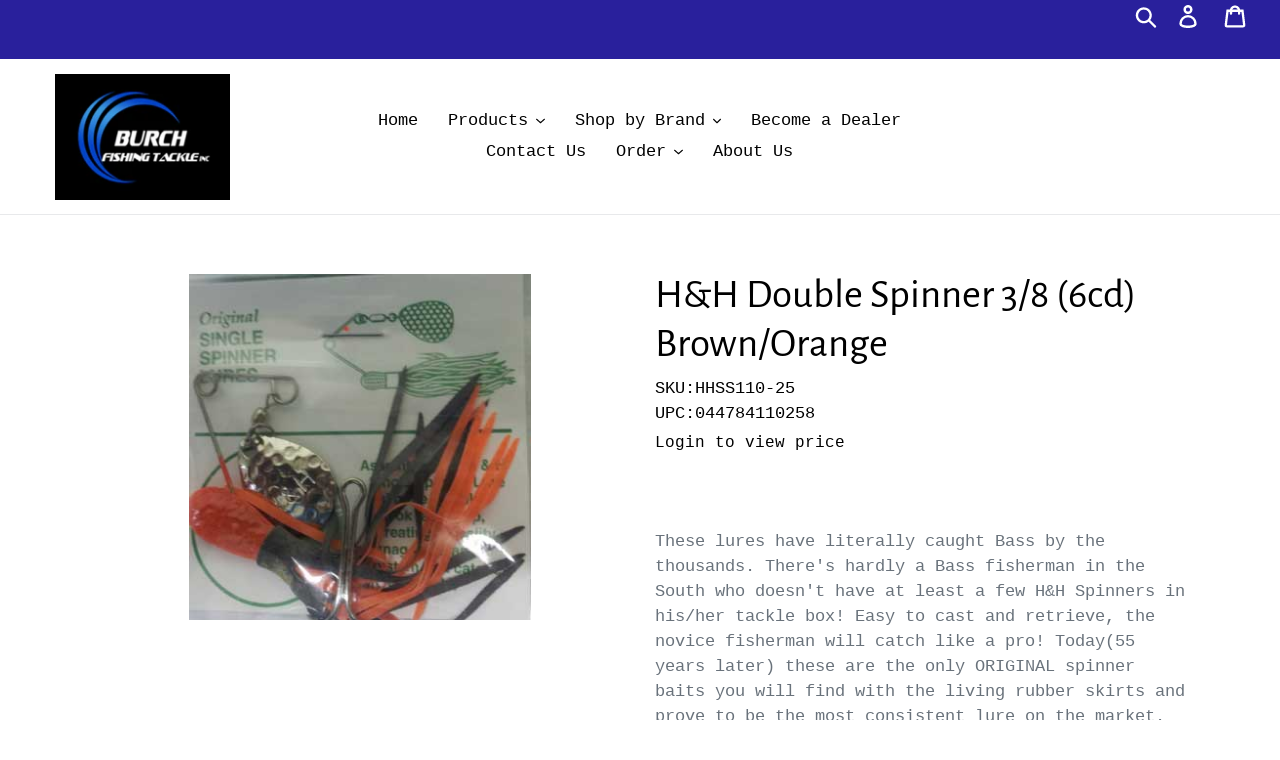

--- FILE ---
content_type: text/html; charset=utf-8
request_url: https://burchfishingtackle.com/products/h-h-double-spinner-3-8-6cd-brown-orange
body_size: 35028
content:
<!doctype html>
<html class="no-js" lang="en">
<head>
  <meta charset="utf-8">
  <meta http-equiv="X-UA-Compatible" content="IE=edge,chrome=1">
  <meta name="viewport" content="width=device-width,initial-scale=1">
  <meta name="theme-color" content="#29209c">
  <link rel="canonical" href="https://burchfishingtackle.com/products/h-h-double-spinner-3-8-6cd-brown-orange"><title>H&amp;H Double Spinner 3/8 (6cd) Brown/Orange
&ndash; Burch Fishing Tackle</title><meta name="description" content="These lures have literally caught Bass by the thousands. There&#39;s hardly a Bass fisherman in the South who doesn&#39;t have at least a few H&amp;amp;H Spinners in his/her tackle box! Easy to cast and retrieve, the novice fisherman will catch like a pro! Today(55 years later) these are the only ORIGINAL spinner baits you will fi"><!-- /snippets/social-meta-tags.liquid -->




<meta property="og:site_name" content="Burch Fishing Tackle">
<meta property="og:url" content="https://burchfishingtackle.com/products/h-h-double-spinner-3-8-6cd-brown-orange">
<meta property="og:title" content="H&H Double Spinner 3/8 (6cd) Brown/Orange">
<meta property="og:type" content="product">
<meta property="og:description" content="These lures have literally caught Bass by the thousands. There&#39;s hardly a Bass fisherman in the South who doesn&#39;t have at least a few H&amp;amp;H Spinners in his/her tackle box! Easy to cast and retrieve, the novice fisherman will catch like a pro! Today(55 years later) these are the only ORIGINAL spinner baits you will fi">

  <meta property="og:price:amount" content="13.33">
  <meta property="og:price:currency" content="USD">

<meta property="og:image" content="http://burchfishingtackle.com/cdn/shop/files/15183_1200x1200.jpg?v=1738859039">
<meta property="og:image:secure_url" content="https://burchfishingtackle.com/cdn/shop/files/15183_1200x1200.jpg?v=1738859039">


<meta name="twitter:card" content="summary_large_image">
<meta name="twitter:title" content="H&H Double Spinner 3/8 (6cd) Brown/Orange">
<meta name="twitter:description" content="These lures have literally caught Bass by the thousands. There&#39;s hardly a Bass fisherman in the South who doesn&#39;t have at least a few H&amp;amp;H Spinners in his/her tackle box! Easy to cast and retrieve, the novice fisherman will catch like a pro! Today(55 years later) these are the only ORIGINAL spinner baits you will fi">


  <link href="//burchfishingtackle.com/cdn/shop/t/1/assets/theme.scss.css?v=10106377674034968841764004635" rel="stylesheet" type="text/css" media="all" />

  <script>
    var theme = {
      strings: {
        addToCart: "Add to cart",
        soldOut: "Sold out",
        unavailable: "Unavailable",
        regularPrice: "Regular price",
        sale: "Sale",
        showMore: "Show More",
        showLess: "Show Less",
        addressError: "Error looking up that address",
        addressNoResults: "No results for that address",
        addressQueryLimit: "You have exceeded the Google API usage limit. Consider upgrading to a \u003ca href=\"https:\/\/developers.google.com\/maps\/premium\/usage-limits\"\u003ePremium Plan\u003c\/a\u003e.",
        authError: "There was a problem authenticating your Google Maps account.",
        newWindow: "Opens in a new window.",
        external: "Opens external website.",
        newWindowExternal: "Opens external website in a new window."
      },
      moneyFormat: "\u003cspan hidewlm\u003e${{amount}}\u003c\/span\u003e"
    }

    document.documentElement.className = document.documentElement.className.replace('no-js', 'js');
  </script><script src="//burchfishingtackle.com/cdn/shop/t/1/assets/lazysizes.js?v=68441465964607740661542746640" async="async"></script>
  <script src="//burchfishingtackle.com/cdn/shop/t/1/assets/vendor.js?v=121857302354663160541542746641" defer="defer"></script>
  <script src="//burchfishingtackle.com/cdn/shop/t/1/assets/theme.js?v=12513799077045517171639407900" defer="defer"></script>

  <script type='text/javascript' src='/apps/wlm/js/wlm-1.1.js?v=2.0'></script>


 
 









<style type="text/css">.wlm-message-pnf{text-align:center}#wlm-pwd-form{padding:30px 0;text-align:center}#wlm-wrapper{display:inline-block}#wlm-pwd-error{display:none;color:#FB8077;text-align:left;margin-top:10px;font-size:1.3rem}#wlm-pwd-error.wlm-error{border:1px solid #FB8077}#wlm-pwd-form-button{display:inline-block !important;height:auto !important;padding:8px 15px !important;background:black;border-radius:0 !important;color:#fff !important;text-decoration:none !important;vertical-align:top}.wlm-instantclick-fix,.wlm-item-selector{position:absolute;z-index:-999;display:none;height:0;width:0;font-size:0;line-height:0}#wlm-pwd-msg{margin-bottom:20px;text-align:left}#wlm-pwd-msg>p{margin-top:0;margin-bottom:0}.wlm-form-holder{display:flex}#wlm-pwd{border-color:black;border-width:1px;border-right:0;padding:0 10px}#wlm-pwd:focus-visible{outline:0}</style>


































<script type='text/javascript'>

wlm.navigateByLocation();

wlm.jq(document).ready(function(){
wlm.removeLinks();
});
</script>



                       <link rel="stylesheet" id="hideWlmStyle" href="/apps/wlm/css/wlmhideaddtocart.css?v=1.0.1"><link rel="stylesheet" id="wlmhideprice" href="/apps/wlm/css/wlmhideprice.css?v=1.0.0">
                        <style>.wlm-login-link {}</style>
                        <script>
                        var wlmHidePrice = {};
                        wlmHidePrice.textPrice = "Login to view price" ;
                        wlmHidePrice.hideAddToCart = parseInt("1");
                        wlmHidePrice.status = parseInt("1");
                        </script>
                        <script type="text/javascript" src="/apps/wlm/js/wlmhideprice.js?v=1.1.1"></script>
            
        

<script>window.performance && window.performance.mark && window.performance.mark('shopify.content_for_header.start');</script><meta id="shopify-digital-wallet" name="shopify-digital-wallet" content="/3354427456/digital_wallets/dialog">
<link rel="alternate" type="application/json+oembed" href="https://burchfishingtackle.com/products/h-h-double-spinner-3-8-6cd-brown-orange.oembed">
<script async="async" src="/checkouts/internal/preloads.js?locale=en-US"></script>
<script id="shopify-features" type="application/json">{"accessToken":"5c8826fc2bd78706c38957b0945d23a6","betas":["rich-media-storefront-analytics"],"domain":"burchfishingtackle.com","predictiveSearch":true,"shopId":3354427456,"locale":"en"}</script>
<script>var Shopify = Shopify || {};
Shopify.shop = "burch-fishing-tackle.myshopify.com";
Shopify.locale = "en";
Shopify.currency = {"active":"USD","rate":"1.0"};
Shopify.country = "US";
Shopify.theme = {"name":"Debut","id":35209379904,"schema_name":"Debut","schema_version":"10.1.1","theme_store_id":796,"role":"main"};
Shopify.theme.handle = "null";
Shopify.theme.style = {"id":null,"handle":null};
Shopify.cdnHost = "burchfishingtackle.com/cdn";
Shopify.routes = Shopify.routes || {};
Shopify.routes.root = "/";</script>
<script type="module">!function(o){(o.Shopify=o.Shopify||{}).modules=!0}(window);</script>
<script>!function(o){function n(){var o=[];function n(){o.push(Array.prototype.slice.apply(arguments))}return n.q=o,n}var t=o.Shopify=o.Shopify||{};t.loadFeatures=n(),t.autoloadFeatures=n()}(window);</script>
<script id="shop-js-analytics" type="application/json">{"pageType":"product"}</script>
<script defer="defer" async type="module" src="//burchfishingtackle.com/cdn/shopifycloud/shop-js/modules/v2/client.init-shop-cart-sync_C5BV16lS.en.esm.js"></script>
<script defer="defer" async type="module" src="//burchfishingtackle.com/cdn/shopifycloud/shop-js/modules/v2/chunk.common_CygWptCX.esm.js"></script>
<script type="module">
  await import("//burchfishingtackle.com/cdn/shopifycloud/shop-js/modules/v2/client.init-shop-cart-sync_C5BV16lS.en.esm.js");
await import("//burchfishingtackle.com/cdn/shopifycloud/shop-js/modules/v2/chunk.common_CygWptCX.esm.js");

  window.Shopify.SignInWithShop?.initShopCartSync?.({"fedCMEnabled":true,"windoidEnabled":true});

</script>
<script>(function() {
  var isLoaded = false;
  function asyncLoad() {
    if (isLoaded) return;
    isLoaded = true;
    var urls = ["\/\/www.powr.io\/powr.js?powr-token=burch-fishing-tackle.myshopify.com\u0026external-type=shopify\u0026shop=burch-fishing-tackle.myshopify.com","https:\/\/bulkorder.zestardshop.com\/js\/bulkorder.js?shop=burch-fishing-tackle.myshopify.com","https:\/\/cdn.recovermycart.com\/scripts\/keepcart\/CartJS.min.js?shop=burch-fishing-tackle.myshopify.com\u0026shop=burch-fishing-tackle.myshopify.com"];
    for (var i = 0; i < urls.length; i++) {
      var s = document.createElement('script');
      s.type = 'text/javascript';
      s.async = true;
      s.src = urls[i];
      var x = document.getElementsByTagName('script')[0];
      x.parentNode.insertBefore(s, x);
    }
  };
  if(window.attachEvent) {
    window.attachEvent('onload', asyncLoad);
  } else {
    window.addEventListener('load', asyncLoad, false);
  }
})();</script>
<script id="__st">var __st={"a":3354427456,"offset":-21600,"reqid":"5053126b-81f4-4ef0-b262-e22117cf05ef-1768696273","pageurl":"burchfishingtackle.com\/products\/h-h-double-spinner-3-8-6cd-brown-orange","u":"489c9aaddab3","p":"product","rtyp":"product","rid":2326121676864};</script>
<script>window.ShopifyPaypalV4VisibilityTracking = true;</script>
<script id="captcha-bootstrap">!function(){'use strict';const t='contact',e='account',n='new_comment',o=[[t,t],['blogs',n],['comments',n],[t,'customer']],c=[[e,'customer_login'],[e,'guest_login'],[e,'recover_customer_password'],[e,'create_customer']],r=t=>t.map((([t,e])=>`form[action*='/${t}']:not([data-nocaptcha='true']) input[name='form_type'][value='${e}']`)).join(','),a=t=>()=>t?[...document.querySelectorAll(t)].map((t=>t.form)):[];function s(){const t=[...o],e=r(t);return a(e)}const i='password',u='form_key',d=['recaptcha-v3-token','g-recaptcha-response','h-captcha-response',i],f=()=>{try{return window.sessionStorage}catch{return}},m='__shopify_v',_=t=>t.elements[u];function p(t,e,n=!1){try{const o=window.sessionStorage,c=JSON.parse(o.getItem(e)),{data:r}=function(t){const{data:e,action:n}=t;return t[m]||n?{data:e,action:n}:{data:t,action:n}}(c);for(const[e,n]of Object.entries(r))t.elements[e]&&(t.elements[e].value=n);n&&o.removeItem(e)}catch(o){console.error('form repopulation failed',{error:o})}}const l='form_type',E='cptcha';function T(t){t.dataset[E]=!0}const w=window,h=w.document,L='Shopify',v='ce_forms',y='captcha';let A=!1;((t,e)=>{const n=(g='f06e6c50-85a8-45c8-87d0-21a2b65856fe',I='https://cdn.shopify.com/shopifycloud/storefront-forms-hcaptcha/ce_storefront_forms_captcha_hcaptcha.v1.5.2.iife.js',D={infoText:'Protected by hCaptcha',privacyText:'Privacy',termsText:'Terms'},(t,e,n)=>{const o=w[L][v],c=o.bindForm;if(c)return c(t,g,e,D).then(n);var r;o.q.push([[t,g,e,D],n]),r=I,A||(h.body.append(Object.assign(h.createElement('script'),{id:'captcha-provider',async:!0,src:r})),A=!0)});var g,I,D;w[L]=w[L]||{},w[L][v]=w[L][v]||{},w[L][v].q=[],w[L][y]=w[L][y]||{},w[L][y].protect=function(t,e){n(t,void 0,e),T(t)},Object.freeze(w[L][y]),function(t,e,n,w,h,L){const[v,y,A,g]=function(t,e,n){const i=e?o:[],u=t?c:[],d=[...i,...u],f=r(d),m=r(i),_=r(d.filter((([t,e])=>n.includes(e))));return[a(f),a(m),a(_),s()]}(w,h,L),I=t=>{const e=t.target;return e instanceof HTMLFormElement?e:e&&e.form},D=t=>v().includes(t);t.addEventListener('submit',(t=>{const e=I(t);if(!e)return;const n=D(e)&&!e.dataset.hcaptchaBound&&!e.dataset.recaptchaBound,o=_(e),c=g().includes(e)&&(!o||!o.value);(n||c)&&t.preventDefault(),c&&!n&&(function(t){try{if(!f())return;!function(t){const e=f();if(!e)return;const n=_(t);if(!n)return;const o=n.value;o&&e.removeItem(o)}(t);const e=Array.from(Array(32),(()=>Math.random().toString(36)[2])).join('');!function(t,e){_(t)||t.append(Object.assign(document.createElement('input'),{type:'hidden',name:u})),t.elements[u].value=e}(t,e),function(t,e){const n=f();if(!n)return;const o=[...t.querySelectorAll(`input[type='${i}']`)].map((({name:t})=>t)),c=[...d,...o],r={};for(const[a,s]of new FormData(t).entries())c.includes(a)||(r[a]=s);n.setItem(e,JSON.stringify({[m]:1,action:t.action,data:r}))}(t,e)}catch(e){console.error('failed to persist form',e)}}(e),e.submit())}));const S=(t,e)=>{t&&!t.dataset[E]&&(n(t,e.some((e=>e===t))),T(t))};for(const o of['focusin','change'])t.addEventListener(o,(t=>{const e=I(t);D(e)&&S(e,y())}));const B=e.get('form_key'),M=e.get(l),P=B&&M;t.addEventListener('DOMContentLoaded',(()=>{const t=y();if(P)for(const e of t)e.elements[l].value===M&&p(e,B);[...new Set([...A(),...v().filter((t=>'true'===t.dataset.shopifyCaptcha))])].forEach((e=>S(e,t)))}))}(h,new URLSearchParams(w.location.search),n,t,e,['guest_login'])})(!0,!1)}();</script>
<script integrity="sha256-4kQ18oKyAcykRKYeNunJcIwy7WH5gtpwJnB7kiuLZ1E=" data-source-attribution="shopify.loadfeatures" defer="defer" src="//burchfishingtackle.com/cdn/shopifycloud/storefront/assets/storefront/load_feature-a0a9edcb.js" crossorigin="anonymous"></script>
<script data-source-attribution="shopify.dynamic_checkout.dynamic.init">var Shopify=Shopify||{};Shopify.PaymentButton=Shopify.PaymentButton||{isStorefrontPortableWallets:!0,init:function(){window.Shopify.PaymentButton.init=function(){};var t=document.createElement("script");t.src="https://burchfishingtackle.com/cdn/shopifycloud/portable-wallets/latest/portable-wallets.en.js",t.type="module",document.head.appendChild(t)}};
</script>
<script data-source-attribution="shopify.dynamic_checkout.buyer_consent">
  function portableWalletsHideBuyerConsent(e){var t=document.getElementById("shopify-buyer-consent"),n=document.getElementById("shopify-subscription-policy-button");t&&n&&(t.classList.add("hidden"),t.setAttribute("aria-hidden","true"),n.removeEventListener("click",e))}function portableWalletsShowBuyerConsent(e){var t=document.getElementById("shopify-buyer-consent"),n=document.getElementById("shopify-subscription-policy-button");t&&n&&(t.classList.remove("hidden"),t.removeAttribute("aria-hidden"),n.addEventListener("click",e))}window.Shopify?.PaymentButton&&(window.Shopify.PaymentButton.hideBuyerConsent=portableWalletsHideBuyerConsent,window.Shopify.PaymentButton.showBuyerConsent=portableWalletsShowBuyerConsent);
</script>
<script data-source-attribution="shopify.dynamic_checkout.cart.bootstrap">document.addEventListener("DOMContentLoaded",(function(){function t(){return document.querySelector("shopify-accelerated-checkout-cart, shopify-accelerated-checkout")}if(t())Shopify.PaymentButton.init();else{new MutationObserver((function(e,n){t()&&(Shopify.PaymentButton.init(),n.disconnect())})).observe(document.body,{childList:!0,subtree:!0})}}));
</script>
<link id="shopify-accelerated-checkout-styles" rel="stylesheet" media="screen" href="https://burchfishingtackle.com/cdn/shopifycloud/portable-wallets/latest/accelerated-checkout-backwards-compat.css" crossorigin="anonymous">
<style id="shopify-accelerated-checkout-cart">
        #shopify-buyer-consent {
  margin-top: 1em;
  display: inline-block;
  width: 100%;
}

#shopify-buyer-consent.hidden {
  display: none;
}

#shopify-subscription-policy-button {
  background: none;
  border: none;
  padding: 0;
  text-decoration: underline;
  font-size: inherit;
  cursor: pointer;
}

#shopify-subscription-policy-button::before {
  box-shadow: none;
}

      </style>

<script>window.performance && window.performance.mark && window.performance.mark('shopify.content_for_header.end');</script>
<!-- CreativeR Store Pickup -->
<!-- v1.4.0 -->
<!-- DO NOT EDIT THIS FILE. ANY CHANGES WILL BE OVERWRITTEN -->
<script type="text/javascript">
    let storePickupButtonText = 'Pick Up In Store';
    var storePickupSettings = {"max_days":"0","min_days":"0","name":true,"phone":true,"date_enabled":true,"mandatory_collections":[],"exclude_collections":[],"blackoutDates":"","enableBlackoutDates":false,"cart_version":"v1_3","disabled":false,"message":"","button_text":"Pickup In Store","discount":"","extra_input_1":"Pickup or Delivery:","extra_input_2":"If Delivery, Please Leave Your Address:","extra_input_3":"","same_day_pickup":false,"stores_on_top":true,"above_weight":null,"checkoutStoreName":"Burch Fishing Tackle","replaceCustomerName":"false"};

    var stores =  [{"storeID":3025,"name":"Burch Fishing Tackle, Inc.","company":"","street":"412 East College St.","city":"Florence","country":"United States","zip":"35630","province":"AL","enablePickupTime":null,"blackoutDates":""}] 
    var pickupTranslations =  JSON.parse('{\"en\":{\"textButton\":\"Pickup In Store\",\"pickupDate\":\"Pickup Date\",\"pickupDateError\":\"Please enter a pickup date.\",\"nameOfPersonCollecting\":\"Name of Person Collecting\",\"yourName\":\"Your Name\",\"contactNumber\":\"Contact Number\",\"pickupStore\":\"Pickup Store\",\"chooseLocation\":\"Choose a location below for pickup\",\"nameOfPersonCollectingError\":\"Please enter who will be picking up your order.\",\"storeSelectError\":\"Please select which store you will pick up from\",\"contactNumberError\":\"Please enter a phone number.\",\"extraField1Error\":\"You must complete this field\",\"extraField2Error\":\"You must complete this field\",\"extraField3Error\":\"You must complete this field\",\"shippingTitle1\":\"Store Pickup\",\"noRatesForCart\":\"Pickup is not available for your cart or destination.\",\"noRatesForCountryNotice\":\"We do not offer pickups in this country.\",\"contactAddressTitle\":\"Pickup address\",\"orderSummary\":\"Free Pickup\",\"shippingLabel\":\"Store Pickup\",\"shippingTitle2\":\"Store Pickup\",\"billing_address_title\":\"Billing address\",\"sameBillingAddressLabel\":\"Please use the option below ⬇\",\"differentBillingAddressLabel\":\"Use a different billing address\",\"thankYouMarkerShipping\":\"Pickup address\",\"thankYouMarkerCurrent\":\"Pickup address\",\"shippingAddressTitle\":\"Pickup address\",\"orderUpdatesSubscribeToEmailNotifications\":\"Get pickup updates by email\",\"orderUpdatesSubscribeToPhoneNotifications\":\"Get pickup updates by email or SMS\",\"orderUpdatesSubscribeToEmailOrPhoneNotifications\":\"Get pickup updates by SMS\",\"reviewBlockShippingAddressTitle\":\"Store Pickup\",\"first_name_label\":\"First name:\",\"first_name_placeholder\":\"First name\",\"optional_first_name_label\":\"Fist name:\",\"optional_first_name_placeholder\":\"First name\",\"last_name_label\":\"Last name:\",\"last_name_placeholder\":\"Last name\",\"continue_to_shipping_method\":\"Continue to shipping method\"}}') 

    var pickupCompany = "Burch Fishing Tackle, Inc.";
    var pickupAddress = "412 East College St.";
    var pickupCity = "Florence";
    var pickupCountry = "United States";
    var pickupZip = "35630";
    var pickupProvince = "AL";
    var pickupLocale = "en";
    var shopPhone = "256-764-3183";
    var pickupProduct = '28480634191936';
    var appUrl = 'https://shopify-pickup-app.herokuapp.com/';
    var storePickupLoaded = false;
    var pickupProductInCart = false;
    var CRpermanentDomain = 'burch-fishing-tackle.myshopify.com';
    
    
</script>
<div style="display:none;">
    
</div>

<!-- CreativeR Store Pickup-->
<!-- BEGIN app block: shopify://apps/pagefly-page-builder/blocks/app-embed/83e179f7-59a0-4589-8c66-c0dddf959200 -->

<!-- BEGIN app snippet: pagefly-cro-ab-testing-main -->







<script>
  ;(function () {
    const url = new URL(window.location)
    const viewParam = url.searchParams.get('view')
    if (viewParam && viewParam.includes('variant-pf-')) {
      url.searchParams.set('pf_v', viewParam)
      url.searchParams.delete('view')
      window.history.replaceState({}, '', url)
    }
  })()
</script>



<script type='module'>
  
  window.PAGEFLY_CRO = window.PAGEFLY_CRO || {}

  window.PAGEFLY_CRO['data_debug'] = {
    original_template_suffix: "all_products",
    allow_ab_test: false,
    ab_test_start_time: 0,
    ab_test_end_time: 0,
    today_date_time: 1768696274000,
  }
  window.PAGEFLY_CRO['GA4'] = { enabled: false}
</script>

<!-- END app snippet -->








  <script src='https://cdn.shopify.com/extensions/019bb4f9-aed6-78a3-be91-e9d44663e6bf/pagefly-page-builder-215/assets/pagefly-helper.js' defer='defer'></script>

  <script src='https://cdn.shopify.com/extensions/019bb4f9-aed6-78a3-be91-e9d44663e6bf/pagefly-page-builder-215/assets/pagefly-general-helper.js' defer='defer'></script>

  <script src='https://cdn.shopify.com/extensions/019bb4f9-aed6-78a3-be91-e9d44663e6bf/pagefly-page-builder-215/assets/pagefly-snap-slider.js' defer='defer'></script>

  <script src='https://cdn.shopify.com/extensions/019bb4f9-aed6-78a3-be91-e9d44663e6bf/pagefly-page-builder-215/assets/pagefly-slideshow-v3.js' defer='defer'></script>

  <script src='https://cdn.shopify.com/extensions/019bb4f9-aed6-78a3-be91-e9d44663e6bf/pagefly-page-builder-215/assets/pagefly-slideshow-v4.js' defer='defer'></script>

  <script src='https://cdn.shopify.com/extensions/019bb4f9-aed6-78a3-be91-e9d44663e6bf/pagefly-page-builder-215/assets/pagefly-glider.js' defer='defer'></script>

  <script src='https://cdn.shopify.com/extensions/019bb4f9-aed6-78a3-be91-e9d44663e6bf/pagefly-page-builder-215/assets/pagefly-slideshow-v1-v2.js' defer='defer'></script>

  <script src='https://cdn.shopify.com/extensions/019bb4f9-aed6-78a3-be91-e9d44663e6bf/pagefly-page-builder-215/assets/pagefly-product-media.js' defer='defer'></script>

  <script src='https://cdn.shopify.com/extensions/019bb4f9-aed6-78a3-be91-e9d44663e6bf/pagefly-page-builder-215/assets/pagefly-product.js' defer='defer'></script>


<script id='pagefly-helper-data' type='application/json'>
  {
    "page_optimization": {
      "assets_prefetching": false
    },
    "elements_asset_mapper": {
      "Accordion": "https://cdn.shopify.com/extensions/019bb4f9-aed6-78a3-be91-e9d44663e6bf/pagefly-page-builder-215/assets/pagefly-accordion.js",
      "Accordion3": "https://cdn.shopify.com/extensions/019bb4f9-aed6-78a3-be91-e9d44663e6bf/pagefly-page-builder-215/assets/pagefly-accordion3.js",
      "CountDown": "https://cdn.shopify.com/extensions/019bb4f9-aed6-78a3-be91-e9d44663e6bf/pagefly-page-builder-215/assets/pagefly-countdown.js",
      "GMap1": "https://cdn.shopify.com/extensions/019bb4f9-aed6-78a3-be91-e9d44663e6bf/pagefly-page-builder-215/assets/pagefly-gmap.js",
      "GMap2": "https://cdn.shopify.com/extensions/019bb4f9-aed6-78a3-be91-e9d44663e6bf/pagefly-page-builder-215/assets/pagefly-gmap.js",
      "GMapBasicV2": "https://cdn.shopify.com/extensions/019bb4f9-aed6-78a3-be91-e9d44663e6bf/pagefly-page-builder-215/assets/pagefly-gmap.js",
      "GMapAdvancedV2": "https://cdn.shopify.com/extensions/019bb4f9-aed6-78a3-be91-e9d44663e6bf/pagefly-page-builder-215/assets/pagefly-gmap.js",
      "HTML.Video": "https://cdn.shopify.com/extensions/019bb4f9-aed6-78a3-be91-e9d44663e6bf/pagefly-page-builder-215/assets/pagefly-htmlvideo.js",
      "HTML.Video2": "https://cdn.shopify.com/extensions/019bb4f9-aed6-78a3-be91-e9d44663e6bf/pagefly-page-builder-215/assets/pagefly-htmlvideo2.js",
      "HTML.Video3": "https://cdn.shopify.com/extensions/019bb4f9-aed6-78a3-be91-e9d44663e6bf/pagefly-page-builder-215/assets/pagefly-htmlvideo2.js",
      "BackgroundVideo": "https://cdn.shopify.com/extensions/019bb4f9-aed6-78a3-be91-e9d44663e6bf/pagefly-page-builder-215/assets/pagefly-htmlvideo2.js",
      "Instagram": "https://cdn.shopify.com/extensions/019bb4f9-aed6-78a3-be91-e9d44663e6bf/pagefly-page-builder-215/assets/pagefly-instagram.js",
      "Instagram2": "https://cdn.shopify.com/extensions/019bb4f9-aed6-78a3-be91-e9d44663e6bf/pagefly-page-builder-215/assets/pagefly-instagram.js",
      "Insta3": "https://cdn.shopify.com/extensions/019bb4f9-aed6-78a3-be91-e9d44663e6bf/pagefly-page-builder-215/assets/pagefly-instagram3.js",
      "Tabs": "https://cdn.shopify.com/extensions/019bb4f9-aed6-78a3-be91-e9d44663e6bf/pagefly-page-builder-215/assets/pagefly-tab.js",
      "Tabs3": "https://cdn.shopify.com/extensions/019bb4f9-aed6-78a3-be91-e9d44663e6bf/pagefly-page-builder-215/assets/pagefly-tab3.js",
      "ProductBox": "https://cdn.shopify.com/extensions/019bb4f9-aed6-78a3-be91-e9d44663e6bf/pagefly-page-builder-215/assets/pagefly-cart.js",
      "FBPageBox2": "https://cdn.shopify.com/extensions/019bb4f9-aed6-78a3-be91-e9d44663e6bf/pagefly-page-builder-215/assets/pagefly-facebook.js",
      "FBLikeButton2": "https://cdn.shopify.com/extensions/019bb4f9-aed6-78a3-be91-e9d44663e6bf/pagefly-page-builder-215/assets/pagefly-facebook.js",
      "TwitterFeed2": "https://cdn.shopify.com/extensions/019bb4f9-aed6-78a3-be91-e9d44663e6bf/pagefly-page-builder-215/assets/pagefly-twitter.js",
      "Paragraph4": "https://cdn.shopify.com/extensions/019bb4f9-aed6-78a3-be91-e9d44663e6bf/pagefly-page-builder-215/assets/pagefly-paragraph4.js",

      "AliReviews": "https://cdn.shopify.com/extensions/019bb4f9-aed6-78a3-be91-e9d44663e6bf/pagefly-page-builder-215/assets/pagefly-3rd-elements.js",
      "BackInStock": "https://cdn.shopify.com/extensions/019bb4f9-aed6-78a3-be91-e9d44663e6bf/pagefly-page-builder-215/assets/pagefly-3rd-elements.js",
      "GloboBackInStock": "https://cdn.shopify.com/extensions/019bb4f9-aed6-78a3-be91-e9d44663e6bf/pagefly-page-builder-215/assets/pagefly-3rd-elements.js",
      "GrowaveWishlist": "https://cdn.shopify.com/extensions/019bb4f9-aed6-78a3-be91-e9d44663e6bf/pagefly-page-builder-215/assets/pagefly-3rd-elements.js",
      "InfiniteOptionsShopPad": "https://cdn.shopify.com/extensions/019bb4f9-aed6-78a3-be91-e9d44663e6bf/pagefly-page-builder-215/assets/pagefly-3rd-elements.js",
      "InkybayProductPersonalizer": "https://cdn.shopify.com/extensions/019bb4f9-aed6-78a3-be91-e9d44663e6bf/pagefly-page-builder-215/assets/pagefly-3rd-elements.js",
      "LimeSpot": "https://cdn.shopify.com/extensions/019bb4f9-aed6-78a3-be91-e9d44663e6bf/pagefly-page-builder-215/assets/pagefly-3rd-elements.js",
      "Loox": "https://cdn.shopify.com/extensions/019bb4f9-aed6-78a3-be91-e9d44663e6bf/pagefly-page-builder-215/assets/pagefly-3rd-elements.js",
      "Opinew": "https://cdn.shopify.com/extensions/019bb4f9-aed6-78a3-be91-e9d44663e6bf/pagefly-page-builder-215/assets/pagefly-3rd-elements.js",
      "Powr": "https://cdn.shopify.com/extensions/019bb4f9-aed6-78a3-be91-e9d44663e6bf/pagefly-page-builder-215/assets/pagefly-3rd-elements.js",
      "ProductReviews": "https://cdn.shopify.com/extensions/019bb4f9-aed6-78a3-be91-e9d44663e6bf/pagefly-page-builder-215/assets/pagefly-3rd-elements.js",
      "PushOwl": "https://cdn.shopify.com/extensions/019bb4f9-aed6-78a3-be91-e9d44663e6bf/pagefly-page-builder-215/assets/pagefly-3rd-elements.js",
      "ReCharge": "https://cdn.shopify.com/extensions/019bb4f9-aed6-78a3-be91-e9d44663e6bf/pagefly-page-builder-215/assets/pagefly-3rd-elements.js",
      "Rivyo": "https://cdn.shopify.com/extensions/019bb4f9-aed6-78a3-be91-e9d44663e6bf/pagefly-page-builder-215/assets/pagefly-3rd-elements.js",
      "TrackingMore": "https://cdn.shopify.com/extensions/019bb4f9-aed6-78a3-be91-e9d44663e6bf/pagefly-page-builder-215/assets/pagefly-3rd-elements.js",
      "Vitals": "https://cdn.shopify.com/extensions/019bb4f9-aed6-78a3-be91-e9d44663e6bf/pagefly-page-builder-215/assets/pagefly-3rd-elements.js",
      "Wiser": "https://cdn.shopify.com/extensions/019bb4f9-aed6-78a3-be91-e9d44663e6bf/pagefly-page-builder-215/assets/pagefly-3rd-elements.js"
    },
    "custom_elements_mapper": {
      "pf-click-action-element": "https://cdn.shopify.com/extensions/019bb4f9-aed6-78a3-be91-e9d44663e6bf/pagefly-page-builder-215/assets/pagefly-click-action-element.js",
      "pf-dialog-element": "https://cdn.shopify.com/extensions/019bb4f9-aed6-78a3-be91-e9d44663e6bf/pagefly-page-builder-215/assets/pagefly-dialog-element.js"
    }
  }
</script>


<!-- END app block --><link href="https://monorail-edge.shopifysvc.com" rel="dns-prefetch">
<script>(function(){if ("sendBeacon" in navigator && "performance" in window) {try {var session_token_from_headers = performance.getEntriesByType('navigation')[0].serverTiming.find(x => x.name == '_s').description;} catch {var session_token_from_headers = undefined;}var session_cookie_matches = document.cookie.match(/_shopify_s=([^;]*)/);var session_token_from_cookie = session_cookie_matches && session_cookie_matches.length === 2 ? session_cookie_matches[1] : "";var session_token = session_token_from_headers || session_token_from_cookie || "";function handle_abandonment_event(e) {var entries = performance.getEntries().filter(function(entry) {return /monorail-edge.shopifysvc.com/.test(entry.name);});if (!window.abandonment_tracked && entries.length === 0) {window.abandonment_tracked = true;var currentMs = Date.now();var navigation_start = performance.timing.navigationStart;var payload = {shop_id: 3354427456,url: window.location.href,navigation_start,duration: currentMs - navigation_start,session_token,page_type: "product"};window.navigator.sendBeacon("https://monorail-edge.shopifysvc.com/v1/produce", JSON.stringify({schema_id: "online_store_buyer_site_abandonment/1.1",payload: payload,metadata: {event_created_at_ms: currentMs,event_sent_at_ms: currentMs}}));}}window.addEventListener('pagehide', handle_abandonment_event);}}());</script>
<script id="web-pixels-manager-setup">(function e(e,d,r,n,o){if(void 0===o&&(o={}),!Boolean(null===(a=null===(i=window.Shopify)||void 0===i?void 0:i.analytics)||void 0===a?void 0:a.replayQueue)){var i,a;window.Shopify=window.Shopify||{};var t=window.Shopify;t.analytics=t.analytics||{};var s=t.analytics;s.replayQueue=[],s.publish=function(e,d,r){return s.replayQueue.push([e,d,r]),!0};try{self.performance.mark("wpm:start")}catch(e){}var l=function(){var e={modern:/Edge?\/(1{2}[4-9]|1[2-9]\d|[2-9]\d{2}|\d{4,})\.\d+(\.\d+|)|Firefox\/(1{2}[4-9]|1[2-9]\d|[2-9]\d{2}|\d{4,})\.\d+(\.\d+|)|Chrom(ium|e)\/(9{2}|\d{3,})\.\d+(\.\d+|)|(Maci|X1{2}).+ Version\/(15\.\d+|(1[6-9]|[2-9]\d|\d{3,})\.\d+)([,.]\d+|)( \(\w+\)|)( Mobile\/\w+|) Safari\/|Chrome.+OPR\/(9{2}|\d{3,})\.\d+\.\d+|(CPU[ +]OS|iPhone[ +]OS|CPU[ +]iPhone|CPU IPhone OS|CPU iPad OS)[ +]+(15[._]\d+|(1[6-9]|[2-9]\d|\d{3,})[._]\d+)([._]\d+|)|Android:?[ /-](13[3-9]|1[4-9]\d|[2-9]\d{2}|\d{4,})(\.\d+|)(\.\d+|)|Android.+Firefox\/(13[5-9]|1[4-9]\d|[2-9]\d{2}|\d{4,})\.\d+(\.\d+|)|Android.+Chrom(ium|e)\/(13[3-9]|1[4-9]\d|[2-9]\d{2}|\d{4,})\.\d+(\.\d+|)|SamsungBrowser\/([2-9]\d|\d{3,})\.\d+/,legacy:/Edge?\/(1[6-9]|[2-9]\d|\d{3,})\.\d+(\.\d+|)|Firefox\/(5[4-9]|[6-9]\d|\d{3,})\.\d+(\.\d+|)|Chrom(ium|e)\/(5[1-9]|[6-9]\d|\d{3,})\.\d+(\.\d+|)([\d.]+$|.*Safari\/(?![\d.]+ Edge\/[\d.]+$))|(Maci|X1{2}).+ Version\/(10\.\d+|(1[1-9]|[2-9]\d|\d{3,})\.\d+)([,.]\d+|)( \(\w+\)|)( Mobile\/\w+|) Safari\/|Chrome.+OPR\/(3[89]|[4-9]\d|\d{3,})\.\d+\.\d+|(CPU[ +]OS|iPhone[ +]OS|CPU[ +]iPhone|CPU IPhone OS|CPU iPad OS)[ +]+(10[._]\d+|(1[1-9]|[2-9]\d|\d{3,})[._]\d+)([._]\d+|)|Android:?[ /-](13[3-9]|1[4-9]\d|[2-9]\d{2}|\d{4,})(\.\d+|)(\.\d+|)|Mobile Safari.+OPR\/([89]\d|\d{3,})\.\d+\.\d+|Android.+Firefox\/(13[5-9]|1[4-9]\d|[2-9]\d{2}|\d{4,})\.\d+(\.\d+|)|Android.+Chrom(ium|e)\/(13[3-9]|1[4-9]\d|[2-9]\d{2}|\d{4,})\.\d+(\.\d+|)|Android.+(UC? ?Browser|UCWEB|U3)[ /]?(15\.([5-9]|\d{2,})|(1[6-9]|[2-9]\d|\d{3,})\.\d+)\.\d+|SamsungBrowser\/(5\.\d+|([6-9]|\d{2,})\.\d+)|Android.+MQ{2}Browser\/(14(\.(9|\d{2,})|)|(1[5-9]|[2-9]\d|\d{3,})(\.\d+|))(\.\d+|)|K[Aa][Ii]OS\/(3\.\d+|([4-9]|\d{2,})\.\d+)(\.\d+|)/},d=e.modern,r=e.legacy,n=navigator.userAgent;return n.match(d)?"modern":n.match(r)?"legacy":"unknown"}(),u="modern"===l?"modern":"legacy",c=(null!=n?n:{modern:"",legacy:""})[u],f=function(e){return[e.baseUrl,"/wpm","/b",e.hashVersion,"modern"===e.buildTarget?"m":"l",".js"].join("")}({baseUrl:d,hashVersion:r,buildTarget:u}),m=function(e){var d=e.version,r=e.bundleTarget,n=e.surface,o=e.pageUrl,i=e.monorailEndpoint;return{emit:function(e){var a=e.status,t=e.errorMsg,s=(new Date).getTime(),l=JSON.stringify({metadata:{event_sent_at_ms:s},events:[{schema_id:"web_pixels_manager_load/3.1",payload:{version:d,bundle_target:r,page_url:o,status:a,surface:n,error_msg:t},metadata:{event_created_at_ms:s}}]});if(!i)return console&&console.warn&&console.warn("[Web Pixels Manager] No Monorail endpoint provided, skipping logging."),!1;try{return self.navigator.sendBeacon.bind(self.navigator)(i,l)}catch(e){}var u=new XMLHttpRequest;try{return u.open("POST",i,!0),u.setRequestHeader("Content-Type","text/plain"),u.send(l),!0}catch(e){return console&&console.warn&&console.warn("[Web Pixels Manager] Got an unhandled error while logging to Monorail."),!1}}}}({version:r,bundleTarget:l,surface:e.surface,pageUrl:self.location.href,monorailEndpoint:e.monorailEndpoint});try{o.browserTarget=l,function(e){var d=e.src,r=e.async,n=void 0===r||r,o=e.onload,i=e.onerror,a=e.sri,t=e.scriptDataAttributes,s=void 0===t?{}:t,l=document.createElement("script"),u=document.querySelector("head"),c=document.querySelector("body");if(l.async=n,l.src=d,a&&(l.integrity=a,l.crossOrigin="anonymous"),s)for(var f in s)if(Object.prototype.hasOwnProperty.call(s,f))try{l.dataset[f]=s[f]}catch(e){}if(o&&l.addEventListener("load",o),i&&l.addEventListener("error",i),u)u.appendChild(l);else{if(!c)throw new Error("Did not find a head or body element to append the script");c.appendChild(l)}}({src:f,async:!0,onload:function(){if(!function(){var e,d;return Boolean(null===(d=null===(e=window.Shopify)||void 0===e?void 0:e.analytics)||void 0===d?void 0:d.initialized)}()){var d=window.webPixelsManager.init(e)||void 0;if(d){var r=window.Shopify.analytics;r.replayQueue.forEach((function(e){var r=e[0],n=e[1],o=e[2];d.publishCustomEvent(r,n,o)})),r.replayQueue=[],r.publish=d.publishCustomEvent,r.visitor=d.visitor,r.initialized=!0}}},onerror:function(){return m.emit({status:"failed",errorMsg:"".concat(f," has failed to load")})},sri:function(e){var d=/^sha384-[A-Za-z0-9+/=]+$/;return"string"==typeof e&&d.test(e)}(c)?c:"",scriptDataAttributes:o}),m.emit({status:"loading"})}catch(e){m.emit({status:"failed",errorMsg:(null==e?void 0:e.message)||"Unknown error"})}}})({shopId: 3354427456,storefrontBaseUrl: "https://burchfishingtackle.com",extensionsBaseUrl: "https://extensions.shopifycdn.com/cdn/shopifycloud/web-pixels-manager",monorailEndpoint: "https://monorail-edge.shopifysvc.com/unstable/produce_batch",surface: "storefront-renderer",enabledBetaFlags: ["2dca8a86"],webPixelsConfigList: [{"id":"shopify-app-pixel","configuration":"{}","eventPayloadVersion":"v1","runtimeContext":"STRICT","scriptVersion":"0450","apiClientId":"shopify-pixel","type":"APP","privacyPurposes":["ANALYTICS","MARKETING"]},{"id":"shopify-custom-pixel","eventPayloadVersion":"v1","runtimeContext":"LAX","scriptVersion":"0450","apiClientId":"shopify-pixel","type":"CUSTOM","privacyPurposes":["ANALYTICS","MARKETING"]}],isMerchantRequest: false,initData: {"shop":{"name":"Burch Fishing Tackle","paymentSettings":{"currencyCode":"USD"},"myshopifyDomain":"burch-fishing-tackle.myshopify.com","countryCode":"US","storefrontUrl":"https:\/\/burchfishingtackle.com"},"customer":null,"cart":null,"checkout":null,"productVariants":[{"price":{"amount":13.33,"currencyCode":"USD"},"product":{"title":"H\u0026H Double Spinner 3\/8 (6cd) Brown\/Orange","vendor":"H \u0026 H Baits","id":"2326121676864","untranslatedTitle":"H\u0026H Double Spinner 3\/8 (6cd) Brown\/Orange","url":"\/products\/h-h-double-spinner-3-8-6cd-brown-orange","type":"Spinner Baits : Beetle Spins"},"id":"24041467412544","image":{"src":"\/\/burchfishingtackle.com\/cdn\/shop\/files\/15183.jpg?v=1738859039"},"sku":"HHSS110-25","title":"Default Title","untranslatedTitle":"Default Title"}],"purchasingCompany":null},},"https://burchfishingtackle.com/cdn","fcfee988w5aeb613cpc8e4bc33m6693e112",{"modern":"","legacy":""},{"shopId":"3354427456","storefrontBaseUrl":"https:\/\/burchfishingtackle.com","extensionBaseUrl":"https:\/\/extensions.shopifycdn.com\/cdn\/shopifycloud\/web-pixels-manager","surface":"storefront-renderer","enabledBetaFlags":"[\"2dca8a86\"]","isMerchantRequest":"false","hashVersion":"fcfee988w5aeb613cpc8e4bc33m6693e112","publish":"custom","events":"[[\"page_viewed\",{}],[\"product_viewed\",{\"productVariant\":{\"price\":{\"amount\":13.33,\"currencyCode\":\"USD\"},\"product\":{\"title\":\"H\u0026H Double Spinner 3\/8 (6cd) Brown\/Orange\",\"vendor\":\"H \u0026 H Baits\",\"id\":\"2326121676864\",\"untranslatedTitle\":\"H\u0026H Double Spinner 3\/8 (6cd) Brown\/Orange\",\"url\":\"\/products\/h-h-double-spinner-3-8-6cd-brown-orange\",\"type\":\"Spinner Baits : Beetle Spins\"},\"id\":\"24041467412544\",\"image\":{\"src\":\"\/\/burchfishingtackle.com\/cdn\/shop\/files\/15183.jpg?v=1738859039\"},\"sku\":\"HHSS110-25\",\"title\":\"Default Title\",\"untranslatedTitle\":\"Default Title\"}}]]"});</script><script>
  window.ShopifyAnalytics = window.ShopifyAnalytics || {};
  window.ShopifyAnalytics.meta = window.ShopifyAnalytics.meta || {};
  window.ShopifyAnalytics.meta.currency = 'USD';
  var meta = {"product":{"id":2326121676864,"gid":"gid:\/\/shopify\/Product\/2326121676864","vendor":"H \u0026 H Baits","type":"Spinner Baits : Beetle Spins","handle":"h-h-double-spinner-3-8-6cd-brown-orange","variants":[{"id":24041467412544,"price":1333,"name":"H\u0026H Double Spinner 3\/8 (6cd) Brown\/Orange","public_title":null,"sku":"HHSS110-25"}],"remote":false},"page":{"pageType":"product","resourceType":"product","resourceId":2326121676864,"requestId":"5053126b-81f4-4ef0-b262-e22117cf05ef-1768696273"}};
  for (var attr in meta) {
    window.ShopifyAnalytics.meta[attr] = meta[attr];
  }
</script>
<script class="analytics">
  (function () {
    var customDocumentWrite = function(content) {
      var jquery = null;

      if (window.jQuery) {
        jquery = window.jQuery;
      } else if (window.Checkout && window.Checkout.$) {
        jquery = window.Checkout.$;
      }

      if (jquery) {
        jquery('body').append(content);
      }
    };

    var hasLoggedConversion = function(token) {
      if (token) {
        return document.cookie.indexOf('loggedConversion=' + token) !== -1;
      }
      return false;
    }

    var setCookieIfConversion = function(token) {
      if (token) {
        var twoMonthsFromNow = new Date(Date.now());
        twoMonthsFromNow.setMonth(twoMonthsFromNow.getMonth() + 2);

        document.cookie = 'loggedConversion=' + token + '; expires=' + twoMonthsFromNow;
      }
    }

    var trekkie = window.ShopifyAnalytics.lib = window.trekkie = window.trekkie || [];
    if (trekkie.integrations) {
      return;
    }
    trekkie.methods = [
      'identify',
      'page',
      'ready',
      'track',
      'trackForm',
      'trackLink'
    ];
    trekkie.factory = function(method) {
      return function() {
        var args = Array.prototype.slice.call(arguments);
        args.unshift(method);
        trekkie.push(args);
        return trekkie;
      };
    };
    for (var i = 0; i < trekkie.methods.length; i++) {
      var key = trekkie.methods[i];
      trekkie[key] = trekkie.factory(key);
    }
    trekkie.load = function(config) {
      trekkie.config = config || {};
      trekkie.config.initialDocumentCookie = document.cookie;
      var first = document.getElementsByTagName('script')[0];
      var script = document.createElement('script');
      script.type = 'text/javascript';
      script.onerror = function(e) {
        var scriptFallback = document.createElement('script');
        scriptFallback.type = 'text/javascript';
        scriptFallback.onerror = function(error) {
                var Monorail = {
      produce: function produce(monorailDomain, schemaId, payload) {
        var currentMs = new Date().getTime();
        var event = {
          schema_id: schemaId,
          payload: payload,
          metadata: {
            event_created_at_ms: currentMs,
            event_sent_at_ms: currentMs
          }
        };
        return Monorail.sendRequest("https://" + monorailDomain + "/v1/produce", JSON.stringify(event));
      },
      sendRequest: function sendRequest(endpointUrl, payload) {
        // Try the sendBeacon API
        if (window && window.navigator && typeof window.navigator.sendBeacon === 'function' && typeof window.Blob === 'function' && !Monorail.isIos12()) {
          var blobData = new window.Blob([payload], {
            type: 'text/plain'
          });

          if (window.navigator.sendBeacon(endpointUrl, blobData)) {
            return true;
          } // sendBeacon was not successful

        } // XHR beacon

        var xhr = new XMLHttpRequest();

        try {
          xhr.open('POST', endpointUrl);
          xhr.setRequestHeader('Content-Type', 'text/plain');
          xhr.send(payload);
        } catch (e) {
          console.log(e);
        }

        return false;
      },
      isIos12: function isIos12() {
        return window.navigator.userAgent.lastIndexOf('iPhone; CPU iPhone OS 12_') !== -1 || window.navigator.userAgent.lastIndexOf('iPad; CPU OS 12_') !== -1;
      }
    };
    Monorail.produce('monorail-edge.shopifysvc.com',
      'trekkie_storefront_load_errors/1.1',
      {shop_id: 3354427456,
      theme_id: 35209379904,
      app_name: "storefront",
      context_url: window.location.href,
      source_url: "//burchfishingtackle.com/cdn/s/trekkie.storefront.cd680fe47e6c39ca5d5df5f0a32d569bc48c0f27.min.js"});

        };
        scriptFallback.async = true;
        scriptFallback.src = '//burchfishingtackle.com/cdn/s/trekkie.storefront.cd680fe47e6c39ca5d5df5f0a32d569bc48c0f27.min.js';
        first.parentNode.insertBefore(scriptFallback, first);
      };
      script.async = true;
      script.src = '//burchfishingtackle.com/cdn/s/trekkie.storefront.cd680fe47e6c39ca5d5df5f0a32d569bc48c0f27.min.js';
      first.parentNode.insertBefore(script, first);
    };
    trekkie.load(
      {"Trekkie":{"appName":"storefront","development":false,"defaultAttributes":{"shopId":3354427456,"isMerchantRequest":null,"themeId":35209379904,"themeCityHash":"6016922327420983393","contentLanguage":"en","currency":"USD","eventMetadataId":"e23287ce-119b-4b91-8b98-5056b310f535"},"isServerSideCookieWritingEnabled":true,"monorailRegion":"shop_domain","enabledBetaFlags":["65f19447"]},"Session Attribution":{},"S2S":{"facebookCapiEnabled":false,"source":"trekkie-storefront-renderer","apiClientId":580111}}
    );

    var loaded = false;
    trekkie.ready(function() {
      if (loaded) return;
      loaded = true;

      window.ShopifyAnalytics.lib = window.trekkie;

      var originalDocumentWrite = document.write;
      document.write = customDocumentWrite;
      try { window.ShopifyAnalytics.merchantGoogleAnalytics.call(this); } catch(error) {};
      document.write = originalDocumentWrite;

      window.ShopifyAnalytics.lib.page(null,{"pageType":"product","resourceType":"product","resourceId":2326121676864,"requestId":"5053126b-81f4-4ef0-b262-e22117cf05ef-1768696273","shopifyEmitted":true});

      var match = window.location.pathname.match(/checkouts\/(.+)\/(thank_you|post_purchase)/)
      var token = match? match[1]: undefined;
      if (!hasLoggedConversion(token)) {
        setCookieIfConversion(token);
        window.ShopifyAnalytics.lib.track("Viewed Product",{"currency":"USD","variantId":24041467412544,"productId":2326121676864,"productGid":"gid:\/\/shopify\/Product\/2326121676864","name":"H\u0026H Double Spinner 3\/8 (6cd) Brown\/Orange","price":"13.33","sku":"HHSS110-25","brand":"H \u0026 H Baits","variant":null,"category":"Spinner Baits : Beetle Spins","nonInteraction":true,"remote":false},undefined,undefined,{"shopifyEmitted":true});
      window.ShopifyAnalytics.lib.track("monorail:\/\/trekkie_storefront_viewed_product\/1.1",{"currency":"USD","variantId":24041467412544,"productId":2326121676864,"productGid":"gid:\/\/shopify\/Product\/2326121676864","name":"H\u0026H Double Spinner 3\/8 (6cd) Brown\/Orange","price":"13.33","sku":"HHSS110-25","brand":"H \u0026 H Baits","variant":null,"category":"Spinner Baits : Beetle Spins","nonInteraction":true,"remote":false,"referer":"https:\/\/burchfishingtackle.com\/products\/h-h-double-spinner-3-8-6cd-brown-orange"});
      }
    });


        var eventsListenerScript = document.createElement('script');
        eventsListenerScript.async = true;
        eventsListenerScript.src = "//burchfishingtackle.com/cdn/shopifycloud/storefront/assets/shop_events_listener-3da45d37.js";
        document.getElementsByTagName('head')[0].appendChild(eventsListenerScript);

})();</script>
<script
  defer
  src="https://burchfishingtackle.com/cdn/shopifycloud/perf-kit/shopify-perf-kit-3.0.4.min.js"
  data-application="storefront-renderer"
  data-shop-id="3354427456"
  data-render-region="gcp-us-central1"
  data-page-type="product"
  data-theme-instance-id="35209379904"
  data-theme-name="Debut"
  data-theme-version="10.1.1"
  data-monorail-region="shop_domain"
  data-resource-timing-sampling-rate="10"
  data-shs="true"
  data-shs-beacon="true"
  data-shs-export-with-fetch="true"
  data-shs-logs-sample-rate="1"
  data-shs-beacon-endpoint="https://burchfishingtackle.com/api/collect"
></script>
</head>

<body class="template-product">

  <a class="in-page-link visually-hidden skip-link" href="#MainContent">Skip to content</a>

  <div id="SearchDrawer" class="search-bar drawer drawer--top" role="dialog" aria-modal="true" aria-label="Search">
    <div class="search-bar__table">
      <div class="search-bar__table-cell search-bar__form-wrapper">
        <form class="search search-bar__form" action="/search" method="get" role="search">
          <input class="search__input search-bar__input" type="search" name="q" value="" placeholder="Search" aria-label="Search">
          <button class="search-bar__submit search__submit btn--link" type="submit">
            <svg aria-hidden="true" focusable="false" role="presentation" class="icon icon-search" viewBox="0 0 37 40"><path d="M35.6 36l-9.8-9.8c4.1-5.4 3.6-13.2-1.3-18.1-5.4-5.4-14.2-5.4-19.7 0-5.4 5.4-5.4 14.2 0 19.7 2.6 2.6 6.1 4.1 9.8 4.1 3 0 5.9-1 8.3-2.8l9.8 9.8c.4.4.9.6 1.4.6s1-.2 1.4-.6c.9-.9.9-2.1.1-2.9zm-20.9-8.2c-2.6 0-5.1-1-7-2.9-3.9-3.9-3.9-10.1 0-14C9.6 9 12.2 8 14.7 8s5.1 1 7 2.9c3.9 3.9 3.9 10.1 0 14-1.9 1.9-4.4 2.9-7 2.9z"/></svg>
            <span class="icon__fallback-text">Submit</span>
          </button>
        </form>
      </div>
      <div class="search-bar__table-cell text-right">
        <button type="button" class="btn--link search-bar__close js-drawer-close">
          <svg aria-hidden="true" focusable="false" role="presentation" class="icon icon-close" viewBox="0 0 37 40"><path d="M21.3 23l11-11c.8-.8.8-2 0-2.8-.8-.8-2-.8-2.8 0l-11 11-11-11c-.8-.8-2-.8-2.8 0-.8.8-.8 2 0 2.8l11 11-11 11c-.8.8-.8 2 0 2.8.4.4.9.6 1.4.6s1-.2 1.4-.6l11-11 11 11c.4.4.9.6 1.4.6s1-.2 1.4-.6c.8-.8.8-2 0-2.8l-11-11z"/></svg>
          <span class="icon__fallback-text">Close search</span>
        </button>
      </div>
    </div>
  </div>

  <div id="shopify-section-header" class="shopify-section">
  <style>
    
      .site-header__logo-image {
        max-width: 175px;
      }
    

    
      .site-header__logo-image {
        margin: 0;
      }
    
  </style>


<div data-section-id="header" data-section-type="header-section">
  
    
      <style>
        .announcement-bar {
          background-color: #29209c;
        }

        .announcement-bar--link:hover {
          

          
            
            background-color: #372bd3;
          
        }

        .announcement-bar__message {
          color: #ffffff;
        }
      </style>

      
        <div class="announcement-bar">
      

        <p class="announcement-bar__message"></p>

      
          
           <div style="display:none;"id="top_icn" class="site-header__icons-wrapper">
          <div class="site-header__search site-header__icon">
            <form action="/search" method="get" class="search-header search" role="search">
  <input class="search-header__input search__input"
    type="search"
    name="q"
    placeholder="Search"
    aria-label="Search">
  <button class="search-header__submit search__submit btn--link site-header__icon" type="submit">
    <svg aria-hidden="true" focusable="false" role="presentation" class="icon icon-search" viewBox="0 0 37 40"><path d="M35.6 36l-9.8-9.8c4.1-5.4 3.6-13.2-1.3-18.1-5.4-5.4-14.2-5.4-19.7 0-5.4 5.4-5.4 14.2 0 19.7 2.6 2.6 6.1 4.1 9.8 4.1 3 0 5.9-1 8.3-2.8l9.8 9.8c.4.4.9.6 1.4.6s1-.2 1.4-.6c.9-.9.9-2.1.1-2.9zm-20.9-8.2c-2.6 0-5.1-1-7-2.9-3.9-3.9-3.9-10.1 0-14C9.6 9 12.2 8 14.7 8s5.1 1 7 2.9c3.9 3.9 3.9 10.1 0 14-1.9 1.9-4.4 2.9-7 2.9z"/></svg>
    <span class="icon__fallback-text">Submit</span>
  </button>
</form>

          </div>

          <button style="color:#ffffff"type="button" class="btn--link site-header__icon site-header__search-toggle js-drawer-open-top">
            <svg aria-hidden="true" focusable="false" role="presentation" class="icon icon-search" viewBox="0 0 37 40"><path d="M35.6 36l-9.8-9.8c4.1-5.4 3.6-13.2-1.3-18.1-5.4-5.4-14.2-5.4-19.7 0-5.4 5.4-5.4 14.2 0 19.7 2.6 2.6 6.1 4.1 9.8 4.1 3 0 5.9-1 8.3-2.8l9.8 9.8c.4.4.9.6 1.4.6s1-.2 1.4-.6c.9-.9.9-2.1.1-2.9zm-20.9-8.2c-2.6 0-5.1-1-7-2.9-3.9-3.9-3.9-10.1 0-14C9.6 9 12.2 8 14.7 8s5.1 1 7 2.9c3.9 3.9 3.9 10.1 0 14-1.9 1.9-4.4 2.9-7 2.9z"/></svg>
            <span class="icon__fallback-text">Search</span>
          </button>

          
          
             
            
              <a style="color:#ffffff"href="/account/login" class="site-header__icon site-header__account">
                <svg aria-hidden="true" focusable="false" role="presentation" class="icon icon-login" viewBox="0 0 28.33 37.68"><path d="M14.17 14.9a7.45 7.45 0 1 0-7.5-7.45 7.46 7.46 0 0 0 7.5 7.45zm0-10.91a3.45 3.45 0 1 1-3.5 3.46A3.46 3.46 0 0 1 14.17 4zM14.17 16.47A14.18 14.18 0 0 0 0 30.68c0 1.41.66 4 5.11 5.66a27.17 27.17 0 0 0 9.06 1.34c6.54 0 14.17-1.84 14.17-7a14.18 14.18 0 0 0-14.17-14.21zm0 17.21c-6.3 0-10.17-1.77-10.17-3a10.17 10.17 0 1 1 20.33 0c.01 1.23-3.86 3-10.16 3z"/></svg>
                <span class="icon__fallback-text">Log in</span>
              </a>
            
          

          <a style="color:#ffffff"href="/cart" class="site-header__icon site-header__cart">
            <svg aria-hidden="true" focusable="false" role="presentation" class="icon icon-cart" viewBox="0 0 37 40"><path d="M36.5 34.8L33.3 8h-5.9C26.7 3.9 23 .8 18.5.8S10.3 3.9 9.6 8H3.7L.5 34.8c-.2 1.5.4 2.4.9 3 .5.5 1.4 1.2 3.1 1.2h28c1.3 0 2.4-.4 3.1-1.3.7-.7 1-1.8.9-2.9zm-18-30c2.2 0 4.1 1.4 4.7 3.2h-9.5c.7-1.9 2.6-3.2 4.8-3.2zM4.5 35l2.8-23h2.2v3c0 1.1.9 2 2 2s2-.9 2-2v-3h10v3c0 1.1.9 2 2 2s2-.9 2-2v-3h2.2l2.8 23h-28z"/></svg>
            <span class="icon__fallback-text">Cart</span>
            
          </a>

          

          
            <button type="button" class="btn--link site-header__icon site-header__menu js-mobile-nav-toggle mobile-nav--open" aria-controls="MobileNav"  aria-expanded="false" aria-label="Menu">
              <svg aria-hidden="true" focusable="false" role="presentation" class="icon icon-hamburger" viewBox="0 0 37 40"><path d="M33.5 25h-30c-1.1 0-2-.9-2-2s.9-2 2-2h30c1.1 0 2 .9 2 2s-.9 2-2 2zm0-11.5h-30c-1.1 0-2-.9-2-2s.9-2 2-2h30c1.1 0 2 .9 2 2s-.9 2-2 2zm0 23h-30c-1.1 0-2-.9-2-2s.9-2 2-2h30c1.1 0 2 .9 2 2s-.9 2-2 2z"/></svg>
              <svg aria-hidden="true" focusable="false" role="presentation" class="icon icon-close" viewBox="0 0 37 40"><path d="M21.3 23l11-11c.8-.8.8-2 0-2.8-.8-.8-2-.8-2.8 0l-11 11-11-11c-.8-.8-2-.8-2.8 0-.8.8-.8 2 0 2.8l11 11-11 11c-.8.8-.8 2 0 2.8.4.4.9.6 1.4.6s1-.2 1.4-.6l11-11 11 11c.4.4.9.6 1.4.6s1-.2 1.4-.6c.8-.8.8-2 0-2.8l-11-11z"/></svg>
            </button>
          
        </div>
        </div>
      

    
  

  <header class="site-header border-bottom logo--left" role="banner">
    <div class="grid grid--no-gutters grid--table site-header__mobile-nav">
      

      <div class="grid__item medium-up--one-quarter logo-align--left">
        
        
          <div class="h2 site-header__logo">
        
          
<a href="/" class="site-header__logo-image">
              
              <img class="lazyload js"
                   src="//burchfishingtackle.com/cdn/shop/files/Burch_Fishing_Tackle_Inc_300x300.png?v=1613178121"
                   data-src="//burchfishingtackle.com/cdn/shop/files/Burch_Fishing_Tackle_Inc_{width}x.png?v=1613178121"
                   data-widths="[180, 360, 540, 720, 900, 1080, 1296, 1512, 1728, 2048]"
                   data-aspectratio="1.390557939914163"
                   data-sizes="auto"
                   alt="Burch Fishing Tackle"
                   style="max-width: 175px">
              <noscript>
                
                <img src="//burchfishingtackle.com/cdn/shop/files/Burch_Fishing_Tackle_Inc_175x.png?v=1613178121"
                     srcset="//burchfishingtackle.com/cdn/shop/files/Burch_Fishing_Tackle_Inc_175x.png?v=1613178121 1x, //burchfishingtackle.com/cdn/shop/files/Burch_Fishing_Tackle_Inc_175x@2x.png?v=1613178121 2x"
                     alt="Burch Fishing Tackle"
                     style="max-width: 175px;">
              </noscript>
            </a>
          
        
          </div>
        
      </div>

      
        <nav class="grid__item medium-up--one-half small--hide" id="AccessibleNav" role="navigation">
          <ul class="site-nav list--inline " id="SiteNav">
  



    
      <li>
        <a href="/" class="site-nav__link site-nav__link--main">
          <span class="site-nav__label">Home</span>
        </a>
      </li>
    
  



    
      <li class="site-nav--has-dropdown site-nav--has-centered-dropdown">
        <button class="site-nav__link site-nav__link--main site-nav__link--button" type="button" aria-haspopup="true" aria-expanded="false" aria-controls="SiteNavLabel-products">
          <span class="site-nav__label">Products</span><svg aria-hidden="true" focusable="false" role="presentation" class="icon icon--wide icon-chevron-down" viewBox="0 0 498.98 284.49"><defs><style>.cls-1{fill:#231f20}</style></defs><path class="cls-1" d="M80.93 271.76A35 35 0 0 1 140.68 247l189.74 189.75L520.16 247a35 35 0 1 1 49.5 49.5L355.17 511a35 35 0 0 1-49.5 0L91.18 296.5a34.89 34.89 0 0 1-10.25-24.74z" transform="translate(-80.93 -236.76)"/></svg>
        </button>

        <div class="site-nav__dropdown site-nav__dropdown--centered" id="SiteNavLabel-products">
          
            <div class="site-nav__childlist">
              <ul class="site-nav__childlist-grid">
                
                  
                    <li class="site-nav__childlist-item">
                      <a href="/collections" class="site-nav__link site-nav__child-link site-nav__child-link--parent">
                        <span class="site-nav__label">Accessories</span>
                      </a>

                      
                        <ul>
                        
                          <li>
                            <a href="/collections/accessories-attractant" class="site-nav__link site-nav__child-link">
                              <span class="site-nav__label">Attractant</span>
                            </a>
                          </li>
                        
                          <li>
                            <a href="/collections/accessories-baskets-and-traps" class="site-nav__link site-nav__child-link">
                              <span class="site-nav__label">Baskets, Traps</span>
                            </a>
                          </li>
                        
                          <li>
                            <a href="/collections/accessories-culling-tools" class="site-nav__link site-nav__child-link">
                              <span class="site-nav__label">Culling Tools</span>
                            </a>
                          </li>
                        
                          <li>
                            <a href="/collections/accessories-fish-and-frog-gigs" class="site-nav__link site-nav__child-link">
                              <span class="site-nav__label">Fish and Frog Gigs</span>
                            </a>
                          </li>
                        
                          <li>
                            <a href="/collections/accessories-gloves-and-towels" class="site-nav__link site-nav__child-link">
                              <span class="site-nav__label">Gloves and Towels</span>
                            </a>
                          </li>
                        
                          <li>
                            <a href="/collections/accessories-glow-sticks" class="site-nav__link site-nav__child-link">
                              <span class="site-nav__label">Glow Sticks</span>
                            </a>
                          </li>
                        
                          <li>
                            <a href="/collections/accessories-livewell-and-fish-care" class="site-nav__link site-nav__child-link">
                              <span class="site-nav__label">Livewell and Fish Care</span>
                            </a>
                          </li>
                        
                          <li>
                            <a href="/collections/accessories-maps-and-sunscreen" class="site-nav__link site-nav__child-link">
                              <span class="site-nav__label">Maps and Sunscreen</span>
                            </a>
                          </li>
                        
                          <li>
                            <a href="/collections/accessories-nets-and-bouys" class="site-nav__link site-nav__child-link">
                              <span class="site-nav__label">Nets, Bouys</span>
                            </a>
                          </li>
                        
                          <li>
                            <a href="/collections/accessories-pliers-and-scissors" class="site-nav__link site-nav__child-link">
                              <span class="site-nav__label">Pliers and Scissors</span>
                            </a>
                          </li>
                        
                          <li>
                            <a href="/collections/accessories-pliers-and-scissors-1" class="site-nav__link site-nav__child-link">
                              <span class="site-nav__label">Rod Holders</span>
                            </a>
                          </li>
                        
                          <li>
                            <a href="/collections/accessories-rod-and-reel-and-line-care" class="site-nav__link site-nav__child-link">
                              <span class="site-nav__label">Rod, Reel and Line Care</span>
                            </a>
                          </li>
                        
                          <li>
                            <a href="/collections/accessories-scales-and-weigh-bags" class="site-nav__link site-nav__child-link">
                              <span class="site-nav__label">Scales and Weigh Bags</span>
                            </a>
                          </li>
                        
                          <li>
                            <a href="/collections/accessories-tool-and-knives" class="site-nav__link site-nav__child-link">
                              <span class="site-nav__label">Tool and Knives</span>
                            </a>
                          </li>
                        
                        </ul>
                      

                    </li>
                  
                    <li class="site-nav__childlist-item">
                      <a href="/collections/all" class="site-nav__link site-nav__child-link site-nav__child-link--parent">
                        <span class="site-nav__label">Apparel</span>
                      </a>

                      
                        <ul>
                        
                          <li>
                            <a href="/collections/apparel-eyewear" class="site-nav__link site-nav__child-link">
                              <span class="site-nav__label">Eyewear</span>
                            </a>
                          </li>
                        
                          <li>
                            <a href="/collections/apparel-eyewear-retainers" class="site-nav__link site-nav__child-link">
                              <span class="site-nav__label">Eyewear Retainers</span>
                            </a>
                          </li>
                        
                          <li>
                            <a href="/collections/apparel-rainwear" class="site-nav__link site-nav__child-link">
                              <span class="site-nav__label">Rainwear</span>
                            </a>
                          </li>
                        
                          <li>
                            <a href="/collections/apparel-caps-and-hats" class="site-nav__link site-nav__child-link">
                              <span class="site-nav__label">Caps and Hats</span>
                            </a>
                          </li>
                        
                        </ul>
                      

                    </li>
                  
                    <li class="site-nav__childlist-item">
                      <a href="/collections" class="site-nav__link site-nav__child-link site-nav__child-link--parent">
                        <span class="site-nav__label">Bait Containers</span>
                      </a>

                      
                        <ul>
                        
                          <li>
                            <a href="/collections/bait-containers-cricket-containers" class="site-nav__link site-nav__child-link">
                              <span class="site-nav__label">Cricket Containers</span>
                            </a>
                          </li>
                        
                          <li>
                            <a href="/collections/bait-containers-minnow-buckets" class="site-nav__link site-nav__child-link">
                              <span class="site-nav__label">Minnow Buckets</span>
                            </a>
                          </li>
                        
                          <li>
                            <a href="/collections/bait-containers-worm-buckets" class="site-nav__link site-nav__child-link">
                              <span class="site-nav__label">Worm Buckets</span>
                            </a>
                          </li>
                        
                        </ul>
                      

                    </li>
                  
                    <li class="site-nav__childlist-item">
                      <a href="/collections" class="site-nav__link site-nav__child-link site-nav__child-link--parent">
                        <span class="site-nav__label">Buzz Baits</span>
                      </a>

                      
                        <ul>
                        
                          <li>
                            <a href="/collections/buzz-baits-double-prop" class="site-nav__link site-nav__child-link">
                              <span class="site-nav__label">Double Prop</span>
                            </a>
                          </li>
                        
                          <li>
                            <a href="/collections/buzz-baits-mini-prop" class="site-nav__link site-nav__child-link">
                              <span class="site-nav__label">Mini Prop</span>
                            </a>
                          </li>
                        
                          <li>
                            <a href="/collections/buzz-baits-single-prop" class="site-nav__link site-nav__child-link">
                              <span class="site-nav__label">Single Prop</span>
                            </a>
                          </li>
                        
                        </ul>
                      

                    </li>
                  
                    <li class="site-nav__childlist-item">
                      <a href="/collections/crappie-baits" class="site-nav__link site-nav__child-link site-nav__child-link--parent">
                        <span class="site-nav__label">Crappie Baits</span>
                      </a>

                      
                        <ul>
                        
                          <li>
                            <a href="/collections/crappie-baits-attractant" class="site-nav__link site-nav__child-link">
                              <span class="site-nav__label">Attractant</span>
                            </a>
                          </li>
                        
                          <li>
                            <a href="/collections/crappie-baits-crankbaits" class="site-nav__link site-nav__child-link">
                              <span class="site-nav__label">Crankbaits</span>
                            </a>
                          </li>
                        
                          <li>
                            <a href="/collections/crappie-baits-creatures-and-craws" class="site-nav__link site-nav__child-link">
                              <span class="site-nav__label">Creatures and Craws</span>
                            </a>
                          </li>
                        
                          <li>
                            <a href="/collections/crappie-baits-grubs" class="site-nav__link site-nav__child-link">
                              <span class="site-nav__label">Grubs</span>
                            </a>
                          </li>
                        
                          <li>
                            <a href="/collections/crappie-baits-jig-heads" class="site-nav__link site-nav__child-link">
                              <span class="site-nav__label">Jig Heads</span>
                            </a>
                          </li>
                        
                          <li>
                            <a href="/collections/crappie-baits-jigs" class="site-nav__link site-nav__child-link">
                              <span class="site-nav__label">Jigs</span>
                            </a>
                          </li>
                        
                          <li>
                            <a href="/collections/crappie-baits-grubs" class="site-nav__link site-nav__child-link">
                              <span class="site-nav__label">Grubs</span>
                            </a>
                          </li>
                        
                          <li>
                            <a href="/collections/crappie-baits-jigs" class="site-nav__link site-nav__child-link">
                              <span class="site-nav__label">Jigs</span>
                            </a>
                          </li>
                        
                          <li>
                            <a href="/collections/crappie-baits-underspins-spinners" class="site-nav__link site-nav__child-link">
                              <span class="site-nav__label">Underspins and Spinners</span>
                            </a>
                          </li>
                        
                          <li>
                            <a href="/collections/crappie-baits-underspins-spinners" class="site-nav__link site-nav__child-link">
                              <span class="site-nav__label">Underspins, Spinners</span>
                            </a>
                          </li>
                        
                        </ul>
                      

                    </li>
                  
                    <li class="site-nav__childlist-item">
                      <a href="/collections/fish-bait" class="site-nav__link site-nav__child-link site-nav__child-link--parent">
                        <span class="site-nav__label">Fish Bait</span>
                      </a>

                      
                        <ul>
                        
                          <li>
                            <a href="/collections/fish-bait-bait-worms-and-dough-bait-hooks" class="site-nav__link site-nav__child-link">
                              <span class="site-nav__label">Bait Worms and Dough Bait Hooks</span>
                            </a>
                          </li>
                        
                          <li>
                            <a href="/collections/fish-bait-catfish" class="site-nav__link site-nav__child-link">
                              <span class="site-nav__label">Catfish</span>
                            </a>
                          </li>
                        
                          <li>
                            <a href="/collections/fish-bait-catfish" class="site-nav__link site-nav__child-link">
                              <span class="site-nav__label">Catfish</span>
                            </a>
                          </li>
                        
                          <li>
                            <a href="/collections/fish-bait-panfish-trout" class="site-nav__link site-nav__child-link">
                              <span class="site-nav__label">Panfish and Trout</span>
                            </a>
                          </li>
                        
                        </ul>
                      

                    </li>
                  
                    <li class="site-nav__childlist-item">
                      <a href="/collections/fishing-line" class="site-nav__link site-nav__child-link site-nav__child-link--parent">
                        <span class="site-nav__label">Fishing Line</span>
                      </a>

                      
                        <ul>
                        
                          <li>
                            <a href="/collections/fishing-line-crappie" class="site-nav__link site-nav__child-link">
                              <span class="site-nav__label">Crappie</span>
                            </a>
                          </li>
                        
                          <li>
                            <a href="/collections/fishing-line-fluorocarbon" class="site-nav__link site-nav__child-link">
                              <span class="site-nav__label">Fluorocarbon</span>
                            </a>
                          </li>
                        
                          <li>
                            <a href="/collections/fishing-line-monofilament" class="site-nav__link site-nav__child-link">
                              <span class="site-nav__label">Monofilament</span>
                            </a>
                          </li>
                        
                          <li>
                            <a href="/collections/fishing-line-seine-twine" class="site-nav__link site-nav__child-link">
                              <span class="site-nav__label">Seine Twine</span>
                            </a>
                          </li>
                        
                          <li>
                            <a href="/collections/fishing-line-trot-and-furnished" class="site-nav__link site-nav__child-link">
                              <span class="site-nav__label">Trot, Furnished</span>
                            </a>
                          </li>
                        
                          <li>
                            <a href="/collections/fishing-line-braided" class="site-nav__link site-nav__child-link">
                              <span class="site-nav__label">Braided</span>
                            </a>
                          </li>
                        
                        </ul>
                      

                    </li>
                  
                    <li class="site-nav__childlist-item">
                      <a href="/collections/fishing-reels-1" class="site-nav__link site-nav__child-link site-nav__child-link--parent">
                        <span class="site-nav__label">Fishing Reels</span>
                      </a>

                      
                        <ul>
                        
                          <li>
                            <a href="/collections/fishing-reels-automatic" class="site-nav__link site-nav__child-link">
                              <span class="site-nav__label">Automatic</span>
                            </a>
                          </li>
                        
                          <li>
                            <a href="/collections/fishing-reels-baitcast" class="site-nav__link site-nav__child-link">
                              <span class="site-nav__label">Baitcast</span>
                            </a>
                          </li>
                        
                          <li>
                            <a href="/collections/crappie" class="site-nav__link site-nav__child-link">
                              <span class="site-nav__label">Crappie</span>
                            </a>
                          </li>
                        
                          <li>
                            <a href="/collections/fishing-reels-fly" class="site-nav__link site-nav__child-link">
                              <span class="site-nav__label">Fly</span>
                            </a>
                          </li>
                        
                          <li>
                            <a href="/collections/fishing-reels-spincast" class="site-nav__link site-nav__child-link">
                              <span class="site-nav__label">Spincast</span>
                            </a>
                          </li>
                        
                          <li>
                            <a href="/collections/fishing-reels-spinning" class="site-nav__link site-nav__child-link">
                              <span class="site-nav__label">Spinning</span>
                            </a>
                          </li>
                        
                          <li>
                            <a href="/collections/fishing-reels-underspin" class="site-nav__link site-nav__child-link">
                              <span class="site-nav__label">Underspin</span>
                            </a>
                          </li>
                        
                        </ul>
                      

                    </li>
                  
                    <li class="site-nav__childlist-item">
                      <a href="/collections/fishing-rods" class="site-nav__link site-nav__child-link site-nav__child-link--parent">
                        <span class="site-nav__label">Fishing Rods</span>
                      </a>

                      
                        <ul>
                        
                          <li>
                            <a href="/collections/fishing-rods-boat" class="site-nav__link site-nav__child-link">
                              <span class="site-nav__label">Boat</span>
                            </a>
                          </li>
                        
                          <li>
                            <a href="/collections/fishing-rods-cane-poles" class="site-nav__link site-nav__child-link">
                              <span class="site-nav__label">Cane Poles</span>
                            </a>
                          </li>
                        
                          <li>
                            <a href="/collections/fishing-rods" class="site-nav__link site-nav__child-link">
                              <span class="site-nav__label">Casting</span>
                            </a>
                          </li>
                        
                          <li>
                            <a href="/collections/fishing-rods-crappie" class="site-nav__link site-nav__child-link">
                              <span class="site-nav__label">Crappie</span>
                            </a>
                          </li>
                        
                          <li>
                            <a href="/collections/fishing-rods-fly" class="site-nav__link site-nav__child-link">
                              <span class="site-nav__label">Fly</span>
                            </a>
                          </li>
                        
                          <li>
                            <a href="/collections/fishing-rods-spincast" class="site-nav__link site-nav__child-link">
                              <span class="site-nav__label">Spincast</span>
                            </a>
                          </li>
                        
                          <li>
                            <a href="/collections/fishing-rods-spinning" class="site-nav__link site-nav__child-link">
                              <span class="site-nav__label">Spinning</span>
                            </a>
                          </li>
                        
                        </ul>
                      

                    </li>
                  
                    <li class="site-nav__childlist-item">
                      <a href="/collections/floats" class="site-nav__link site-nav__child-link site-nav__child-link--parent">
                        <span class="site-nav__label">Floats</span>
                      </a>

                      
                        <ul>
                        
                          <li>
                            <a href="/collections/floats-assortments" class="site-nav__link site-nav__child-link">
                              <span class="site-nav__label">Assortments</span>
                            </a>
                          </li>
                        
                          <li>
                            <a href="/collections/floats-cigar" class="site-nav__link site-nav__child-link">
                              <span class="site-nav__label">Cigar</span>
                            </a>
                          </li>
                        
                          <li>
                            <a href="/collections/floats-mr-crappie" class="site-nav__link site-nav__child-link">
                              <span class="site-nav__label">Mr. Crappie</span>
                            </a>
                          </li>
                        
                          <li>
                            <a href="/collections/floats-oval" class="site-nav__link site-nav__child-link">
                              <span class="site-nav__label">Oval</span>
                            </a>
                          </li>
                        
                          <li>
                            <a href="/collections/floats-pear" class="site-nav__link site-nav__child-link">
                              <span class="site-nav__label">Pear</span>
                            </a>
                          </li>
                        
                          <li>
                            <a href="/collections/floats-pole-and-popper-and-cork" class="site-nav__link site-nav__child-link">
                              <span class="site-nav__label">Pole, Popper, Cork</span>
                            </a>
                          </li>
                        
                          <li>
                            <a href="/collections/floats-quills-and-lighted" class="site-nav__link site-nav__child-link">
                              <span class="site-nav__label">Quills, Lighted</span>
                            </a>
                          </li>
                        
                          <li>
                            <a href="/collections/floats-round" class="site-nav__link site-nav__child-link">
                              <span class="site-nav__label">Round</span>
                            </a>
                          </li>
                        
                          <li>
                            <a href="/collections/floats-slip" class="site-nav__link site-nav__child-link">
                              <span class="site-nav__label">Slip</span>
                            </a>
                          </li>
                        
                          <li>
                            <a href="/collections/floats-spring" class="site-nav__link site-nav__child-link">
                              <span class="site-nav__label">Spring</span>
                            </a>
                          </li>
                        
                          <li>
                            <a href="/collections/floats-torpedo-and-teardrop" class="site-nav__link site-nav__child-link">
                              <span class="site-nav__label">Torpedo, Teardrop</span>
                            </a>
                          </li>
                        
                        </ul>
                      

                    </li>
                  
                    <li class="site-nav__childlist-item">
                      <a href="/collections/fly-fishing" class="site-nav__link site-nav__child-link site-nav__child-link--parent">
                        <span class="site-nav__label">Fly Fishing</span>
                      </a>

                      
                        <ul>
                        
                          <li>
                            <a href="/collections/fly-fishing-accessories" class="site-nav__link site-nav__child-link">
                              <span class="site-nav__label">Accessories</span>
                            </a>
                          </li>
                        
                          <li>
                            <a href="/collections/fly-fishing-assortments" class="site-nav__link site-nav__child-link">
                              <span class="site-nav__label">Assortments</span>
                            </a>
                          </li>
                        
                          <li>
                            <a href="/collections/fly-fishing-flies-creatures" class="site-nav__link site-nav__child-link">
                              <span class="site-nav__label">Flies, Creatures</span>
                            </a>
                          </li>
                        
                          <li>
                            <a href="/collections/fly-fishing-fly-line" class="site-nav__link site-nav__child-link">
                              <span class="site-nav__label">Fly Line</span>
                            </a>
                          </li>
                        
                          <li>
                            <a href="/collections/fly-fishing-leaders-backing" class="site-nav__link site-nav__child-link">
                              <span class="site-nav__label">Leaders, Backing</span>
                            </a>
                          </li>
                        
                          <li>
                            <a href="/collections/fly-fishing-poppers" class="site-nav__link site-nav__child-link">
                              <span class="site-nav__label">Poppers</span>
                            </a>
                          </li>
                        
                        </ul>
                      

                    </li>
                  
                    <li class="site-nav__childlist-item">
                      <a href="/collections/frogs" class="site-nav__link site-nav__child-link site-nav__child-link--parent">
                        <span class="site-nav__label">Frogs</span>
                      </a>

                      
                        <ul>
                        
                          <li>
                            <a href="/collections/frogs-frog-hooks" class="site-nav__link site-nav__child-link">
                              <span class="site-nav__label">Frog Hooks</span>
                            </a>
                          </li>
                        
                          <li>
                            <a href="/collections/frogs-hard-body" class="site-nav__link site-nav__child-link">
                              <span class="site-nav__label">Hard Body</span>
                            </a>
                          </li>
                        
                          <li>
                            <a href="/collections/frogs-hollow-body" class="site-nav__link site-nav__child-link">
                              <span class="site-nav__label">Hollow Body</span>
                            </a>
                          </li>
                        
                          <li>
                            <a href="/collections/frogs-soft-body" class="site-nav__link site-nav__child-link">
                              <span class="site-nav__label">Soft Body</span>
                            </a>
                          </li>
                        
                        </ul>
                      

                    </li>
                  
                    <li class="site-nav__childlist-item">
                      <a href="/collections/hard-baits" class="site-nav__link site-nav__child-link site-nav__child-link--parent">
                        <span class="site-nav__label">Hard Baits</span>
                      </a>

                      
                        <ul>
                        
                          <li>
                            <a href="/collections/hard-baits-blade-baits" class="site-nav__link site-nav__child-link">
                              <span class="site-nav__label">Blade Baits</span>
                            </a>
                          </li>
                        
                          <li>
                            <a href="/collections/hard-baits-craws-and-creatures" class="site-nav__link site-nav__child-link">
                              <span class="site-nav__label">Craws, Creatures</span>
                            </a>
                          </li>
                        
                          <li>
                            <a href="/collections/hard-baits-diving-crankbaits" class="site-nav__link site-nav__child-link">
                              <span class="site-nav__label">Diving Crankbaits</span>
                            </a>
                          </li>
                        
                          <li>
                            <a href="/collections/hard-baits-jerk-baits" class="site-nav__link site-nav__child-link">
                              <span class="site-nav__label">Jerk Baits</span>
                            </a>
                          </li>
                        
                          <li>
                            <a href="/collections/hard-baits-lipless-crankbaits" class="site-nav__link site-nav__child-link">
                              <span class="site-nav__label">Lipless Crankbaits</span>
                            </a>
                          </li>
                        
                          <li>
                            <a href="/collections/hard-baits-prop-baits" class="site-nav__link site-nav__child-link">
                              <span class="site-nav__label">Prop Baits</span>
                            </a>
                          </li>
                        
                          <li>
                            <a href="/collections/hard-baits-shallow-crankbaits" class="site-nav__link site-nav__child-link">
                              <span class="site-nav__label">Shallow Crankbaits</span>
                            </a>
                          </li>
                        
                          <li>
                            <a href="/collections/hard-baits-spoons" class="site-nav__link site-nav__child-link">
                              <span class="site-nav__label">Spoons</span>
                            </a>
                          </li>
                        
                          <li>
                            <a href="/collections/hard-baits-topwater" class="site-nav__link site-nav__child-link">
                              <span class="site-nav__label">Topwater</span>
                            </a>
                          </li>
                        
                        </ul>
                      

                    </li>
                  
                    <li class="site-nav__childlist-item">
                      <a href="/collections/hooks" class="site-nav__link site-nav__child-link site-nav__child-link--parent">
                        <span class="site-nav__label">Hooks</span>
                      </a>

                      
                        <ul>
                        
                          <li>
                            <a href="/collections/hooks-1" class="site-nav__link site-nav__child-link">
                              <span class="site-nav__label">Assortments, Displays</span>
                            </a>
                          </li>
                        
                          <li>
                            <a href="/collections/hooks-catfish-and-baitholder-and-offset-1" class="site-nav__link site-nav__child-link">
                              <span class="site-nav__label">Catfish, Baitholder, Offset</span>
                            </a>
                          </li>
                        
                          <li>
                            <a href="/collections/hooks-circle-and-kahle-and-octopus" class="site-nav__link site-nav__child-link">
                              <span class="site-nav__label">Circle, Kahle, and Octopus</span>
                            </a>
                          </li>
                        
                          <li>
                            <a href="/collections/hooks-crappie-and-panfish-and-aberdeen" class="site-nav__link site-nav__child-link">
                              <span class="site-nav__label">Crappie, Panfish, and Aberdeen</span>
                            </a>
                          </li>
                        
                          <li>
                            <a href="/collections/hooks-crappie-rigs" class="site-nav__link site-nav__child-link">
                              <span class="site-nav__label">Crappie Rigs</span>
                            </a>
                          </li>
                        
                          <li>
                            <a href="/collections/hooks-cricket-and-carlisle" class="site-nav__link site-nav__child-link">
                              <span class="site-nav__label">Cricket and Carlisle</span>
                            </a>
                          </li>
                        
                          <li>
                            <a href="/collections/hooks-drop-shot" class="site-nav__link site-nav__child-link">
                              <span class="site-nav__label">Drop Shot</span>
                            </a>
                          </li>
                        
                          <li>
                            <a href="/collections/hooks-hat" class="site-nav__link site-nav__child-link">
                              <span class="site-nav__label">Hat</span>
                            </a>
                          </li>
                        
                          <li>
                            <a href="/collections/hooks-jig-hooks" class="site-nav__link site-nav__child-link">
                              <span class="site-nav__label">Jig Hooks</span>
                            </a>
                          </li>
                        
                          <li>
                            <a href="/collections/hooks-long-shank-and-oshaughnessy" class="site-nav__link site-nav__child-link">
                              <span class="site-nav__label">Long Shank, O&#39;Shaughnessy</span>
                            </a>
                          </li>
                        
                          <li>
                            <a href="/collections/hooks-sabiki-rigs" class="site-nav__link site-nav__child-link">
                              <span class="site-nav__label">Sabiki Rigs</span>
                            </a>
                          </li>
                        
                          <li>
                            <a href="/collections/hooks-snelled-and-spinnerbait" class="site-nav__link site-nav__child-link">
                              <span class="site-nav__label">Snelled, Spinnerbait</span>
                            </a>
                          </li>
                        
                          <li>
                            <a href="/collections/hooks-stinger-and-assist" class="site-nav__link site-nav__child-link">
                              <span class="site-nav__label">Stinger, Assist</span>
                            </a>
                          </li>
                        
                          <li>
                            <a href="/collections/hooks-swimbait-and-technique" class="site-nav__link site-nav__child-link">
                              <span class="site-nav__label">Swimbait, Technique</span>
                            </a>
                          </li>
                        
                          <li>
                            <a href="/collections/hooks-treble-and-trailer" class="site-nav__link site-nav__child-link">
                              <span class="site-nav__label">Treble, Trailer</span>
                            </a>
                          </li>
                        
                          <li>
                            <a href="/collections/hooks-trot-line-and-gaff" class="site-nav__link site-nav__child-link">
                              <span class="site-nav__label">Trot Line, Gaff</span>
                            </a>
                          </li>
                        
                          <li>
                            <a href="/collections/hooks-weedless-and-tube" class="site-nav__link site-nav__child-link">
                              <span class="site-nav__label">Weedless, Tube</span>
                            </a>
                          </li>
                        
                          <li>
                            <a href="/collections/hooks-worm" class="site-nav__link site-nav__child-link">
                              <span class="site-nav__label">Worm</span>
                            </a>
                          </li>
                        
                        </ul>
                      

                    </li>
                  
                    <li class="site-nav__childlist-item">
                      <a href="/collections/hunting" class="site-nav__link site-nav__child-link site-nav__child-link--parent">
                        <span class="site-nav__label">Hunting</span>
                      </a>

                      
                        <ul>
                        
                          <li>
                            <a href="/collections/hunting-accessories" class="site-nav__link site-nav__child-link">
                              <span class="site-nav__label">Accessories</span>
                            </a>
                          </li>
                        
                          <li>
                            <a href="/collections/hunting-calls" class="site-nav__link site-nav__child-link">
                              <span class="site-nav__label">Calls</span>
                            </a>
                          </li>
                        
                          <li>
                            <a href="/collections/hunting-scents" class="site-nav__link site-nav__child-link">
                              <span class="site-nav__label">Scents</span>
                            </a>
                          </li>
                        
                        </ul>
                      

                    </li>
                  
                    <li class="site-nav__childlist-item">
                      <a href="/collections/jig-heads" class="site-nav__link site-nav__child-link site-nav__child-link--parent">
                        <span class="site-nav__label">Jig Heads</span>
                      </a>

                      
                        <ul>
                        
                          <li>
                            <a href="/collections/jig-heads-ball" class="site-nav__link site-nav__child-link">
                              <span class="site-nav__label">Ball</span>
                            </a>
                          </li>
                        
                          <li>
                            <a href="/collections/jig-heads-ned-rig" class="site-nav__link site-nav__child-link">
                              <span class="site-nav__label">Ned Rig</span>
                            </a>
                          </li>
                        
                          <li>
                            <a href="/collections/jig-heads-scrounger" class="site-nav__link site-nav__child-link">
                              <span class="site-nav__label">Scrounger</span>
                            </a>
                          </li>
                        
                          <li>
                            <a href="/collections/jig-heads-shaky" class="site-nav__link site-nav__child-link">
                              <span class="site-nav__label">Shakey</span>
                            </a>
                          </li>
                        
                          <li>
                            <a href="/collections/jig-heads-striper" class="site-nav__link site-nav__child-link">
                              <span class="site-nav__label">Striper</span>
                            </a>
                          </li>
                        
                          <li>
                            <a href="/collections/jig-heads-underspin" class="site-nav__link site-nav__child-link">
                              <span class="site-nav__label">Underspin</span>
                            </a>
                          </li>
                        
                          <li>
                            <a href="/collections/jig-heads-wacky-1" class="site-nav__link site-nav__child-link">
                              <span class="site-nav__label">Wacky</span>
                            </a>
                          </li>
                        
                          <li>
                            <a href="/collections/jig-heads-weedless" class="site-nav__link site-nav__child-link">
                              <span class="site-nav__label">Weedless</span>
                            </a>
                          </li>
                        
                          <li>
                            <a href="/collections/jig-heads-wobble" class="site-nav__link site-nav__child-link">
                              <span class="site-nav__label">Wobble</span>
                            </a>
                          </li>
                        
                        </ul>
                      

                    </li>
                  
                    <li class="site-nav__childlist-item">
                      <a href="/collections/jigs" class="site-nav__link site-nav__child-link site-nav__child-link--parent">
                        <span class="site-nav__label">Jigs</span>
                      </a>

                      
                        <ul>
                        
                          <li>
                            <a href="/collections/jigs-ballhead" class="site-nav__link site-nav__child-link">
                              <span class="site-nav__label">Ballhead</span>
                            </a>
                          </li>
                        
                          <li>
                            <a href="/collections/jigs-bladed-swim" class="site-nav__link site-nav__child-link">
                              <span class="site-nav__label">Bladed Swim</span>
                            </a>
                          </li>
                        
                          <li>
                            <a href="/collections/jigs-casting" class="site-nav__link site-nav__child-link">
                              <span class="site-nav__label">Casting</span>
                            </a>
                          </li>
                        
                          <li>
                            <a href="/collections/jigs-finessee" class="site-nav__link site-nav__child-link">
                              <span class="site-nav__label">Finessee</span>
                            </a>
                          </li>
                        
                          <li>
                            <a href="/collections/jigs-flipping" class="site-nav__link site-nav__child-link">
                              <span class="site-nav__label">Flipping</span>
                            </a>
                          </li>
                        
                          <li>
                            <a href="/collections/jigs-football" class="site-nav__link site-nav__child-link">
                              <span class="site-nav__label">Football</span>
                            </a>
                          </li>
                        
                          <li>
                            <a href="/collections/jigs-hair-and-bucktail" class="site-nav__link site-nav__child-link">
                              <span class="site-nav__label">Hair, Bucktail</span>
                            </a>
                          </li>
                        
                          <li>
                            <a href="/collections/jigs-sauger-and-spider" class="site-nav__link site-nav__child-link">
                              <span class="site-nav__label">Sauger, Spider</span>
                            </a>
                          </li>
                        
                          <li>
                            <a href="/collections/jigs-squirrel-tail" class="site-nav__link site-nav__child-link">
                              <span class="site-nav__label">Squirrel Tail</span>
                            </a>
                          </li>
                        
                          <li>
                            <a href="/collections/jigs-striper" class="site-nav__link site-nav__child-link">
                              <span class="site-nav__label">Striper</span>
                            </a>
                          </li>
                        
                          <li>
                            <a href="/collections/jigs-swim-and-underspin" class="site-nav__link site-nav__child-link">
                              <span class="site-nav__label">Swim, Underspin</span>
                            </a>
                          </li>
                        
                          <li>
                            <a href="/collections/jig-heads-weedless" class="site-nav__link site-nav__child-link">
                              <span class="site-nav__label">Weedless</span>
                            </a>
                          </li>
                        
                        </ul>
                      

                    </li>
                  
                    <li class="site-nav__childlist-item">
                      <a href="/collections/lure-customization" class="site-nav__link site-nav__child-link site-nav__child-link--parent">
                        <span class="site-nav__label">Lure Customization</span>
                      </a>

                      
                        <ul>
                        
                          <li>
                            <a href="/collections/lure-customization-accessories" class="site-nav__link site-nav__child-link">
                              <span class="site-nav__label">Accessories</span>
                            </a>
                          </li>
                        
                          <li>
                            <a href="/collections/lure-customization-blades-and-skirts" class="site-nav__link site-nav__child-link">
                              <span class="site-nav__label">Blades, Skirts</span>
                            </a>
                          </li>
                        
                          <li>
                            <a href="/collections/lure-customization-dyes-and-paint" class="site-nav__link site-nav__child-link">
                              <span class="site-nav__label">Dyes, Paint</span>
                            </a>
                          </li>
                        
                          <li>
                            <a href="/collections/lure-customization-jig-hooks" class="site-nav__link site-nav__child-link">
                              <span class="site-nav__label">Jig Hooks</span>
                            </a>
                          </li>
                        
                          <li>
                            <a href="/collections/lure-customization-lure-molds" class="site-nav__link site-nav__child-link">
                              <span class="site-nav__label">Lure Molds</span>
                            </a>
                          </li>
                        
                          <li>
                            <a href="/collections/lure-customization-melters-and-ladles" class="site-nav__link site-nav__child-link">
                              <span class="site-nav__label">Melters, Ladles</span>
                            </a>
                          </li>
                        
                          <li>
                            <a href="/collections/lure-customization-rattles-and-spinners-and-beads" class="site-nav__link site-nav__child-link">
                              <span class="site-nav__label">Rattles, Spinners, Beads</span>
                            </a>
                          </li>
                        
                          <li>
                            <a href="/collections/lure-customization-sinker-molds" class="site-nav__link site-nav__child-link">
                              <span class="site-nav__label">Sinker Molds</span>
                            </a>
                          </li>
                        
                          <li>
                            <a href="/collections/lure-customization-tools" class="site-nav__link site-nav__child-link">
                              <span class="site-nav__label">Tools</span>
                            </a>
                          </li>
                        
                        </ul>
                      

                    </li>
                  
                    <li class="site-nav__childlist-item">
                      <a href="/collections/marine" class="site-nav__link site-nav__child-link site-nav__child-link--parent">
                        <span class="site-nav__label">Marine</span>
                      </a>

                      
                        <ul>
                        
                          <li>
                            <a href="/collections/marine-aerators" class="site-nav__link site-nav__child-link">
                              <span class="site-nav__label">Aerators</span>
                            </a>
                          </li>
                        
                          <li>
                            <a href="/collections/marine-anchors-and-ropes" class="site-nav__link site-nav__child-link">
                              <span class="site-nav__label">Anchors, Ropes</span>
                            </a>
                          </li>
                        
                          <li>
                            <a href="/collections/marine-automatic-flotation" class="site-nav__link site-nav__child-link">
                              <span class="site-nav__label">Automatic Flotation</span>
                            </a>
                          </li>
                        
                          <li>
                            <a href="/collections/marine-boat-accessories" class="site-nav__link site-nav__child-link">
                              <span class="site-nav__label">Boat Accessories</span>
                            </a>
                          </li>
                        
                          <li>
                            <a href="/collections/marine-boat-cushions" class="site-nav__link site-nav__child-link">
                              <span class="site-nav__label">Boat Cushions</span>
                            </a>
                          </li>
                        
                          <li>
                            <a href="/collections/marine-boating-jackets" class="site-nav__link site-nav__child-link">
                              <span class="site-nav__label">Boating Jackets</span>
                            </a>
                          </li>
                        
                          <li>
                            <a href="/collections/marine-electrical-lighting" class="site-nav__link site-nav__child-link">
                              <span class="site-nav__label">Electrical Lighting</span>
                            </a>
                          </li>
                        
                          <li>
                            <a href="/collections/marine-fishing-jackets" class="site-nav__link site-nav__child-link">
                              <span class="site-nav__label">Fishing Jackets</span>
                            </a>
                          </li>
                        
                          <li>
                            <a href="/collections/marine-fuel-accessories" class="site-nav__link site-nav__child-link">
                              <span class="site-nav__label">Fuel Accessories</span>
                            </a>
                          </li>
                        
                          <li>
                            <a href="/collections/marine-paddles" class="site-nav__link site-nav__child-link">
                              <span class="site-nav__label">Paddles</span>
                            </a>
                          </li>
                        
                          <li>
                            <a href="/collections/marine-ski-accessories" class="site-nav__link site-nav__child-link">
                              <span class="site-nav__label">Ski Accessories</span>
                            </a>
                          </li>
                        
                        </ul>
                      

                    </li>
                  
                    <li class="site-nav__childlist-item">
                      <a href="/collections/rod-reel-combos" class="site-nav__link site-nav__child-link site-nav__child-link--parent">
                        <span class="site-nav__label">Rod Reel Combos</span>
                      </a>

                      
                        <ul>
                        
                          <li>
                            <a href="/collections/rod-reel-combos-baitcast" class="site-nav__link site-nav__child-link">
                              <span class="site-nav__label">Baitcast</span>
                            </a>
                          </li>
                        
                          <li>
                            <a href="/collections/rod-reel-combos-crappie" class="site-nav__link site-nav__child-link">
                              <span class="site-nav__label">Crappie</span>
                            </a>
                          </li>
                        
                          <li>
                            <a href="/collections/rod-reel-combos-fly" class="site-nav__link site-nav__child-link">
                              <span class="site-nav__label">Fly</span>
                            </a>
                          </li>
                        
                          <li>
                            <a href="/collections/rod-reel-combos-kids" class="site-nav__link site-nav__child-link">
                              <span class="site-nav__label">Kids</span>
                            </a>
                          </li>
                        
                          <li>
                            <a href="/collections/rod-reel-combos-spincast" class="site-nav__link site-nav__child-link">
                              <span class="site-nav__label">Spincast</span>
                            </a>
                          </li>
                        
                          <li>
                            <a href="/collections/rod-reel-combos-spinning" class="site-nav__link site-nav__child-link">
                              <span class="site-nav__label">Spinning</span>
                            </a>
                          </li>
                        
                          <li>
                            <a href="/collections/rod-and-reel-combos-underspin" class="site-nav__link site-nav__child-link">
                              <span class="site-nav__label">Underspin</span>
                            </a>
                          </li>
                        
                        </ul>
                      

                    </li>
                  
                    <li class="site-nav__childlist-item">
                      <a href="/collections/sinkers" class="site-nav__link site-nav__child-link site-nav__child-link--parent">
                        <span class="site-nav__label">Sinkers</span>
                      </a>

                      
                        <ul>
                        
                          <li>
                            <a href="/collections/sinkers-assortments" class="site-nav__link site-nav__child-link">
                              <span class="site-nav__label">Assortments</span>
                            </a>
                          </li>
                        
                          <li>
                            <a href="/collections/sinkers-bank-and-bass-casting" class="site-nav__link site-nav__child-link">
                              <span class="site-nav__label">Bank, Bass Casting</span>
                            </a>
                          </li>
                        
                          <li>
                            <a href="/collections/sinkers-brass-carolina-rigs" class="site-nav__link site-nav__child-link">
                              <span class="site-nav__label">Brass, Carolina Rigs</span>
                            </a>
                          </li>
                        
                          <li>
                            <a href="/collections/sinkers-crappie" class="site-nav__link site-nav__child-link">
                              <span class="site-nav__label">Crappie</span>
                            </a>
                          </li>
                        
                          <li>
                            <a href="/collections/sinkers-drop-shot" class="site-nav__link site-nav__child-link">
                              <span class="site-nav__label">Drop Shot</span>
                            </a>
                          </li>
                        
                          <li>
                            <a href="/collections/sinkers-egg-and-no-roll" class="site-nav__link site-nav__child-link">
                              <span class="site-nav__label">Egg, No Roll</span>
                            </a>
                          </li>
                        
                          <li>
                            <a href="/collections/sinkers-nail-weights" class="site-nav__link site-nav__child-link">
                              <span class="site-nav__label">Nail Weights</span>
                            </a>
                          </li>
                        
                          <li>
                            <a href="/collections/sinkers-no-snag-river" class="site-nav__link site-nav__child-link">
                              <span class="site-nav__label">No Snag, River</span>
                            </a>
                          </li>
                        
                          <li>
                            <a href="/collections/sinkers-pinch-on-and-slinky" class="site-nav__link site-nav__child-link">
                              <span class="site-nav__label">Pinch-On, Slinky</span>
                            </a>
                          </li>
                        
                          <li>
                            <a href="/collections/sinkers-split-shot" class="site-nav__link site-nav__child-link">
                              <span class="site-nav__label">Split Shot</span>
                            </a>
                          </li>
                        
                          <li>
                            <a href="/collections/sinkers-tungsten" class="site-nav__link site-nav__child-link">
                              <span class="site-nav__label">Tungsten</span>
                            </a>
                          </li>
                        
                          <li>
                            <a href="/collections/sinkers-worm" class="site-nav__link site-nav__child-link">
                              <span class="site-nav__label">Worm</span>
                            </a>
                          </li>
                        
                        </ul>
                      

                    </li>
                  
                    <li class="site-nav__childlist-item">
                      <a href="/collections/soft-baits" class="site-nav__link site-nav__child-link site-nav__child-link--parent">
                        <span class="site-nav__label">Soft Baits</span>
                      </a>

                      
                        <ul>
                        
                          <li>
                            <a href="/collections/soft-baits-craws" class="site-nav__link site-nav__child-link">
                              <span class="site-nav__label">Craws</span>
                            </a>
                          </li>
                        
                          <li>
                            <a href="/collections/soft-baits-creature" class="site-nav__link site-nav__child-link">
                              <span class="site-nav__label">Creature</span>
                            </a>
                          </li>
                        
                          <li>
                            <a href="/collections/soft-baits-drop-shot-and-finessee" class="site-nav__link site-nav__child-link">
                              <span class="site-nav__label">Drop Shot, Finessee</span>
                            </a>
                          </li>
                        
                          <li>
                            <a href="/collections/soft-baits-grubs" class="site-nav__link site-nav__child-link">
                              <span class="site-nav__label">Grubs</span>
                            </a>
                          </li>
                        
                          <li>
                            <a href="/collections/soft-baits-jerk" class="site-nav__link site-nav__child-link">
                              <span class="site-nav__label">Jerk</span>
                            </a>
                          </li>
                        
                          <li>
                            <a href="/collections/soft-baits-lizards" class="site-nav__link site-nav__child-link">
                              <span class="site-nav__label">Lizards</span>
                            </a>
                          </li>
                        
                          <li>
                            <a href="/collections/soft-baits-ned-rig" class="site-nav__link site-nav__child-link">
                              <span class="site-nav__label">Ned Rig</span>
                            </a>
                          </li>
                        
                          <li>
                            <a href="/collections/soft-baits-shads-and-minnows" class="site-nav__link site-nav__child-link">
                              <span class="site-nav__label">Shads, Minnows</span>
                            </a>
                          </li>
                        
                          <li>
                            <a href="/collections/soft-baits-spider-and-trout" class="site-nav__link site-nav__child-link">
                              <span class="site-nav__label">Spider, Trout</span>
                            </a>
                          </li>
                        
                          <li>
                            <a href="/collections/soft-baits-stick" class="site-nav__link site-nav__child-link">
                              <span class="site-nav__label">Stick</span>
                            </a>
                          </li>
                        
                          <li>
                            <a href="/collections/soft-baits-trailers-and-tubes" class="site-nav__link site-nav__child-link">
                              <span class="site-nav__label">Trailers, Tubes</span>
                            </a>
                          </li>
                        
                          <li>
                            <a href="/collections/soft-baits-worms" class="site-nav__link site-nav__child-link">
                              <span class="site-nav__label">Worms</span>
                            </a>
                          </li>
                        
                        </ul>
                      

                    </li>
                  
                    <li class="site-nav__childlist-item">
                      <a href="/collections/spinnerbaits" class="site-nav__link site-nav__child-link site-nav__child-link--parent">
                        <span class="site-nav__label">Spinnerbaits</span>
                      </a>

                      
                        <ul>
                        
                          <li>
                            <a href="/collections/spinnerbaits-beetle-spins" class="site-nav__link site-nav__child-link">
                              <span class="site-nav__label">Beetle Spins</span>
                            </a>
                          </li>
                        
                          <li>
                            <a href="/collections/spinnerbaits-double-blade" class="site-nav__link site-nav__child-link">
                              <span class="site-nav__label">Double Blade</span>
                            </a>
                          </li>
                        
                          <li>
                            <a href="/collections/spinnerbaits-inline-blade" class="site-nav__link site-nav__child-link">
                              <span class="site-nav__label">Inline Blade</span>
                            </a>
                          </li>
                        
                          <li>
                            <a href="/collections/spinnerbaits-mini-blade" class="site-nav__link site-nav__child-link">
                              <span class="site-nav__label">Mini Blade</span>
                            </a>
                          </li>
                        
                          <li>
                            <a href="/collections/spinnerbaits-multi-blade" class="site-nav__link site-nav__child-link">
                              <span class="site-nav__label">Multi Blade</span>
                            </a>
                          </li>
                        
                          <li>
                            <a href="/collections/spinnerbaits-nighttime-blade" class="site-nav__link site-nav__child-link">
                              <span class="site-nav__label">Nighttime Blade</span>
                            </a>
                          </li>
                        
                          <li>
                            <a href="/collections/spinnerbaits-single-blade" class="site-nav__link site-nav__child-link">
                              <span class="site-nav__label">Single Blade</span>
                            </a>
                          </li>
                        
                        </ul>
                      

                    </li>
                  
                    <li class="site-nav__childlist-item">
                      <a href="/collections/storage" class="site-nav__link site-nav__child-link site-nav__child-link--parent">
                        <span class="site-nav__label">Storage</span>
                      </a>

                      
                        <ul>
                        
                          <li>
                            <a href="/collections/storage-coolers" class="site-nav__link site-nav__child-link">
                              <span class="site-nav__label">Coolers</span>
                            </a>
                          </li>
                        
                          <li>
                            <a href="/collections/storage-fly-boxes" class="site-nav__link site-nav__child-link">
                              <span class="site-nav__label">Fly Boxes</span>
                            </a>
                          </li>
                        
                          <li>
                            <a href="/collections/storage-rod-cases" class="site-nav__link site-nav__child-link">
                              <span class="site-nav__label">Rod Cases</span>
                            </a>
                          </li>
                        
                          <li>
                            <a href="/collections/storage-tackle-bags" class="site-nav__link site-nav__child-link">
                              <span class="site-nav__label">Tackle Bags</span>
                            </a>
                          </li>
                        
                          <li>
                            <a href="/collections/storage-tackle-boxes" class="site-nav__link site-nav__child-link">
                              <span class="site-nav__label">Tackle Boxes</span>
                            </a>
                          </li>
                        
                          <li>
                            <a href="/collections/storage-tackle-kits" class="site-nav__link site-nav__child-link">
                              <span class="site-nav__label">Tackle Kits</span>
                            </a>
                          </li>
                        
                          <li>
                            <a href="/collections/storage-tackle-wraps" class="site-nav__link site-nav__child-link">
                              <span class="site-nav__label">Tackle Wraps</span>
                            </a>
                          </li>
                        
                          <li>
                            <a href="/collections/storage-utility-boxes" class="site-nav__link site-nav__child-link">
                              <span class="site-nav__label">Utility Boxes</span>
                            </a>
                          </li>
                        
                          <li>
                            <a href="/collections/storage-waterproof-boxes" class="site-nav__link site-nav__child-link">
                              <span class="site-nav__label">Waterproof Boxes</span>
                            </a>
                          </li>
                        
                        </ul>
                      

                    </li>
                  
                    <li class="site-nav__childlist-item">
                      <a href="/collections/swimbaits" class="site-nav__link site-nav__child-link site-nav__child-link--parent">
                        <span class="site-nav__label">Swimbaits</span>
                      </a>

                      
                        <ul>
                        
                          <li>
                            <a href="/collections/swimbaits-glide" class="site-nav__link site-nav__child-link">
                              <span class="site-nav__label">Glide</span>
                            </a>
                          </li>
                        
                          <li>
                            <a href="/collections/swimbaits-hard-body" class="site-nav__link site-nav__child-link">
                              <span class="site-nav__label">Hard Body</span>
                            </a>
                          </li>
                        
                          <li>
                            <a href="/collections/swimbaits-paddle-tail" class="site-nav__link site-nav__child-link">
                              <span class="site-nav__label">Paddle Tail</span>
                            </a>
                          </li>
                        
                          <li>
                            <a href="/collections/swimbaits-soft-body" class="site-nav__link site-nav__child-link">
                              <span class="site-nav__label">Soft Body</span>
                            </a>
                          </li>
                        
                          <li>
                            <a href="/collections/swimbaits-swimbait-heads" class="site-nav__link site-nav__child-link">
                              <span class="site-nav__label">Swimbait Heads</span>
                            </a>
                          </li>
                        
                        </ul>
                      

                    </li>
                  
                    <li class="site-nav__childlist-item">
                      <a href="/collections/terminal-tackle" class="site-nav__link site-nav__child-link site-nav__child-link--parent">
                        <span class="site-nav__label">Terminal Tackle</span>
                      </a>

                      
                        <ul>
                        
                          <li>
                            <a href="/collections/terminal-tackle-bobber-stop-and-pegging" class="site-nav__link site-nav__child-link">
                              <span class="site-nav__label">Bobber Stops, Pegging</span>
                            </a>
                          </li>
                        
                          <li>
                            <a href="/collections/terminal-tackle-leaders-and-slides" class="site-nav__link site-nav__child-link">
                              <span class="site-nav__label">Leaders, Slides</span>
                            </a>
                          </li>
                        
                          <li>
                            <a href="/collections/terminal-tackle-snaps-and-split-rings" class="site-nav__link site-nav__child-link">
                              <span class="site-nav__label">Snaps, Split Rings</span>
                            </a>
                          </li>
                        
                          <li>
                            <a href="/collections/terminal-tackle-stringers" class="site-nav__link site-nav__child-link">
                              <span class="site-nav__label">Stringers</span>
                            </a>
                          </li>
                        
                          <li>
                            <a href="/collections/terminal-tackle-swivels" class="site-nav__link site-nav__child-link">
                              <span class="site-nav__label">Swivels</span>
                            </a>
                          </li>
                        
                        </ul>
                      

                    </li>
                  
                    <li class="site-nav__childlist-item">
                      <a href="/collections/umbrella-rigs" class="site-nav__link site-nav__child-link site-nav__child-link--parent">
                        <span class="site-nav__label">Umbrella Rigs</span>
                      </a>

                      

                    </li>
                  
                    <li class="site-nav__childlist-item">
                      <a href="/collections" class="site-nav__link site-nav__child-link site-nav__child-link--parent">
                        <span class="site-nav__label">Zoom Baits</span>
                      </a>

                      

                    </li>
                  
                
              </ul>
            </div>

          
        </div>
      </li>
    
  



    
      <li class="site-nav--has-dropdown site-nav--has-centered-dropdown">
        <button class="site-nav__link site-nav__link--main site-nav__link--button" type="button" aria-haspopup="true" aria-expanded="false" aria-controls="SiteNavLabel-shop-by-brand">
          <span class="site-nav__label">Shop by Brand</span><svg aria-hidden="true" focusable="false" role="presentation" class="icon icon--wide icon-chevron-down" viewBox="0 0 498.98 284.49"><defs><style>.cls-1{fill:#231f20}</style></defs><path class="cls-1" d="M80.93 271.76A35 35 0 0 1 140.68 247l189.74 189.75L520.16 247a35 35 0 1 1 49.5 49.5L355.17 511a35 35 0 0 1-49.5 0L91.18 296.5a34.89 34.89 0 0 1-10.25-24.74z" transform="translate(-80.93 -236.76)"/></svg>
        </button>

        <div class="site-nav__dropdown site-nav__dropdown--centered" id="SiteNavLabel-shop-by-brand">
          
            <div class="site-nav__childlist">
              <ul class="site-nav__childlist-grid">
                
                  
                    <li class="site-nav__childlist-item">
                      <a href="/collections/all" class="site-nav__link site-nav__child-link site-nav__child-link--parent">
                        <span class="site-nav__label">A</span>
                      </a>

                      
                        <ul>
                        
                          <li>
                            <a href="/collections/abu-garcia" class="site-nav__link site-nav__child-link">
                              <span class="site-nav__label">Abu Garcia</span>
                            </a>
                          </li>
                        
                          <li>
                            <a href="/collections/accardo" class="site-nav__link site-nav__child-link">
                              <span class="site-nav__label">Accardo</span>
                            </a>
                          </li>
                        
                          <li>
                            <a href="/collections/acme" class="site-nav__link site-nav__child-link">
                              <span class="site-nav__label">Acme Tackle </span>
                            </a>
                          </li>
                        
                          <li>
                            <a href="/collections/action-baits" class="site-nav__link site-nav__child-link">
                              <span class="site-nav__label">Action Bait </span>
                            </a>
                          </li>
                        
                          <li>
                            <a href="/collections/arbogast-1" class="site-nav__link site-nav__child-link">
                              <span class="site-nav__label">Arbogast</span>
                            </a>
                          </li>
                        
                        </ul>
                      

                    </li>
                  
                    <li class="site-nav__childlist-item">
                      <a href="/collections/all" class="site-nav__link site-nav__child-link site-nav__child-link--parent">
                        <span class="site-nav__label">B</span>
                      </a>

                      
                        <ul>
                        
                          <li>
                            <a href="/collections/bandit" class="site-nav__link site-nav__child-link">
                              <span class="site-nav__label">Bandit</span>
                            </a>
                          </li>
                        
                          <li>
                            <a href="/collections/bang" class="site-nav__link site-nav__child-link">
                              <span class="site-nav__label">Bang</span>
                            </a>
                          </li>
                        
                          <li>
                            <a href="/collections/bass-assassin" class="site-nav__link site-nav__child-link">
                              <span class="site-nav__label">Bass Assassin</span>
                            </a>
                          </li>
                        
                          <li>
                            <a href="/collections/booyah" class="site-nav__link site-nav__child-link">
                              <span class="site-nav__label">Booyah</span>
                            </a>
                          </li>
                        
                          <li>
                            <a href="/collections/buckeye" class="site-nav__link site-nav__child-link">
                              <span class="site-nav__label">Buckeye</span>
                            </a>
                          </li>
                        
                          <li>
                            <a href="/collections/berkley" class="site-nav__link site-nav__child-link">
                              <span class="site-nav__label">Berkley</span>
                            </a>
                          </li>
                        
                          <li>
                            <a href="/collections/betts" class="site-nav__link site-nav__child-link">
                              <span class="site-nav__label">Betts</span>
                            </a>
                          </li>
                        
                          <li>
                            <a href="/collections/blakemore-1" class="site-nav__link site-nav__child-link">
                              <span class="site-nav__label">Blakemore</span>
                            </a>
                          </li>
                        
                          <li>
                            <a href="/collections/bobby-garland-1" class="site-nav__link site-nav__child-link">
                              <span class="site-nav__label">Bobby Garland</span>
                            </a>
                          </li>
                        
                          <li>
                            <a href="/collections/bill-lewis-lures" class="site-nav__link site-nav__child-link">
                              <span class="site-nav__label">Bill Lewis </span>
                            </a>
                          </li>
                        
                          <li>
                            <a href="/collections/big-bite-baits" class="site-nav__link site-nav__child-link">
                              <span class="site-nav__label">Big Bite Baits</span>
                            </a>
                          </li>
                        
                          <li>
                            <a href="/collections/bomber" class="site-nav__link site-nav__child-link">
                              <span class="site-nav__label">Bomber</span>
                            </a>
                          </li>
                        
                          <li>
                            <a href="/collections/b-m-poles-1" class="site-nav__link site-nav__child-link">
                              <span class="site-nav__label">B &amp; M Poles</span>
                            </a>
                          </li>
                        
                          <li>
                            <a href="/collections/brunken-nets" class="site-nav__link site-nav__child-link">
                              <span class="site-nav__label">Brunken Nets</span>
                            </a>
                          </li>
                        
                          <li>
                            <a href="/collections/bullet-weights" class="site-nav__link site-nav__child-link">
                              <span class="site-nav__label">Bullet Weights</span>
                            </a>
                          </li>
                        
                        </ul>
                      

                    </li>
                  
                    <li class="site-nav__childlist-item">
                      <a href="/collections/all" class="site-nav__link site-nav__child-link site-nav__child-link--parent">
                        <span class="site-nav__label">C</span>
                      </a>

                      
                        <ul>
                        
                          <li>
                            <a href="/collections/cablz" class="site-nav__link site-nav__child-link">
                              <span class="site-nav__label">Cablz</span>
                            </a>
                          </li>
                        
                          <li>
                            <a href="/collections/castaic" class="site-nav__link site-nav__child-link">
                              <span class="site-nav__label">Castaic</span>
                            </a>
                          </li>
                        
                          <li>
                            <a href="/collections/challenge-plastics" class="site-nav__link site-nav__child-link">
                              <span class="site-nav__label">Challenge Plastics</span>
                            </a>
                          </li>
                        
                          <li>
                            <a href="/collections/comal-floats" class="site-nav__link site-nav__child-link">
                              <span class="site-nav__label">Comal Floats</span>
                            </a>
                          </li>
                        
                          <li>
                            <a href="/collections/cotton-cordell" class="site-nav__link site-nav__child-link">
                              <span class="site-nav__label">Cotton Cordell</span>
                            </a>
                          </li>
                        
                          <li>
                            <a href="/collections/crappie-magnet" class="site-nav__link site-nav__child-link">
                              <span class="site-nav__label">Crappie Magnet</span>
                            </a>
                          </li>
                        
                          <li>
                            <a href="/collections/creme" class="site-nav__link site-nav__child-link">
                              <span class="site-nav__label">Creme</span>
                            </a>
                          </li>
                        
                          <li>
                            <a href="/collections/creek-chub-1" class="site-nav__link site-nav__child-link">
                              <span class="site-nav__label">Creek Chub</span>
                            </a>
                          </li>
                        
                          <li>
                            <a href="/collections/culprit" class="site-nav__link site-nav__child-link">
                              <span class="site-nav__label">Culprit</span>
                            </a>
                          </li>
                        
                        </ul>
                      

                    </li>
                  
                    <li class="site-nav__childlist-item">
                      <a href="/collections/all" class="site-nav__link site-nav__child-link site-nav__child-link--parent">
                        <span class="site-nav__label">D</span>
                      </a>

                      
                        <ul>
                        
                          <li>
                            <a href="/collections/daiwa" class="site-nav__link site-nav__child-link">
                              <span class="site-nav__label">Daiwa</span>
                            </a>
                          </li>
                        
                          <li>
                            <a href="/collections/daiichi" class="site-nav__link site-nav__child-link">
                              <span class="site-nav__label">Daiichi</span>
                            </a>
                          </li>
                        
                          <li>
                            <a href="/collections/dirty-jigs" class="site-nav__link site-nav__child-link">
                              <span class="site-nav__label">Dirty Jigs</span>
                            </a>
                          </li>
                        
                          <li>
                            <a href="/collections/do-it-products" class="site-nav__link site-nav__child-link">
                              <span class="site-nav__label">Do-It Molds</span>
                            </a>
                          </li>
                        
                        </ul>
                      

                    </li>
                  
                    <li class="site-nav__childlist-item">
                      <a href="/collections/all" class="site-nav__link site-nav__child-link site-nav__child-link--parent">
                        <span class="site-nav__label">E</span>
                      </a>

                      
                        <ul>
                        
                          <li>
                            <a href="/collections/eagle-claw" class="site-nav__link site-nav__child-link">
                              <span class="site-nav__label">Eagle Claw</span>
                            </a>
                          </li>
                        
                        </ul>
                      

                    </li>
                  
                    <li class="site-nav__childlist-item">
                      <a href="/collections/all" class="site-nav__link site-nav__child-link site-nav__child-link--parent">
                        <span class="site-nav__label">F</span>
                      </a>

                      
                        <ul>
                        
                          <li>
                            <a href="/collections/fj-neil-company" class="site-nav__link site-nav__child-link">
                              <span class="site-nav__label">FJ Neil</span>
                            </a>
                          </li>
                        
                          <li>
                            <a href="/collections/flying-fisherman" class="site-nav__link site-nav__child-link">
                              <span class="site-nav__label">Flying Fisherman</span>
                            </a>
                          </li>
                        
                          <li>
                            <a href="/collections/frogg-toggs" class="site-nav__link site-nav__child-link">
                              <span class="site-nav__label">Frogg Toggs </span>
                            </a>
                          </li>
                        
                          <li>
                            <a href="/collections/frabill" class="site-nav__link site-nav__child-link">
                              <span class="site-nav__label">Frabill</span>
                            </a>
                          </li>
                        
                        </ul>
                      

                    </li>
                  
                    <li class="site-nav__childlist-item">
                      <a href="/collections/all" class="site-nav__link site-nav__child-link site-nav__child-link--parent">
                        <span class="site-nav__label">G</span>
                      </a>

                      
                        <ul>
                        
                          <li>
                            <a href="/collections/gamakatsu" class="site-nav__link site-nav__child-link">
                              <span class="site-nav__label">Gamakatsu</span>
                            </a>
                          </li>
                        
                          <li>
                            <a href="/collections/gator-grip" class="site-nav__link site-nav__child-link">
                              <span class="site-nav__label">Gator Grip</span>
                            </a>
                          </li>
                        
                        </ul>
                      

                    </li>
                  
                    <li class="site-nav__childlist-item">
                      <a href="/collections/all" class="site-nav__link site-nav__child-link site-nav__child-link--parent">
                        <span class="site-nav__label">H</span>
                      </a>

                      
                        <ul>
                        
                          <li>
                            <a href="/collections/heddon-lures" class="site-nav__link site-nav__child-link">
                              <span class="site-nav__label">Heddon</span>
                            </a>
                          </li>
                        
                          <li>
                            <a href="/collections/h-h-lure-company" class="site-nav__link site-nav__child-link">
                              <span class="site-nav__label">H &amp; H Lures</span>
                            </a>
                          </li>
                        
                        </ul>
                      

                    </li>
                  
                    <li class="site-nav__childlist-item">
                      <a href="/collections/all" class="site-nav__link site-nav__child-link site-nav__child-link--parent">
                        <span class="site-nav__label">I</span>
                      </a>

                      

                    </li>
                  
                    <li class="site-nav__childlist-item">
                      <a href="/" class="site-nav__link site-nav__child-link site-nav__child-link--parent">
                        <span class="site-nav__label">J</span>
                      </a>

                      

                    </li>
                  
                    <li class="site-nav__childlist-item">
                      <a href="/collections/all" class="site-nav__link site-nav__child-link site-nav__child-link--parent">
                        <span class="site-nav__label">K</span>
                      </a>

                      
                        <ul>
                        
                          <li>
                            <a href="/collections/kingfisher-maps" class="site-nav__link site-nav__child-link">
                              <span class="site-nav__label">Kingfisher Maps</span>
                            </a>
                          </li>
                        
                          <li>
                            <a href="/collections/k-e-tackle-co" class="site-nav__link site-nav__child-link">
                              <span class="site-nav__label">K &amp; E Tackle </span>
                            </a>
                          </li>
                        
                        </ul>
                      

                    </li>
                  
                    <li class="site-nav__childlist-item">
                      <a href="/collections/all" class="site-nav__link site-nav__child-link site-nav__child-link--parent">
                        <span class="site-nav__label">L</span>
                      </a>

                      
                        <ul>
                        
                          <li>
                            <a href="/collections/leland" class="site-nav__link site-nav__child-link">
                              <span class="site-nav__label">Leland</span>
                            </a>
                          </li>
                        
                          <li>
                            <a href="/collections/lews-1" class="site-nav__link site-nav__child-link">
                              <span class="site-nav__label">Lew&#39;s</span>
                            </a>
                          </li>
                        
                          <li>
                            <a href="/collections/luhr-jensen" class="site-nav__link site-nav__child-link">
                              <span class="site-nav__label">Luhr Jensen</span>
                            </a>
                          </li>
                        
                        </ul>
                      

                    </li>
                  
                    <li class="site-nav__childlist-item">
                      <a href="/collections/all" class="site-nav__link site-nav__child-link site-nav__child-link--parent">
                        <span class="site-nav__label">M</span>
                      </a>

                      
                        <ul>
                        
                          <li>
                            <a href="/collections/magic-bait" class="site-nav__link site-nav__child-link">
                              <span class="site-nav__label">Magic Bait</span>
                            </a>
                          </li>
                        
                          <li>
                            <a href="/collections/missile-baits" class="site-nav__link site-nav__child-link">
                              <span class="site-nav__label">Missile </span>
                            </a>
                          </li>
                        
                          <li>
                            <a href="/collections/mustad" class="site-nav__link site-nav__child-link">
                              <span class="site-nav__label">Mustad</span>
                            </a>
                          </li>
                        
                          <li>
                            <a href="/collections/mid-lakes" class="site-nav__link site-nav__child-link">
                              <span class="site-nav__label">Mid-Lakes Nets</span>
                            </a>
                          </li>
                        
                        </ul>
                      

                    </li>
                  
                    <li class="site-nav__childlist-item">
                      <a href="/collections/all" class="site-nav__link site-nav__child-link site-nav__child-link--parent">
                        <span class="site-nav__label">N</span>
                      </a>

                      
                        <ul>
                        
                          <li>
                            <a href="/collections/netbait" class="site-nav__link site-nav__child-link">
                              <span class="site-nav__label">NetBait </span>
                            </a>
                          </li>
                        
                          <li>
                            <a href="/collections/nichols-lures" class="site-nav__link site-nav__child-link">
                              <span class="site-nav__label">Nichols</span>
                            </a>
                          </li>
                        
                          <li>
                            <a href="/collections/norman-baits" class="site-nav__link site-nav__child-link">
                              <span class="site-nav__label">Norman </span>
                            </a>
                          </li>
                        
                        </ul>
                      

                    </li>
                  
                    <li class="site-nav__childlist-item">
                      <a href="/collections/all" class="site-nav__link site-nav__child-link site-nav__child-link--parent">
                        <span class="site-nav__label">O</span>
                      </a>

                      
                        <ul>
                        
                          <li>
                            <a href="/collections/okuma" class="site-nav__link site-nav__child-link">
                              <span class="site-nav__label">Okuma</span>
                            </a>
                          </li>
                        
                          <li>
                            <a href="/collections/onyx-life-vests" class="site-nav__link site-nav__child-link">
                              <span class="site-nav__label">Onyx</span>
                            </a>
                          </li>
                        
                          <li>
                            <a href="/collections/outdoor-cap" class="site-nav__link site-nav__child-link">
                              <span class="site-nav__label">Outdoor Cap</span>
                            </a>
                          </li>
                        
                          <li>
                            <a href="/collections/owner-america" class="site-nav__link site-nav__child-link">
                              <span class="site-nav__label">Owner America</span>
                            </a>
                          </li>
                        
                        </ul>
                      

                    </li>
                  
                    <li class="site-nav__childlist-item">
                      <a href="/collections/all" class="site-nav__link site-nav__child-link site-nav__child-link--parent">
                        <span class="site-nav__label">P</span>
                      </a>

                      
                        <ul>
                        
                          <li>
                            <a href="/collections/plano" class="site-nav__link site-nav__child-link">
                              <span class="site-nav__label">Plano</span>
                            </a>
                          </li>
                        
                          <li>
                            <a href="/collections/p-line" class="site-nav__link site-nav__child-link">
                              <span class="site-nav__label">P-Line</span>
                            </a>
                          </li>
                        
                        </ul>
                      

                    </li>
                  
                    <li class="site-nav__childlist-item">
                      <a href="/collections/all" class="site-nav__link site-nav__child-link site-nav__child-link--parent">
                        <span class="site-nav__label">R</span>
                      </a>

                      
                        <ul>
                        
                          <li>
                            <a href="/collections/rainbow-plastics" class="site-nav__link site-nav__child-link">
                              <span class="site-nav__label">Rainbow Plastics</span>
                            </a>
                          </li>
                        
                          <li>
                            <a href="/collections/rapala" class="site-nav__link site-nav__child-link">
                              <span class="site-nav__label">Rapala</span>
                            </a>
                          </li>
                        
                        </ul>
                      

                    </li>
                  
                    <li class="site-nav__childlist-item">
                      <a href="/collections/all" class="site-nav__link site-nav__child-link site-nav__child-link--parent">
                        <span class="site-nav__label">S</span>
                      </a>

                      
                        <ul>
                        
                          <li>
                            <a href="/collections/scientific-anglers-3m" class="site-nav__link site-nav__child-link">
                              <span class="site-nav__label">Scientific Anglers/3M</span>
                            </a>
                          </li>
                        
                          <li>
                            <a href="/collections/slider" class="site-nav__link site-nav__child-link">
                              <span class="site-nav__label">Slider</span>
                            </a>
                          </li>
                        
                          <li>
                            <a href="/collections/smithwick-baits" class="site-nav__link site-nav__child-link">
                              <span class="site-nav__label">Smithwick</span>
                            </a>
                          </li>
                        
                          <li>
                            <a href="/collections/southern-pro" class="site-nav__link site-nav__child-link">
                              <span class="site-nav__label">Southern Pro </span>
                            </a>
                          </li>
                        
                          <li>
                            <a href="/collections/snagproof-lures" class="site-nav__link site-nav__child-link">
                              <span class="site-nav__label">Snagproof</span>
                            </a>
                          </li>
                        
                          <li>
                            <a href="/collections/spike-it" class="site-nav__link site-nav__child-link">
                              <span class="site-nav__label">Spike It</span>
                            </a>
                          </li>
                        
                          <li>
                            <a href="/collections/steel-shad" class="site-nav__link site-nav__child-link">
                              <span class="site-nav__label">Steel Shad</span>
                            </a>
                          </li>
                        
                          <li>
                            <a href="/collections/storm-baits" class="site-nav__link site-nav__child-link">
                              <span class="site-nav__label">Storm</span>
                            </a>
                          </li>
                        
                          <li>
                            <a href="/collections/stren" class="site-nav__link site-nav__child-link">
                              <span class="site-nav__label">Stren</span>
                            </a>
                          </li>
                        
                          <li>
                            <a href="/collections/strike-king" class="site-nav__link site-nav__child-link">
                              <span class="site-nav__label">Strike King</span>
                            </a>
                          </li>
                        
                        </ul>
                      

                    </li>
                  
                    <li class="site-nav__childlist-item">
                      <a href="/collections/all" class="site-nav__link site-nav__child-link site-nav__child-link--parent">
                        <span class="site-nav__label">T</span>
                      </a>

                      
                        <ul>
                        
                          <li>
                            <a href="/collections/th-marine" class="site-nav__link site-nav__child-link">
                              <span class="site-nav__label">TH Marine</span>
                            </a>
                          </li>
                        
                          <li>
                            <a href="/collections/tru-turn" class="site-nav__link site-nav__child-link">
                              <span class="site-nav__label">Tru Turn </span>
                            </a>
                          </li>
                        
                          <li>
                            <a href="/collections/top-brass-tackle" class="site-nav__link site-nav__child-link">
                              <span class="site-nav__label">Top Brass Tackle </span>
                            </a>
                          </li>
                        
                        </ul>
                      

                    </li>
                  
                    <li class="site-nav__childlist-item">
                      <a href="/collections/all" class="site-nav__link site-nav__child-link site-nav__child-link--parent">
                        <span class="site-nav__label">U</span>
                      </a>

                      

                    </li>
                  
                    <li class="site-nav__childlist-item">
                      <a href="/collections/all" class="site-nav__link site-nav__child-link site-nav__child-link--parent">
                        <span class="site-nav__label">V</span>
                      </a>

                      
                        <ul>
                        
                          <li>
                            <a href="/collections/vicious-fishing" class="site-nav__link site-nav__child-link">
                              <span class="site-nav__label">Vicious</span>
                            </a>
                          </li>
                        
                          <li>
                            <a href="/collections/vmc" class="site-nav__link site-nav__child-link">
                              <span class="site-nav__label">VMC</span>
                            </a>
                          </li>
                        
                        </ul>
                      

                    </li>
                  
                    <li class="site-nav__childlist-item">
                      <a href="/collections/all" class="site-nav__link site-nav__child-link site-nav__child-link--parent">
                        <span class="site-nav__label">W</span>
                      </a>

                      
                        <ul>
                        
                          <li>
                            <a href="/collections/war-eagle" class="site-nav__link site-nav__child-link">
                              <span class="site-nav__label">War Eagle </span>
                            </a>
                          </li>
                        
                          <li>
                            <a href="/collections/wallavce-cordage" class="site-nav__link site-nav__child-link">
                              <span class="site-nav__label">Wallace Cordage</span>
                            </a>
                          </li>
                        
                        </ul>
                      

                    </li>
                  
                    <li class="site-nav__childlist-item">
                      <a href="/collections/all" class="site-nav__link site-nav__child-link site-nav__child-link--parent">
                        <span class="site-nav__label">X</span>
                      </a>

                      

                    </li>
                  
                    <li class="site-nav__childlist-item">
                      <a href="/collections/all" class="site-nav__link site-nav__child-link site-nav__child-link--parent">
                        <span class="site-nav__label">Y</span>
                      </a>

                      
                        <ul>
                        
                          <li>
                            <a href="/collections/yamamoto-baits" class="site-nav__link site-nav__child-link">
                              <span class="site-nav__label">Yamamoto</span>
                            </a>
                          </li>
                        
                          <li>
                            <a href="/collections/yum-baits" class="site-nav__link site-nav__child-link">
                              <span class="site-nav__label">Yum</span>
                            </a>
                          </li>
                        
                        </ul>
                      

                    </li>
                  
                    <li class="site-nav__childlist-item">
                      <a href="/collections/all" class="site-nav__link site-nav__child-link site-nav__child-link--parent">
                        <span class="site-nav__label">Z</span>
                      </a>

                      
                        <ul>
                        
                          <li>
                            <a href="/collections/z-man" class="site-nav__link site-nav__child-link">
                              <span class="site-nav__label">Z-Man</span>
                            </a>
                          </li>
                        
                          <li>
                            <a href="/collections/zebco" class="site-nav__link site-nav__child-link">
                              <span class="site-nav__label">Zebco</span>
                            </a>
                          </li>
                        
                          <li>
                            <a href="/collections/zoom-baits" class="site-nav__link site-nav__child-link">
                              <span class="site-nav__label">Zoom</span>
                            </a>
                          </li>
                        
                        </ul>
                      

                    </li>
                  
                
              </ul>
            </div>

          
        </div>
      </li>
    
  



    
      <li>
        <a href="/pages/request-an-account" class="site-nav__link site-nav__link--main">
          <span class="site-nav__label">Become a Dealer</span>
        </a>
      </li>
    
  



    
      <li>
        <a href="/pages/contact-us" class="site-nav__link site-nav__link--main">
          <span class="site-nav__label">Contact Us</span>
        </a>
      </li>
    
  



    
      <li class="site-nav--has-dropdown">
        <button class="site-nav__link site-nav__link--main site-nav__link--button" type="button" aria-haspopup="true" aria-expanded="false" aria-controls="SiteNavLabel-order">
          <span class="site-nav__label">Order</span><svg aria-hidden="true" focusable="false" role="presentation" class="icon icon--wide icon-chevron-down" viewBox="0 0 498.98 284.49"><defs><style>.cls-1{fill:#231f20}</style></defs><path class="cls-1" d="M80.93 271.76A35 35 0 0 1 140.68 247l189.74 189.75L520.16 247a35 35 0 1 1 49.5 49.5L355.17 511a35 35 0 0 1-49.5 0L91.18 296.5a34.89 34.89 0 0 1-10.25-24.74z" transform="translate(-80.93 -236.76)"/></svg>
        </button>

        <div class="site-nav__dropdown" id="SiteNavLabel-order">
          
            <ul>
              
                <li>
                  <a href="https://burch-fishing-tackle.myshopify.com/apps/shop" class="site-nav__link site-nav__child-link">
                    <span class="site-nav__label">Easy Order Form</span>
                  </a>
                </li>
              
                <li>
                  <a href="/pages/bulkorder" class="site-nav__link site-nav__child-link site-nav__link--last">
                    <span class="site-nav__label">Quick Order</span>
                  </a>
                </li>
              
            </ul>
          
        </div>
      </li>
    
  



    
      <li>
        <a href="/pages/about-us" class="site-nav__link site-nav__link--main">
          <span class="site-nav__label">About Us</span>
        </a>
      </li>
    
  
</ul>

        </nav>
      

      <div class="grid__item medium-up--one-quarter text-right site-header__icons site-header__icons--plus">
        <div class="site-header__icons-wrapper">
          <div class="site-header__search site-header__icon">
            <form action="/search" method="get" class="search-header search" role="search">
  <input class="search-header__input search__input"
    type="search"
    name="q"
    placeholder="Search"
    aria-label="Search">
  <button class="search-header__submit search__submit btn--link site-header__icon" type="submit">
    <svg aria-hidden="true" focusable="false" role="presentation" class="icon icon-search" viewBox="0 0 37 40"><path d="M35.6 36l-9.8-9.8c4.1-5.4 3.6-13.2-1.3-18.1-5.4-5.4-14.2-5.4-19.7 0-5.4 5.4-5.4 14.2 0 19.7 2.6 2.6 6.1 4.1 9.8 4.1 3 0 5.9-1 8.3-2.8l9.8 9.8c.4.4.9.6 1.4.6s1-.2 1.4-.6c.9-.9.9-2.1.1-2.9zm-20.9-8.2c-2.6 0-5.1-1-7-2.9-3.9-3.9-3.9-10.1 0-14C9.6 9 12.2 8 14.7 8s5.1 1 7 2.9c3.9 3.9 3.9 10.1 0 14-1.9 1.9-4.4 2.9-7 2.9z"/></svg>
    <span class="icon__fallback-text">Submit</span>
  </button>
</form>

          </div>

          <button type="button" class="btn--link site-header__icon site-header__search-toggle js-drawer-open-top">
            <svg aria-hidden="true" focusable="false" role="presentation" class="icon icon-search" viewBox="0 0 37 40"><path d="M35.6 36l-9.8-9.8c4.1-5.4 3.6-13.2-1.3-18.1-5.4-5.4-14.2-5.4-19.7 0-5.4 5.4-5.4 14.2 0 19.7 2.6 2.6 6.1 4.1 9.8 4.1 3 0 5.9-1 8.3-2.8l9.8 9.8c.4.4.9.6 1.4.6s1-.2 1.4-.6c.9-.9.9-2.1.1-2.9zm-20.9-8.2c-2.6 0-5.1-1-7-2.9-3.9-3.9-3.9-10.1 0-14C9.6 9 12.2 8 14.7 8s5.1 1 7 2.9c3.9 3.9 3.9 10.1 0 14-1.9 1.9-4.4 2.9-7 2.9z"/></svg>
            <span class="icon__fallback-text">Search</span>
          </button>

          
            
              <a href="/account/login" class="site-header__icon site-header__account">
                <svg aria-hidden="true" focusable="false" role="presentation" class="icon icon-login" viewBox="0 0 28.33 37.68"><path d="M14.17 14.9a7.45 7.45 0 1 0-7.5-7.45 7.46 7.46 0 0 0 7.5 7.45zm0-10.91a3.45 3.45 0 1 1-3.5 3.46A3.46 3.46 0 0 1 14.17 4zM14.17 16.47A14.18 14.18 0 0 0 0 30.68c0 1.41.66 4 5.11 5.66a27.17 27.17 0 0 0 9.06 1.34c6.54 0 14.17-1.84 14.17-7a14.18 14.18 0 0 0-14.17-14.21zm0 17.21c-6.3 0-10.17-1.77-10.17-3a10.17 10.17 0 1 1 20.33 0c.01 1.23-3.86 3-10.16 3z"/></svg>
                <span class="icon__fallback-text">Log in</span>
              </a>
            
          

          <a href="/cart" class="site-header__icon site-header__cart">
            <svg aria-hidden="true" focusable="false" role="presentation" class="icon icon-cart" viewBox="0 0 37 40"><path d="M36.5 34.8L33.3 8h-5.9C26.7 3.9 23 .8 18.5.8S10.3 3.9 9.6 8H3.7L.5 34.8c-.2 1.5.4 2.4.9 3 .5.5 1.4 1.2 3.1 1.2h28c1.3 0 2.4-.4 3.1-1.3.7-.7 1-1.8.9-2.9zm-18-30c2.2 0 4.1 1.4 4.7 3.2h-9.5c.7-1.9 2.6-3.2 4.8-3.2zM4.5 35l2.8-23h2.2v3c0 1.1.9 2 2 2s2-.9 2-2v-3h10v3c0 1.1.9 2 2 2s2-.9 2-2v-3h2.2l2.8 23h-28z"/></svg>
            <span class="icon__fallback-text">Cart</span>
            
          </a>

          

          
            <button type="button" class="btn--link site-header__icon site-header__menu js-mobile-nav-toggle mobile-nav--open" aria-controls="MobileNav"  aria-expanded="false" aria-label="Menu">
              <svg aria-hidden="true" focusable="false" role="presentation" class="icon icon-hamburger" viewBox="0 0 37 40"><path d="M33.5 25h-30c-1.1 0-2-.9-2-2s.9-2 2-2h30c1.1 0 2 .9 2 2s-.9 2-2 2zm0-11.5h-30c-1.1 0-2-.9-2-2s.9-2 2-2h30c1.1 0 2 .9 2 2s-.9 2-2 2zm0 23h-30c-1.1 0-2-.9-2-2s.9-2 2-2h30c1.1 0 2 .9 2 2s-.9 2-2 2z"/></svg>
              <svg aria-hidden="true" focusable="false" role="presentation" class="icon icon-close" viewBox="0 0 37 40"><path d="M21.3 23l11-11c.8-.8.8-2 0-2.8-.8-.8-2-.8-2.8 0l-11 11-11-11c-.8-.8-2-.8-2.8 0-.8.8-.8 2 0 2.8l11 11-11 11c-.8.8-.8 2 0 2.8.4.4.9.6 1.4.6s1-.2 1.4-.6l11-11 11 11c.4.4.9.6 1.4.6s1-.2 1.4-.6c.8-.8.8-2 0-2.8l-11-11z"/></svg>
            </button>
          
        </div>

      </div>
    </div>

    <nav class="mobile-nav-wrapper medium-up--hide" role="navigation">
      <ul id="MobileNav" class="mobile-nav">
        
<li class="mobile-nav__item border-bottom">
            
              <a href="/" class="mobile-nav__link">
                <span class="mobile-nav__label">Home</span>
              </a>
            
          </li>
        
<li class="mobile-nav__item border-bottom">
            
              
              <button type="button" class="btn--link js-toggle-submenu mobile-nav__link" data-target="products-2" data-level="1" aria-expanded="false">
                <span class="mobile-nav__label">Products</span>
                <div class="mobile-nav__icon">
                  <svg aria-hidden="true" focusable="false" role="presentation" class="icon icon-chevron-right" viewBox="0 0 7 11"><path d="M1.5 11A1.5 1.5 0 0 1 .44 8.44L3.38 5.5.44 2.56A1.5 1.5 0 0 1 2.56.44l4 4a1.5 1.5 0 0 1 0 2.12l-4 4A1.5 1.5 0 0 1 1.5 11z" fill="#fff"/></svg>
                </div>
              </button>
              <ul class="mobile-nav__dropdown" data-parent="products-2" data-level="2">
                <li class="visually-hidden" tabindex="-1" data-menu-title="2">Products Menu</li>
                <li class="mobile-nav__item border-bottom">
                  <div class="mobile-nav__table">
                    <div class="mobile-nav__table-cell mobile-nav__return">
                      <button class="btn--link js-toggle-submenu mobile-nav__return-btn" type="button" aria-expanded="true" aria-label="Products">
                        <svg aria-hidden="true" focusable="false" role="presentation" class="icon icon-chevron-left" viewBox="0 0 7 11"><path d="M5.5.037a1.5 1.5 0 0 1 1.06 2.56l-2.94 2.94 2.94 2.94a1.5 1.5 0 0 1-2.12 2.12l-4-4a1.5 1.5 0 0 1 0-2.12l4-4A1.5 1.5 0 0 1 5.5.037z" fill="#fff" class="layer"/></svg>
                      </button>
                    </div>
                    <span class="mobile-nav__sublist-link mobile-nav__sublist-header mobile-nav__sublist-header--main-nav-parent">
                      <span class="mobile-nav__label">Products</span>
                    </span>
                  </div>
                </li>

                
                  <li class="mobile-nav__item border-bottom">
                    
                      
                      <button type="button" class="btn--link js-toggle-submenu mobile-nav__link mobile-nav__sublist-link" data-target="accessories-2-1" aria-expanded="false">
                        <span class="mobile-nav__label">Accessories</span>
                        <div class="mobile-nav__icon">
                          <svg aria-hidden="true" focusable="false" role="presentation" class="icon icon-chevron-right" viewBox="0 0 7 11"><path d="M1.5 11A1.5 1.5 0 0 1 .44 8.44L3.38 5.5.44 2.56A1.5 1.5 0 0 1 2.56.44l4 4a1.5 1.5 0 0 1 0 2.12l-4 4A1.5 1.5 0 0 1 1.5 11z" fill="#fff"/></svg>
                        </div>
                      </button>
                      <ul class="mobile-nav__dropdown" data-parent="accessories-2-1" data-level="3">
                        <li class="visually-hidden" tabindex="-1" data-menu-title="3">Accessories Menu</li>
                        <li class="mobile-nav__item border-bottom">
                          <div class="mobile-nav__table">
                            <div class="mobile-nav__table-cell mobile-nav__return">
                              <button type="button" class="btn--link js-toggle-submenu mobile-nav__return-btn" data-target="products-2" aria-expanded="true" aria-label="Accessories">
                                <svg aria-hidden="true" focusable="false" role="presentation" class="icon icon-chevron-left" viewBox="0 0 7 11"><path d="M5.5.037a1.5 1.5 0 0 1 1.06 2.56l-2.94 2.94 2.94 2.94a1.5 1.5 0 0 1-2.12 2.12l-4-4a1.5 1.5 0 0 1 0-2.12l4-4A1.5 1.5 0 0 1 5.5.037z" fill="#fff" class="layer"/></svg>
                              </button>
                            </div>
                            <a href="/collections" class="mobile-nav__sublist-link mobile-nav__sublist-header">
                              <span class="mobile-nav__label">Accessories</span>
                            </a>
                          </div>
                        </li>
                        
                          <li class="mobile-nav__item border-bottom">
                            <a href="/collections/accessories-attractant" class="mobile-nav__sublist-link">
                              <span class="mobile-nav__label">Attractant</span>
                            </a>
                          </li>
                        
                          <li class="mobile-nav__item border-bottom">
                            <a href="/collections/accessories-baskets-and-traps" class="mobile-nav__sublist-link">
                              <span class="mobile-nav__label">Baskets, Traps</span>
                            </a>
                          </li>
                        
                          <li class="mobile-nav__item border-bottom">
                            <a href="/collections/accessories-culling-tools" class="mobile-nav__sublist-link">
                              <span class="mobile-nav__label">Culling Tools</span>
                            </a>
                          </li>
                        
                          <li class="mobile-nav__item border-bottom">
                            <a href="/collections/accessories-fish-and-frog-gigs" class="mobile-nav__sublist-link">
                              <span class="mobile-nav__label">Fish and Frog Gigs</span>
                            </a>
                          </li>
                        
                          <li class="mobile-nav__item border-bottom">
                            <a href="/collections/accessories-gloves-and-towels" class="mobile-nav__sublist-link">
                              <span class="mobile-nav__label">Gloves and Towels</span>
                            </a>
                          </li>
                        
                          <li class="mobile-nav__item border-bottom">
                            <a href="/collections/accessories-glow-sticks" class="mobile-nav__sublist-link">
                              <span class="mobile-nav__label">Glow Sticks</span>
                            </a>
                          </li>
                        
                          <li class="mobile-nav__item border-bottom">
                            <a href="/collections/accessories-livewell-and-fish-care" class="mobile-nav__sublist-link">
                              <span class="mobile-nav__label">Livewell and Fish Care</span>
                            </a>
                          </li>
                        
                          <li class="mobile-nav__item border-bottom">
                            <a href="/collections/accessories-maps-and-sunscreen" class="mobile-nav__sublist-link">
                              <span class="mobile-nav__label">Maps and Sunscreen</span>
                            </a>
                          </li>
                        
                          <li class="mobile-nav__item border-bottom">
                            <a href="/collections/accessories-nets-and-bouys" class="mobile-nav__sublist-link">
                              <span class="mobile-nav__label">Nets, Bouys</span>
                            </a>
                          </li>
                        
                          <li class="mobile-nav__item border-bottom">
                            <a href="/collections/accessories-pliers-and-scissors" class="mobile-nav__sublist-link">
                              <span class="mobile-nav__label">Pliers and Scissors</span>
                            </a>
                          </li>
                        
                          <li class="mobile-nav__item border-bottom">
                            <a href="/collections/accessories-pliers-and-scissors-1" class="mobile-nav__sublist-link">
                              <span class="mobile-nav__label">Rod Holders</span>
                            </a>
                          </li>
                        
                          <li class="mobile-nav__item border-bottom">
                            <a href="/collections/accessories-rod-and-reel-and-line-care" class="mobile-nav__sublist-link">
                              <span class="mobile-nav__label">Rod, Reel and Line Care</span>
                            </a>
                          </li>
                        
                          <li class="mobile-nav__item border-bottom">
                            <a href="/collections/accessories-scales-and-weigh-bags" class="mobile-nav__sublist-link">
                              <span class="mobile-nav__label">Scales and Weigh Bags</span>
                            </a>
                          </li>
                        
                          <li class="mobile-nav__item">
                            <a href="/collections/accessories-tool-and-knives" class="mobile-nav__sublist-link">
                              <span class="mobile-nav__label">Tool and Knives</span>
                            </a>
                          </li>
                        
                      </ul>
                    
                  </li>
                
                  <li class="mobile-nav__item border-bottom">
                    
                      
                      <button type="button" class="btn--link js-toggle-submenu mobile-nav__link mobile-nav__sublist-link" data-target="apparel-2-2" aria-expanded="false">
                        <span class="mobile-nav__label">Apparel</span>
                        <div class="mobile-nav__icon">
                          <svg aria-hidden="true" focusable="false" role="presentation" class="icon icon-chevron-right" viewBox="0 0 7 11"><path d="M1.5 11A1.5 1.5 0 0 1 .44 8.44L3.38 5.5.44 2.56A1.5 1.5 0 0 1 2.56.44l4 4a1.5 1.5 0 0 1 0 2.12l-4 4A1.5 1.5 0 0 1 1.5 11z" fill="#fff"/></svg>
                        </div>
                      </button>
                      <ul class="mobile-nav__dropdown" data-parent="apparel-2-2" data-level="3">
                        <li class="visually-hidden" tabindex="-1" data-menu-title="3">Apparel Menu</li>
                        <li class="mobile-nav__item border-bottom">
                          <div class="mobile-nav__table">
                            <div class="mobile-nav__table-cell mobile-nav__return">
                              <button type="button" class="btn--link js-toggle-submenu mobile-nav__return-btn" data-target="products-2" aria-expanded="true" aria-label="Apparel">
                                <svg aria-hidden="true" focusable="false" role="presentation" class="icon icon-chevron-left" viewBox="0 0 7 11"><path d="M5.5.037a1.5 1.5 0 0 1 1.06 2.56l-2.94 2.94 2.94 2.94a1.5 1.5 0 0 1-2.12 2.12l-4-4a1.5 1.5 0 0 1 0-2.12l4-4A1.5 1.5 0 0 1 5.5.037z" fill="#fff" class="layer"/></svg>
                              </button>
                            </div>
                            <a href="/collections/all" class="mobile-nav__sublist-link mobile-nav__sublist-header">
                              <span class="mobile-nav__label">Apparel</span>
                            </a>
                          </div>
                        </li>
                        
                          <li class="mobile-nav__item border-bottom">
                            <a href="/collections/apparel-eyewear" class="mobile-nav__sublist-link">
                              <span class="mobile-nav__label">Eyewear</span>
                            </a>
                          </li>
                        
                          <li class="mobile-nav__item border-bottom">
                            <a href="/collections/apparel-eyewear-retainers" class="mobile-nav__sublist-link">
                              <span class="mobile-nav__label">Eyewear Retainers</span>
                            </a>
                          </li>
                        
                          <li class="mobile-nav__item border-bottom">
                            <a href="/collections/apparel-rainwear" class="mobile-nav__sublist-link">
                              <span class="mobile-nav__label">Rainwear</span>
                            </a>
                          </li>
                        
                          <li class="mobile-nav__item">
                            <a href="/collections/apparel-caps-and-hats" class="mobile-nav__sublist-link">
                              <span class="mobile-nav__label">Caps and Hats</span>
                            </a>
                          </li>
                        
                      </ul>
                    
                  </li>
                
                  <li class="mobile-nav__item border-bottom">
                    
                      
                      <button type="button" class="btn--link js-toggle-submenu mobile-nav__link mobile-nav__sublist-link" data-target="bait-containers-2-3" aria-expanded="false">
                        <span class="mobile-nav__label">Bait Containers</span>
                        <div class="mobile-nav__icon">
                          <svg aria-hidden="true" focusable="false" role="presentation" class="icon icon-chevron-right" viewBox="0 0 7 11"><path d="M1.5 11A1.5 1.5 0 0 1 .44 8.44L3.38 5.5.44 2.56A1.5 1.5 0 0 1 2.56.44l4 4a1.5 1.5 0 0 1 0 2.12l-4 4A1.5 1.5 0 0 1 1.5 11z" fill="#fff"/></svg>
                        </div>
                      </button>
                      <ul class="mobile-nav__dropdown" data-parent="bait-containers-2-3" data-level="3">
                        <li class="visually-hidden" tabindex="-1" data-menu-title="3">Bait Containers Menu</li>
                        <li class="mobile-nav__item border-bottom">
                          <div class="mobile-nav__table">
                            <div class="mobile-nav__table-cell mobile-nav__return">
                              <button type="button" class="btn--link js-toggle-submenu mobile-nav__return-btn" data-target="products-2" aria-expanded="true" aria-label="Bait Containers">
                                <svg aria-hidden="true" focusable="false" role="presentation" class="icon icon-chevron-left" viewBox="0 0 7 11"><path d="M5.5.037a1.5 1.5 0 0 1 1.06 2.56l-2.94 2.94 2.94 2.94a1.5 1.5 0 0 1-2.12 2.12l-4-4a1.5 1.5 0 0 1 0-2.12l4-4A1.5 1.5 0 0 1 5.5.037z" fill="#fff" class="layer"/></svg>
                              </button>
                            </div>
                            <a href="/collections" class="mobile-nav__sublist-link mobile-nav__sublist-header">
                              <span class="mobile-nav__label">Bait Containers</span>
                            </a>
                          </div>
                        </li>
                        
                          <li class="mobile-nav__item border-bottom">
                            <a href="/collections/bait-containers-cricket-containers" class="mobile-nav__sublist-link">
                              <span class="mobile-nav__label">Cricket Containers</span>
                            </a>
                          </li>
                        
                          <li class="mobile-nav__item border-bottom">
                            <a href="/collections/bait-containers-minnow-buckets" class="mobile-nav__sublist-link">
                              <span class="mobile-nav__label">Minnow Buckets</span>
                            </a>
                          </li>
                        
                          <li class="mobile-nav__item">
                            <a href="/collections/bait-containers-worm-buckets" class="mobile-nav__sublist-link">
                              <span class="mobile-nav__label">Worm Buckets</span>
                            </a>
                          </li>
                        
                      </ul>
                    
                  </li>
                
                  <li class="mobile-nav__item border-bottom">
                    
                      
                      <button type="button" class="btn--link js-toggle-submenu mobile-nav__link mobile-nav__sublist-link" data-target="buzz-baits-2-4" aria-expanded="false">
                        <span class="mobile-nav__label">Buzz Baits</span>
                        <div class="mobile-nav__icon">
                          <svg aria-hidden="true" focusable="false" role="presentation" class="icon icon-chevron-right" viewBox="0 0 7 11"><path d="M1.5 11A1.5 1.5 0 0 1 .44 8.44L3.38 5.5.44 2.56A1.5 1.5 0 0 1 2.56.44l4 4a1.5 1.5 0 0 1 0 2.12l-4 4A1.5 1.5 0 0 1 1.5 11z" fill="#fff"/></svg>
                        </div>
                      </button>
                      <ul class="mobile-nav__dropdown" data-parent="buzz-baits-2-4" data-level="3">
                        <li class="visually-hidden" tabindex="-1" data-menu-title="3">Buzz Baits Menu</li>
                        <li class="mobile-nav__item border-bottom">
                          <div class="mobile-nav__table">
                            <div class="mobile-nav__table-cell mobile-nav__return">
                              <button type="button" class="btn--link js-toggle-submenu mobile-nav__return-btn" data-target="products-2" aria-expanded="true" aria-label="Buzz Baits">
                                <svg aria-hidden="true" focusable="false" role="presentation" class="icon icon-chevron-left" viewBox="0 0 7 11"><path d="M5.5.037a1.5 1.5 0 0 1 1.06 2.56l-2.94 2.94 2.94 2.94a1.5 1.5 0 0 1-2.12 2.12l-4-4a1.5 1.5 0 0 1 0-2.12l4-4A1.5 1.5 0 0 1 5.5.037z" fill="#fff" class="layer"/></svg>
                              </button>
                            </div>
                            <a href="/collections" class="mobile-nav__sublist-link mobile-nav__sublist-header">
                              <span class="mobile-nav__label">Buzz Baits</span>
                            </a>
                          </div>
                        </li>
                        
                          <li class="mobile-nav__item border-bottom">
                            <a href="/collections/buzz-baits-double-prop" class="mobile-nav__sublist-link">
                              <span class="mobile-nav__label">Double Prop</span>
                            </a>
                          </li>
                        
                          <li class="mobile-nav__item border-bottom">
                            <a href="/collections/buzz-baits-mini-prop" class="mobile-nav__sublist-link">
                              <span class="mobile-nav__label">Mini Prop</span>
                            </a>
                          </li>
                        
                          <li class="mobile-nav__item">
                            <a href="/collections/buzz-baits-single-prop" class="mobile-nav__sublist-link">
                              <span class="mobile-nav__label">Single Prop</span>
                            </a>
                          </li>
                        
                      </ul>
                    
                  </li>
                
                  <li class="mobile-nav__item border-bottom">
                    
                      
                      <button type="button" class="btn--link js-toggle-submenu mobile-nav__link mobile-nav__sublist-link" data-target="crappie-baits-2-5" aria-expanded="false">
                        <span class="mobile-nav__label">Crappie Baits</span>
                        <div class="mobile-nav__icon">
                          <svg aria-hidden="true" focusable="false" role="presentation" class="icon icon-chevron-right" viewBox="0 0 7 11"><path d="M1.5 11A1.5 1.5 0 0 1 .44 8.44L3.38 5.5.44 2.56A1.5 1.5 0 0 1 2.56.44l4 4a1.5 1.5 0 0 1 0 2.12l-4 4A1.5 1.5 0 0 1 1.5 11z" fill="#fff"/></svg>
                        </div>
                      </button>
                      <ul class="mobile-nav__dropdown" data-parent="crappie-baits-2-5" data-level="3">
                        <li class="visually-hidden" tabindex="-1" data-menu-title="3">Crappie Baits Menu</li>
                        <li class="mobile-nav__item border-bottom">
                          <div class="mobile-nav__table">
                            <div class="mobile-nav__table-cell mobile-nav__return">
                              <button type="button" class="btn--link js-toggle-submenu mobile-nav__return-btn" data-target="products-2" aria-expanded="true" aria-label="Crappie Baits">
                                <svg aria-hidden="true" focusable="false" role="presentation" class="icon icon-chevron-left" viewBox="0 0 7 11"><path d="M5.5.037a1.5 1.5 0 0 1 1.06 2.56l-2.94 2.94 2.94 2.94a1.5 1.5 0 0 1-2.12 2.12l-4-4a1.5 1.5 0 0 1 0-2.12l4-4A1.5 1.5 0 0 1 5.5.037z" fill="#fff" class="layer"/></svg>
                              </button>
                            </div>
                            <a href="/collections/crappie-baits" class="mobile-nav__sublist-link mobile-nav__sublist-header">
                              <span class="mobile-nav__label">Crappie Baits</span>
                            </a>
                          </div>
                        </li>
                        
                          <li class="mobile-nav__item border-bottom">
                            <a href="/collections/crappie-baits-attractant" class="mobile-nav__sublist-link">
                              <span class="mobile-nav__label">Attractant</span>
                            </a>
                          </li>
                        
                          <li class="mobile-nav__item border-bottom">
                            <a href="/collections/crappie-baits-crankbaits" class="mobile-nav__sublist-link">
                              <span class="mobile-nav__label">Crankbaits</span>
                            </a>
                          </li>
                        
                          <li class="mobile-nav__item border-bottom">
                            <a href="/collections/crappie-baits-creatures-and-craws" class="mobile-nav__sublist-link">
                              <span class="mobile-nav__label">Creatures and Craws</span>
                            </a>
                          </li>
                        
                          <li class="mobile-nav__item border-bottom">
                            <a href="/collections/crappie-baits-grubs" class="mobile-nav__sublist-link">
                              <span class="mobile-nav__label">Grubs</span>
                            </a>
                          </li>
                        
                          <li class="mobile-nav__item border-bottom">
                            <a href="/collections/crappie-baits-jig-heads" class="mobile-nav__sublist-link">
                              <span class="mobile-nav__label">Jig Heads</span>
                            </a>
                          </li>
                        
                          <li class="mobile-nav__item border-bottom">
                            <a href="/collections/crappie-baits-jigs" class="mobile-nav__sublist-link">
                              <span class="mobile-nav__label">Jigs</span>
                            </a>
                          </li>
                        
                          <li class="mobile-nav__item border-bottom">
                            <a href="/collections/crappie-baits-grubs" class="mobile-nav__sublist-link">
                              <span class="mobile-nav__label">Grubs</span>
                            </a>
                          </li>
                        
                          <li class="mobile-nav__item border-bottom">
                            <a href="/collections/crappie-baits-jigs" class="mobile-nav__sublist-link">
                              <span class="mobile-nav__label">Jigs</span>
                            </a>
                          </li>
                        
                          <li class="mobile-nav__item border-bottom">
                            <a href="/collections/crappie-baits-underspins-spinners" class="mobile-nav__sublist-link">
                              <span class="mobile-nav__label">Underspins and Spinners</span>
                            </a>
                          </li>
                        
                          <li class="mobile-nav__item">
                            <a href="/collections/crappie-baits-underspins-spinners" class="mobile-nav__sublist-link">
                              <span class="mobile-nav__label">Underspins, Spinners</span>
                            </a>
                          </li>
                        
                      </ul>
                    
                  </li>
                
                  <li class="mobile-nav__item border-bottom">
                    
                      
                      <button type="button" class="btn--link js-toggle-submenu mobile-nav__link mobile-nav__sublist-link" data-target="fish-bait-2-6" aria-expanded="false">
                        <span class="mobile-nav__label">Fish Bait</span>
                        <div class="mobile-nav__icon">
                          <svg aria-hidden="true" focusable="false" role="presentation" class="icon icon-chevron-right" viewBox="0 0 7 11"><path d="M1.5 11A1.5 1.5 0 0 1 .44 8.44L3.38 5.5.44 2.56A1.5 1.5 0 0 1 2.56.44l4 4a1.5 1.5 0 0 1 0 2.12l-4 4A1.5 1.5 0 0 1 1.5 11z" fill="#fff"/></svg>
                        </div>
                      </button>
                      <ul class="mobile-nav__dropdown" data-parent="fish-bait-2-6" data-level="3">
                        <li class="visually-hidden" tabindex="-1" data-menu-title="3">Fish Bait Menu</li>
                        <li class="mobile-nav__item border-bottom">
                          <div class="mobile-nav__table">
                            <div class="mobile-nav__table-cell mobile-nav__return">
                              <button type="button" class="btn--link js-toggle-submenu mobile-nav__return-btn" data-target="products-2" aria-expanded="true" aria-label="Fish Bait">
                                <svg aria-hidden="true" focusable="false" role="presentation" class="icon icon-chevron-left" viewBox="0 0 7 11"><path d="M5.5.037a1.5 1.5 0 0 1 1.06 2.56l-2.94 2.94 2.94 2.94a1.5 1.5 0 0 1-2.12 2.12l-4-4a1.5 1.5 0 0 1 0-2.12l4-4A1.5 1.5 0 0 1 5.5.037z" fill="#fff" class="layer"/></svg>
                              </button>
                            </div>
                            <a href="/collections/fish-bait" class="mobile-nav__sublist-link mobile-nav__sublist-header">
                              <span class="mobile-nav__label">Fish Bait</span>
                            </a>
                          </div>
                        </li>
                        
                          <li class="mobile-nav__item border-bottom">
                            <a href="/collections/fish-bait-bait-worms-and-dough-bait-hooks" class="mobile-nav__sublist-link">
                              <span class="mobile-nav__label">Bait Worms and Dough Bait Hooks</span>
                            </a>
                          </li>
                        
                          <li class="mobile-nav__item border-bottom">
                            <a href="/collections/fish-bait-catfish" class="mobile-nav__sublist-link">
                              <span class="mobile-nav__label">Catfish</span>
                            </a>
                          </li>
                        
                          <li class="mobile-nav__item border-bottom">
                            <a href="/collections/fish-bait-catfish" class="mobile-nav__sublist-link">
                              <span class="mobile-nav__label">Catfish</span>
                            </a>
                          </li>
                        
                          <li class="mobile-nav__item">
                            <a href="/collections/fish-bait-panfish-trout" class="mobile-nav__sublist-link">
                              <span class="mobile-nav__label">Panfish and Trout</span>
                            </a>
                          </li>
                        
                      </ul>
                    
                  </li>
                
                  <li class="mobile-nav__item border-bottom">
                    
                      
                      <button type="button" class="btn--link js-toggle-submenu mobile-nav__link mobile-nav__sublist-link" data-target="fishing-line-2-7" aria-expanded="false">
                        <span class="mobile-nav__label">Fishing Line</span>
                        <div class="mobile-nav__icon">
                          <svg aria-hidden="true" focusable="false" role="presentation" class="icon icon-chevron-right" viewBox="0 0 7 11"><path d="M1.5 11A1.5 1.5 0 0 1 .44 8.44L3.38 5.5.44 2.56A1.5 1.5 0 0 1 2.56.44l4 4a1.5 1.5 0 0 1 0 2.12l-4 4A1.5 1.5 0 0 1 1.5 11z" fill="#fff"/></svg>
                        </div>
                      </button>
                      <ul class="mobile-nav__dropdown" data-parent="fishing-line-2-7" data-level="3">
                        <li class="visually-hidden" tabindex="-1" data-menu-title="3">Fishing Line Menu</li>
                        <li class="mobile-nav__item border-bottom">
                          <div class="mobile-nav__table">
                            <div class="mobile-nav__table-cell mobile-nav__return">
                              <button type="button" class="btn--link js-toggle-submenu mobile-nav__return-btn" data-target="products-2" aria-expanded="true" aria-label="Fishing Line">
                                <svg aria-hidden="true" focusable="false" role="presentation" class="icon icon-chevron-left" viewBox="0 0 7 11"><path d="M5.5.037a1.5 1.5 0 0 1 1.06 2.56l-2.94 2.94 2.94 2.94a1.5 1.5 0 0 1-2.12 2.12l-4-4a1.5 1.5 0 0 1 0-2.12l4-4A1.5 1.5 0 0 1 5.5.037z" fill="#fff" class="layer"/></svg>
                              </button>
                            </div>
                            <a href="/collections/fishing-line" class="mobile-nav__sublist-link mobile-nav__sublist-header">
                              <span class="mobile-nav__label">Fishing Line</span>
                            </a>
                          </div>
                        </li>
                        
                          <li class="mobile-nav__item border-bottom">
                            <a href="/collections/fishing-line-crappie" class="mobile-nav__sublist-link">
                              <span class="mobile-nav__label">Crappie</span>
                            </a>
                          </li>
                        
                          <li class="mobile-nav__item border-bottom">
                            <a href="/collections/fishing-line-fluorocarbon" class="mobile-nav__sublist-link">
                              <span class="mobile-nav__label">Fluorocarbon</span>
                            </a>
                          </li>
                        
                          <li class="mobile-nav__item border-bottom">
                            <a href="/collections/fishing-line-monofilament" class="mobile-nav__sublist-link">
                              <span class="mobile-nav__label">Monofilament</span>
                            </a>
                          </li>
                        
                          <li class="mobile-nav__item border-bottom">
                            <a href="/collections/fishing-line-seine-twine" class="mobile-nav__sublist-link">
                              <span class="mobile-nav__label">Seine Twine</span>
                            </a>
                          </li>
                        
                          <li class="mobile-nav__item border-bottom">
                            <a href="/collections/fishing-line-trot-and-furnished" class="mobile-nav__sublist-link">
                              <span class="mobile-nav__label">Trot, Furnished</span>
                            </a>
                          </li>
                        
                          <li class="mobile-nav__item">
                            <a href="/collections/fishing-line-braided" class="mobile-nav__sublist-link">
                              <span class="mobile-nav__label">Braided</span>
                            </a>
                          </li>
                        
                      </ul>
                    
                  </li>
                
                  <li class="mobile-nav__item border-bottom">
                    
                      
                      <button type="button" class="btn--link js-toggle-submenu mobile-nav__link mobile-nav__sublist-link" data-target="fishing-reels-2-8" aria-expanded="false">
                        <span class="mobile-nav__label">Fishing Reels</span>
                        <div class="mobile-nav__icon">
                          <svg aria-hidden="true" focusable="false" role="presentation" class="icon icon-chevron-right" viewBox="0 0 7 11"><path d="M1.5 11A1.5 1.5 0 0 1 .44 8.44L3.38 5.5.44 2.56A1.5 1.5 0 0 1 2.56.44l4 4a1.5 1.5 0 0 1 0 2.12l-4 4A1.5 1.5 0 0 1 1.5 11z" fill="#fff"/></svg>
                        </div>
                      </button>
                      <ul class="mobile-nav__dropdown" data-parent="fishing-reels-2-8" data-level="3">
                        <li class="visually-hidden" tabindex="-1" data-menu-title="3">Fishing Reels Menu</li>
                        <li class="mobile-nav__item border-bottom">
                          <div class="mobile-nav__table">
                            <div class="mobile-nav__table-cell mobile-nav__return">
                              <button type="button" class="btn--link js-toggle-submenu mobile-nav__return-btn" data-target="products-2" aria-expanded="true" aria-label="Fishing Reels">
                                <svg aria-hidden="true" focusable="false" role="presentation" class="icon icon-chevron-left" viewBox="0 0 7 11"><path d="M5.5.037a1.5 1.5 0 0 1 1.06 2.56l-2.94 2.94 2.94 2.94a1.5 1.5 0 0 1-2.12 2.12l-4-4a1.5 1.5 0 0 1 0-2.12l4-4A1.5 1.5 0 0 1 5.5.037z" fill="#fff" class="layer"/></svg>
                              </button>
                            </div>
                            <a href="/collections/fishing-reels-1" class="mobile-nav__sublist-link mobile-nav__sublist-header">
                              <span class="mobile-nav__label">Fishing Reels</span>
                            </a>
                          </div>
                        </li>
                        
                          <li class="mobile-nav__item border-bottom">
                            <a href="/collections/fishing-reels-automatic" class="mobile-nav__sublist-link">
                              <span class="mobile-nav__label">Automatic</span>
                            </a>
                          </li>
                        
                          <li class="mobile-nav__item border-bottom">
                            <a href="/collections/fishing-reels-baitcast" class="mobile-nav__sublist-link">
                              <span class="mobile-nav__label">Baitcast</span>
                            </a>
                          </li>
                        
                          <li class="mobile-nav__item border-bottom">
                            <a href="/collections/crappie" class="mobile-nav__sublist-link">
                              <span class="mobile-nav__label">Crappie</span>
                            </a>
                          </li>
                        
                          <li class="mobile-nav__item border-bottom">
                            <a href="/collections/fishing-reels-fly" class="mobile-nav__sublist-link">
                              <span class="mobile-nav__label">Fly</span>
                            </a>
                          </li>
                        
                          <li class="mobile-nav__item border-bottom">
                            <a href="/collections/fishing-reels-spincast" class="mobile-nav__sublist-link">
                              <span class="mobile-nav__label">Spincast</span>
                            </a>
                          </li>
                        
                          <li class="mobile-nav__item border-bottom">
                            <a href="/collections/fishing-reels-spinning" class="mobile-nav__sublist-link">
                              <span class="mobile-nav__label">Spinning</span>
                            </a>
                          </li>
                        
                          <li class="mobile-nav__item">
                            <a href="/collections/fishing-reels-underspin" class="mobile-nav__sublist-link">
                              <span class="mobile-nav__label">Underspin</span>
                            </a>
                          </li>
                        
                      </ul>
                    
                  </li>
                
                  <li class="mobile-nav__item border-bottom">
                    
                      
                      <button type="button" class="btn--link js-toggle-submenu mobile-nav__link mobile-nav__sublist-link" data-target="fishing-rods-2-9" aria-expanded="false">
                        <span class="mobile-nav__label">Fishing Rods</span>
                        <div class="mobile-nav__icon">
                          <svg aria-hidden="true" focusable="false" role="presentation" class="icon icon-chevron-right" viewBox="0 0 7 11"><path d="M1.5 11A1.5 1.5 0 0 1 .44 8.44L3.38 5.5.44 2.56A1.5 1.5 0 0 1 2.56.44l4 4a1.5 1.5 0 0 1 0 2.12l-4 4A1.5 1.5 0 0 1 1.5 11z" fill="#fff"/></svg>
                        </div>
                      </button>
                      <ul class="mobile-nav__dropdown" data-parent="fishing-rods-2-9" data-level="3">
                        <li class="visually-hidden" tabindex="-1" data-menu-title="3">Fishing Rods Menu</li>
                        <li class="mobile-nav__item border-bottom">
                          <div class="mobile-nav__table">
                            <div class="mobile-nav__table-cell mobile-nav__return">
                              <button type="button" class="btn--link js-toggle-submenu mobile-nav__return-btn" data-target="products-2" aria-expanded="true" aria-label="Fishing Rods">
                                <svg aria-hidden="true" focusable="false" role="presentation" class="icon icon-chevron-left" viewBox="0 0 7 11"><path d="M5.5.037a1.5 1.5 0 0 1 1.06 2.56l-2.94 2.94 2.94 2.94a1.5 1.5 0 0 1-2.12 2.12l-4-4a1.5 1.5 0 0 1 0-2.12l4-4A1.5 1.5 0 0 1 5.5.037z" fill="#fff" class="layer"/></svg>
                              </button>
                            </div>
                            <a href="/collections/fishing-rods" class="mobile-nav__sublist-link mobile-nav__sublist-header">
                              <span class="mobile-nav__label">Fishing Rods</span>
                            </a>
                          </div>
                        </li>
                        
                          <li class="mobile-nav__item border-bottom">
                            <a href="/collections/fishing-rods-boat" class="mobile-nav__sublist-link">
                              <span class="mobile-nav__label">Boat</span>
                            </a>
                          </li>
                        
                          <li class="mobile-nav__item border-bottom">
                            <a href="/collections/fishing-rods-cane-poles" class="mobile-nav__sublist-link">
                              <span class="mobile-nav__label">Cane Poles</span>
                            </a>
                          </li>
                        
                          <li class="mobile-nav__item border-bottom">
                            <a href="/collections/fishing-rods" class="mobile-nav__sublist-link">
                              <span class="mobile-nav__label">Casting</span>
                            </a>
                          </li>
                        
                          <li class="mobile-nav__item border-bottom">
                            <a href="/collections/fishing-rods-crappie" class="mobile-nav__sublist-link">
                              <span class="mobile-nav__label">Crappie</span>
                            </a>
                          </li>
                        
                          <li class="mobile-nav__item border-bottom">
                            <a href="/collections/fishing-rods-fly" class="mobile-nav__sublist-link">
                              <span class="mobile-nav__label">Fly</span>
                            </a>
                          </li>
                        
                          <li class="mobile-nav__item border-bottom">
                            <a href="/collections/fishing-rods-spincast" class="mobile-nav__sublist-link">
                              <span class="mobile-nav__label">Spincast</span>
                            </a>
                          </li>
                        
                          <li class="mobile-nav__item">
                            <a href="/collections/fishing-rods-spinning" class="mobile-nav__sublist-link">
                              <span class="mobile-nav__label">Spinning</span>
                            </a>
                          </li>
                        
                      </ul>
                    
                  </li>
                
                  <li class="mobile-nav__item border-bottom">
                    
                      
                      <button type="button" class="btn--link js-toggle-submenu mobile-nav__link mobile-nav__sublist-link" data-target="floats-2-10" aria-expanded="false">
                        <span class="mobile-nav__label">Floats</span>
                        <div class="mobile-nav__icon">
                          <svg aria-hidden="true" focusable="false" role="presentation" class="icon icon-chevron-right" viewBox="0 0 7 11"><path d="M1.5 11A1.5 1.5 0 0 1 .44 8.44L3.38 5.5.44 2.56A1.5 1.5 0 0 1 2.56.44l4 4a1.5 1.5 0 0 1 0 2.12l-4 4A1.5 1.5 0 0 1 1.5 11z" fill="#fff"/></svg>
                        </div>
                      </button>
                      <ul class="mobile-nav__dropdown" data-parent="floats-2-10" data-level="3">
                        <li class="visually-hidden" tabindex="-1" data-menu-title="3">Floats Menu</li>
                        <li class="mobile-nav__item border-bottom">
                          <div class="mobile-nav__table">
                            <div class="mobile-nav__table-cell mobile-nav__return">
                              <button type="button" class="btn--link js-toggle-submenu mobile-nav__return-btn" data-target="products-2" aria-expanded="true" aria-label="Floats">
                                <svg aria-hidden="true" focusable="false" role="presentation" class="icon icon-chevron-left" viewBox="0 0 7 11"><path d="M5.5.037a1.5 1.5 0 0 1 1.06 2.56l-2.94 2.94 2.94 2.94a1.5 1.5 0 0 1-2.12 2.12l-4-4a1.5 1.5 0 0 1 0-2.12l4-4A1.5 1.5 0 0 1 5.5.037z" fill="#fff" class="layer"/></svg>
                              </button>
                            </div>
                            <a href="/collections/floats" class="mobile-nav__sublist-link mobile-nav__sublist-header">
                              <span class="mobile-nav__label">Floats</span>
                            </a>
                          </div>
                        </li>
                        
                          <li class="mobile-nav__item border-bottom">
                            <a href="/collections/floats-assortments" class="mobile-nav__sublist-link">
                              <span class="mobile-nav__label">Assortments</span>
                            </a>
                          </li>
                        
                          <li class="mobile-nav__item border-bottom">
                            <a href="/collections/floats-cigar" class="mobile-nav__sublist-link">
                              <span class="mobile-nav__label">Cigar</span>
                            </a>
                          </li>
                        
                          <li class="mobile-nav__item border-bottom">
                            <a href="/collections/floats-mr-crappie" class="mobile-nav__sublist-link">
                              <span class="mobile-nav__label">Mr. Crappie</span>
                            </a>
                          </li>
                        
                          <li class="mobile-nav__item border-bottom">
                            <a href="/collections/floats-oval" class="mobile-nav__sublist-link">
                              <span class="mobile-nav__label">Oval</span>
                            </a>
                          </li>
                        
                          <li class="mobile-nav__item border-bottom">
                            <a href="/collections/floats-pear" class="mobile-nav__sublist-link">
                              <span class="mobile-nav__label">Pear</span>
                            </a>
                          </li>
                        
                          <li class="mobile-nav__item border-bottom">
                            <a href="/collections/floats-pole-and-popper-and-cork" class="mobile-nav__sublist-link">
                              <span class="mobile-nav__label">Pole, Popper, Cork</span>
                            </a>
                          </li>
                        
                          <li class="mobile-nav__item border-bottom">
                            <a href="/collections/floats-quills-and-lighted" class="mobile-nav__sublist-link">
                              <span class="mobile-nav__label">Quills, Lighted</span>
                            </a>
                          </li>
                        
                          <li class="mobile-nav__item border-bottom">
                            <a href="/collections/floats-round" class="mobile-nav__sublist-link">
                              <span class="mobile-nav__label">Round</span>
                            </a>
                          </li>
                        
                          <li class="mobile-nav__item border-bottom">
                            <a href="/collections/floats-slip" class="mobile-nav__sublist-link">
                              <span class="mobile-nav__label">Slip</span>
                            </a>
                          </li>
                        
                          <li class="mobile-nav__item border-bottom">
                            <a href="/collections/floats-spring" class="mobile-nav__sublist-link">
                              <span class="mobile-nav__label">Spring</span>
                            </a>
                          </li>
                        
                          <li class="mobile-nav__item">
                            <a href="/collections/floats-torpedo-and-teardrop" class="mobile-nav__sublist-link">
                              <span class="mobile-nav__label">Torpedo, Teardrop</span>
                            </a>
                          </li>
                        
                      </ul>
                    
                  </li>
                
                  <li class="mobile-nav__item border-bottom">
                    
                      
                      <button type="button" class="btn--link js-toggle-submenu mobile-nav__link mobile-nav__sublist-link" data-target="fly-fishing-2-11" aria-expanded="false">
                        <span class="mobile-nav__label">Fly Fishing</span>
                        <div class="mobile-nav__icon">
                          <svg aria-hidden="true" focusable="false" role="presentation" class="icon icon-chevron-right" viewBox="0 0 7 11"><path d="M1.5 11A1.5 1.5 0 0 1 .44 8.44L3.38 5.5.44 2.56A1.5 1.5 0 0 1 2.56.44l4 4a1.5 1.5 0 0 1 0 2.12l-4 4A1.5 1.5 0 0 1 1.5 11z" fill="#fff"/></svg>
                        </div>
                      </button>
                      <ul class="mobile-nav__dropdown" data-parent="fly-fishing-2-11" data-level="3">
                        <li class="visually-hidden" tabindex="-1" data-menu-title="3">Fly Fishing Menu</li>
                        <li class="mobile-nav__item border-bottom">
                          <div class="mobile-nav__table">
                            <div class="mobile-nav__table-cell mobile-nav__return">
                              <button type="button" class="btn--link js-toggle-submenu mobile-nav__return-btn" data-target="products-2" aria-expanded="true" aria-label="Fly Fishing">
                                <svg aria-hidden="true" focusable="false" role="presentation" class="icon icon-chevron-left" viewBox="0 0 7 11"><path d="M5.5.037a1.5 1.5 0 0 1 1.06 2.56l-2.94 2.94 2.94 2.94a1.5 1.5 0 0 1-2.12 2.12l-4-4a1.5 1.5 0 0 1 0-2.12l4-4A1.5 1.5 0 0 1 5.5.037z" fill="#fff" class="layer"/></svg>
                              </button>
                            </div>
                            <a href="/collections/fly-fishing" class="mobile-nav__sublist-link mobile-nav__sublist-header">
                              <span class="mobile-nav__label">Fly Fishing</span>
                            </a>
                          </div>
                        </li>
                        
                          <li class="mobile-nav__item border-bottom">
                            <a href="/collections/fly-fishing-accessories" class="mobile-nav__sublist-link">
                              <span class="mobile-nav__label">Accessories</span>
                            </a>
                          </li>
                        
                          <li class="mobile-nav__item border-bottom">
                            <a href="/collections/fly-fishing-assortments" class="mobile-nav__sublist-link">
                              <span class="mobile-nav__label">Assortments</span>
                            </a>
                          </li>
                        
                          <li class="mobile-nav__item border-bottom">
                            <a href="/collections/fly-fishing-flies-creatures" class="mobile-nav__sublist-link">
                              <span class="mobile-nav__label">Flies, Creatures</span>
                            </a>
                          </li>
                        
                          <li class="mobile-nav__item border-bottom">
                            <a href="/collections/fly-fishing-fly-line" class="mobile-nav__sublist-link">
                              <span class="mobile-nav__label">Fly Line</span>
                            </a>
                          </li>
                        
                          <li class="mobile-nav__item border-bottom">
                            <a href="/collections/fly-fishing-leaders-backing" class="mobile-nav__sublist-link">
                              <span class="mobile-nav__label">Leaders, Backing</span>
                            </a>
                          </li>
                        
                          <li class="mobile-nav__item">
                            <a href="/collections/fly-fishing-poppers" class="mobile-nav__sublist-link">
                              <span class="mobile-nav__label">Poppers</span>
                            </a>
                          </li>
                        
                      </ul>
                    
                  </li>
                
                  <li class="mobile-nav__item border-bottom">
                    
                      
                      <button type="button" class="btn--link js-toggle-submenu mobile-nav__link mobile-nav__sublist-link" data-target="frogs-2-12" aria-expanded="false">
                        <span class="mobile-nav__label">Frogs</span>
                        <div class="mobile-nav__icon">
                          <svg aria-hidden="true" focusable="false" role="presentation" class="icon icon-chevron-right" viewBox="0 0 7 11"><path d="M1.5 11A1.5 1.5 0 0 1 .44 8.44L3.38 5.5.44 2.56A1.5 1.5 0 0 1 2.56.44l4 4a1.5 1.5 0 0 1 0 2.12l-4 4A1.5 1.5 0 0 1 1.5 11z" fill="#fff"/></svg>
                        </div>
                      </button>
                      <ul class="mobile-nav__dropdown" data-parent="frogs-2-12" data-level="3">
                        <li class="visually-hidden" tabindex="-1" data-menu-title="3">Frogs Menu</li>
                        <li class="mobile-nav__item border-bottom">
                          <div class="mobile-nav__table">
                            <div class="mobile-nav__table-cell mobile-nav__return">
                              <button type="button" class="btn--link js-toggle-submenu mobile-nav__return-btn" data-target="products-2" aria-expanded="true" aria-label="Frogs">
                                <svg aria-hidden="true" focusable="false" role="presentation" class="icon icon-chevron-left" viewBox="0 0 7 11"><path d="M5.5.037a1.5 1.5 0 0 1 1.06 2.56l-2.94 2.94 2.94 2.94a1.5 1.5 0 0 1-2.12 2.12l-4-4a1.5 1.5 0 0 1 0-2.12l4-4A1.5 1.5 0 0 1 5.5.037z" fill="#fff" class="layer"/></svg>
                              </button>
                            </div>
                            <a href="/collections/frogs" class="mobile-nav__sublist-link mobile-nav__sublist-header">
                              <span class="mobile-nav__label">Frogs</span>
                            </a>
                          </div>
                        </li>
                        
                          <li class="mobile-nav__item border-bottom">
                            <a href="/collections/frogs-frog-hooks" class="mobile-nav__sublist-link">
                              <span class="mobile-nav__label">Frog Hooks</span>
                            </a>
                          </li>
                        
                          <li class="mobile-nav__item border-bottom">
                            <a href="/collections/frogs-hard-body" class="mobile-nav__sublist-link">
                              <span class="mobile-nav__label">Hard Body</span>
                            </a>
                          </li>
                        
                          <li class="mobile-nav__item border-bottom">
                            <a href="/collections/frogs-hollow-body" class="mobile-nav__sublist-link">
                              <span class="mobile-nav__label">Hollow Body</span>
                            </a>
                          </li>
                        
                          <li class="mobile-nav__item">
                            <a href="/collections/frogs-soft-body" class="mobile-nav__sublist-link">
                              <span class="mobile-nav__label">Soft Body</span>
                            </a>
                          </li>
                        
                      </ul>
                    
                  </li>
                
                  <li class="mobile-nav__item border-bottom">
                    
                      
                      <button type="button" class="btn--link js-toggle-submenu mobile-nav__link mobile-nav__sublist-link" data-target="hard-baits-2-13" aria-expanded="false">
                        <span class="mobile-nav__label">Hard Baits</span>
                        <div class="mobile-nav__icon">
                          <svg aria-hidden="true" focusable="false" role="presentation" class="icon icon-chevron-right" viewBox="0 0 7 11"><path d="M1.5 11A1.5 1.5 0 0 1 .44 8.44L3.38 5.5.44 2.56A1.5 1.5 0 0 1 2.56.44l4 4a1.5 1.5 0 0 1 0 2.12l-4 4A1.5 1.5 0 0 1 1.5 11z" fill="#fff"/></svg>
                        </div>
                      </button>
                      <ul class="mobile-nav__dropdown" data-parent="hard-baits-2-13" data-level="3">
                        <li class="visually-hidden" tabindex="-1" data-menu-title="3">Hard Baits Menu</li>
                        <li class="mobile-nav__item border-bottom">
                          <div class="mobile-nav__table">
                            <div class="mobile-nav__table-cell mobile-nav__return">
                              <button type="button" class="btn--link js-toggle-submenu mobile-nav__return-btn" data-target="products-2" aria-expanded="true" aria-label="Hard Baits">
                                <svg aria-hidden="true" focusable="false" role="presentation" class="icon icon-chevron-left" viewBox="0 0 7 11"><path d="M5.5.037a1.5 1.5 0 0 1 1.06 2.56l-2.94 2.94 2.94 2.94a1.5 1.5 0 0 1-2.12 2.12l-4-4a1.5 1.5 0 0 1 0-2.12l4-4A1.5 1.5 0 0 1 5.5.037z" fill="#fff" class="layer"/></svg>
                              </button>
                            </div>
                            <a href="/collections/hard-baits" class="mobile-nav__sublist-link mobile-nav__sublist-header">
                              <span class="mobile-nav__label">Hard Baits</span>
                            </a>
                          </div>
                        </li>
                        
                          <li class="mobile-nav__item border-bottom">
                            <a href="/collections/hard-baits-blade-baits" class="mobile-nav__sublist-link">
                              <span class="mobile-nav__label">Blade Baits</span>
                            </a>
                          </li>
                        
                          <li class="mobile-nav__item border-bottom">
                            <a href="/collections/hard-baits-craws-and-creatures" class="mobile-nav__sublist-link">
                              <span class="mobile-nav__label">Craws, Creatures</span>
                            </a>
                          </li>
                        
                          <li class="mobile-nav__item border-bottom">
                            <a href="/collections/hard-baits-diving-crankbaits" class="mobile-nav__sublist-link">
                              <span class="mobile-nav__label">Diving Crankbaits</span>
                            </a>
                          </li>
                        
                          <li class="mobile-nav__item border-bottom">
                            <a href="/collections/hard-baits-jerk-baits" class="mobile-nav__sublist-link">
                              <span class="mobile-nav__label">Jerk Baits</span>
                            </a>
                          </li>
                        
                          <li class="mobile-nav__item border-bottom">
                            <a href="/collections/hard-baits-lipless-crankbaits" class="mobile-nav__sublist-link">
                              <span class="mobile-nav__label">Lipless Crankbaits</span>
                            </a>
                          </li>
                        
                          <li class="mobile-nav__item border-bottom">
                            <a href="/collections/hard-baits-prop-baits" class="mobile-nav__sublist-link">
                              <span class="mobile-nav__label">Prop Baits</span>
                            </a>
                          </li>
                        
                          <li class="mobile-nav__item border-bottom">
                            <a href="/collections/hard-baits-shallow-crankbaits" class="mobile-nav__sublist-link">
                              <span class="mobile-nav__label">Shallow Crankbaits</span>
                            </a>
                          </li>
                        
                          <li class="mobile-nav__item border-bottom">
                            <a href="/collections/hard-baits-spoons" class="mobile-nav__sublist-link">
                              <span class="mobile-nav__label">Spoons</span>
                            </a>
                          </li>
                        
                          <li class="mobile-nav__item">
                            <a href="/collections/hard-baits-topwater" class="mobile-nav__sublist-link">
                              <span class="mobile-nav__label">Topwater</span>
                            </a>
                          </li>
                        
                      </ul>
                    
                  </li>
                
                  <li class="mobile-nav__item border-bottom">
                    
                      
                      <button type="button" class="btn--link js-toggle-submenu mobile-nav__link mobile-nav__sublist-link" data-target="hooks-2-14" aria-expanded="false">
                        <span class="mobile-nav__label">Hooks</span>
                        <div class="mobile-nav__icon">
                          <svg aria-hidden="true" focusable="false" role="presentation" class="icon icon-chevron-right" viewBox="0 0 7 11"><path d="M1.5 11A1.5 1.5 0 0 1 .44 8.44L3.38 5.5.44 2.56A1.5 1.5 0 0 1 2.56.44l4 4a1.5 1.5 0 0 1 0 2.12l-4 4A1.5 1.5 0 0 1 1.5 11z" fill="#fff"/></svg>
                        </div>
                      </button>
                      <ul class="mobile-nav__dropdown" data-parent="hooks-2-14" data-level="3">
                        <li class="visually-hidden" tabindex="-1" data-menu-title="3">Hooks Menu</li>
                        <li class="mobile-nav__item border-bottom">
                          <div class="mobile-nav__table">
                            <div class="mobile-nav__table-cell mobile-nav__return">
                              <button type="button" class="btn--link js-toggle-submenu mobile-nav__return-btn" data-target="products-2" aria-expanded="true" aria-label="Hooks">
                                <svg aria-hidden="true" focusable="false" role="presentation" class="icon icon-chevron-left" viewBox="0 0 7 11"><path d="M5.5.037a1.5 1.5 0 0 1 1.06 2.56l-2.94 2.94 2.94 2.94a1.5 1.5 0 0 1-2.12 2.12l-4-4a1.5 1.5 0 0 1 0-2.12l4-4A1.5 1.5 0 0 1 5.5.037z" fill="#fff" class="layer"/></svg>
                              </button>
                            </div>
                            <a href="/collections/hooks" class="mobile-nav__sublist-link mobile-nav__sublist-header">
                              <span class="mobile-nav__label">Hooks</span>
                            </a>
                          </div>
                        </li>
                        
                          <li class="mobile-nav__item border-bottom">
                            <a href="/collections/hooks-1" class="mobile-nav__sublist-link">
                              <span class="mobile-nav__label">Assortments, Displays</span>
                            </a>
                          </li>
                        
                          <li class="mobile-nav__item border-bottom">
                            <a href="/collections/hooks-catfish-and-baitholder-and-offset-1" class="mobile-nav__sublist-link">
                              <span class="mobile-nav__label">Catfish, Baitholder, Offset</span>
                            </a>
                          </li>
                        
                          <li class="mobile-nav__item border-bottom">
                            <a href="/collections/hooks-circle-and-kahle-and-octopus" class="mobile-nav__sublist-link">
                              <span class="mobile-nav__label">Circle, Kahle, and Octopus</span>
                            </a>
                          </li>
                        
                          <li class="mobile-nav__item border-bottom">
                            <a href="/collections/hooks-crappie-and-panfish-and-aberdeen" class="mobile-nav__sublist-link">
                              <span class="mobile-nav__label">Crappie, Panfish, and Aberdeen</span>
                            </a>
                          </li>
                        
                          <li class="mobile-nav__item border-bottom">
                            <a href="/collections/hooks-crappie-rigs" class="mobile-nav__sublist-link">
                              <span class="mobile-nav__label">Crappie Rigs</span>
                            </a>
                          </li>
                        
                          <li class="mobile-nav__item border-bottom">
                            <a href="/collections/hooks-cricket-and-carlisle" class="mobile-nav__sublist-link">
                              <span class="mobile-nav__label">Cricket and Carlisle</span>
                            </a>
                          </li>
                        
                          <li class="mobile-nav__item border-bottom">
                            <a href="/collections/hooks-drop-shot" class="mobile-nav__sublist-link">
                              <span class="mobile-nav__label">Drop Shot</span>
                            </a>
                          </li>
                        
                          <li class="mobile-nav__item border-bottom">
                            <a href="/collections/hooks-hat" class="mobile-nav__sublist-link">
                              <span class="mobile-nav__label">Hat</span>
                            </a>
                          </li>
                        
                          <li class="mobile-nav__item border-bottom">
                            <a href="/collections/hooks-jig-hooks" class="mobile-nav__sublist-link">
                              <span class="mobile-nav__label">Jig Hooks</span>
                            </a>
                          </li>
                        
                          <li class="mobile-nav__item border-bottom">
                            <a href="/collections/hooks-long-shank-and-oshaughnessy" class="mobile-nav__sublist-link">
                              <span class="mobile-nav__label">Long Shank, O&#39;Shaughnessy</span>
                            </a>
                          </li>
                        
                          <li class="mobile-nav__item border-bottom">
                            <a href="/collections/hooks-sabiki-rigs" class="mobile-nav__sublist-link">
                              <span class="mobile-nav__label">Sabiki Rigs</span>
                            </a>
                          </li>
                        
                          <li class="mobile-nav__item border-bottom">
                            <a href="/collections/hooks-snelled-and-spinnerbait" class="mobile-nav__sublist-link">
                              <span class="mobile-nav__label">Snelled, Spinnerbait</span>
                            </a>
                          </li>
                        
                          <li class="mobile-nav__item border-bottom">
                            <a href="/collections/hooks-stinger-and-assist" class="mobile-nav__sublist-link">
                              <span class="mobile-nav__label">Stinger, Assist</span>
                            </a>
                          </li>
                        
                          <li class="mobile-nav__item border-bottom">
                            <a href="/collections/hooks-swimbait-and-technique" class="mobile-nav__sublist-link">
                              <span class="mobile-nav__label">Swimbait, Technique</span>
                            </a>
                          </li>
                        
                          <li class="mobile-nav__item border-bottom">
                            <a href="/collections/hooks-treble-and-trailer" class="mobile-nav__sublist-link">
                              <span class="mobile-nav__label">Treble, Trailer</span>
                            </a>
                          </li>
                        
                          <li class="mobile-nav__item border-bottom">
                            <a href="/collections/hooks-trot-line-and-gaff" class="mobile-nav__sublist-link">
                              <span class="mobile-nav__label">Trot Line, Gaff</span>
                            </a>
                          </li>
                        
                          <li class="mobile-nav__item border-bottom">
                            <a href="/collections/hooks-weedless-and-tube" class="mobile-nav__sublist-link">
                              <span class="mobile-nav__label">Weedless, Tube</span>
                            </a>
                          </li>
                        
                          <li class="mobile-nav__item">
                            <a href="/collections/hooks-worm" class="mobile-nav__sublist-link">
                              <span class="mobile-nav__label">Worm</span>
                            </a>
                          </li>
                        
                      </ul>
                    
                  </li>
                
                  <li class="mobile-nav__item border-bottom">
                    
                      
                      <button type="button" class="btn--link js-toggle-submenu mobile-nav__link mobile-nav__sublist-link" data-target="hunting-2-15" aria-expanded="false">
                        <span class="mobile-nav__label">Hunting</span>
                        <div class="mobile-nav__icon">
                          <svg aria-hidden="true" focusable="false" role="presentation" class="icon icon-chevron-right" viewBox="0 0 7 11"><path d="M1.5 11A1.5 1.5 0 0 1 .44 8.44L3.38 5.5.44 2.56A1.5 1.5 0 0 1 2.56.44l4 4a1.5 1.5 0 0 1 0 2.12l-4 4A1.5 1.5 0 0 1 1.5 11z" fill="#fff"/></svg>
                        </div>
                      </button>
                      <ul class="mobile-nav__dropdown" data-parent="hunting-2-15" data-level="3">
                        <li class="visually-hidden" tabindex="-1" data-menu-title="3">Hunting Menu</li>
                        <li class="mobile-nav__item border-bottom">
                          <div class="mobile-nav__table">
                            <div class="mobile-nav__table-cell mobile-nav__return">
                              <button type="button" class="btn--link js-toggle-submenu mobile-nav__return-btn" data-target="products-2" aria-expanded="true" aria-label="Hunting">
                                <svg aria-hidden="true" focusable="false" role="presentation" class="icon icon-chevron-left" viewBox="0 0 7 11"><path d="M5.5.037a1.5 1.5 0 0 1 1.06 2.56l-2.94 2.94 2.94 2.94a1.5 1.5 0 0 1-2.12 2.12l-4-4a1.5 1.5 0 0 1 0-2.12l4-4A1.5 1.5 0 0 1 5.5.037z" fill="#fff" class="layer"/></svg>
                              </button>
                            </div>
                            <a href="/collections/hunting" class="mobile-nav__sublist-link mobile-nav__sublist-header">
                              <span class="mobile-nav__label">Hunting</span>
                            </a>
                          </div>
                        </li>
                        
                          <li class="mobile-nav__item border-bottom">
                            <a href="/collections/hunting-accessories" class="mobile-nav__sublist-link">
                              <span class="mobile-nav__label">Accessories</span>
                            </a>
                          </li>
                        
                          <li class="mobile-nav__item border-bottom">
                            <a href="/collections/hunting-calls" class="mobile-nav__sublist-link">
                              <span class="mobile-nav__label">Calls</span>
                            </a>
                          </li>
                        
                          <li class="mobile-nav__item">
                            <a href="/collections/hunting-scents" class="mobile-nav__sublist-link">
                              <span class="mobile-nav__label">Scents</span>
                            </a>
                          </li>
                        
                      </ul>
                    
                  </li>
                
                  <li class="mobile-nav__item border-bottom">
                    
                      
                      <button type="button" class="btn--link js-toggle-submenu mobile-nav__link mobile-nav__sublist-link" data-target="jig-heads-2-16" aria-expanded="false">
                        <span class="mobile-nav__label">Jig Heads</span>
                        <div class="mobile-nav__icon">
                          <svg aria-hidden="true" focusable="false" role="presentation" class="icon icon-chevron-right" viewBox="0 0 7 11"><path d="M1.5 11A1.5 1.5 0 0 1 .44 8.44L3.38 5.5.44 2.56A1.5 1.5 0 0 1 2.56.44l4 4a1.5 1.5 0 0 1 0 2.12l-4 4A1.5 1.5 0 0 1 1.5 11z" fill="#fff"/></svg>
                        </div>
                      </button>
                      <ul class="mobile-nav__dropdown" data-parent="jig-heads-2-16" data-level="3">
                        <li class="visually-hidden" tabindex="-1" data-menu-title="3">Jig Heads Menu</li>
                        <li class="mobile-nav__item border-bottom">
                          <div class="mobile-nav__table">
                            <div class="mobile-nav__table-cell mobile-nav__return">
                              <button type="button" class="btn--link js-toggle-submenu mobile-nav__return-btn" data-target="products-2" aria-expanded="true" aria-label="Jig Heads">
                                <svg aria-hidden="true" focusable="false" role="presentation" class="icon icon-chevron-left" viewBox="0 0 7 11"><path d="M5.5.037a1.5 1.5 0 0 1 1.06 2.56l-2.94 2.94 2.94 2.94a1.5 1.5 0 0 1-2.12 2.12l-4-4a1.5 1.5 0 0 1 0-2.12l4-4A1.5 1.5 0 0 1 5.5.037z" fill="#fff" class="layer"/></svg>
                              </button>
                            </div>
                            <a href="/collections/jig-heads" class="mobile-nav__sublist-link mobile-nav__sublist-header">
                              <span class="mobile-nav__label">Jig Heads</span>
                            </a>
                          </div>
                        </li>
                        
                          <li class="mobile-nav__item border-bottom">
                            <a href="/collections/jig-heads-ball" class="mobile-nav__sublist-link">
                              <span class="mobile-nav__label">Ball</span>
                            </a>
                          </li>
                        
                          <li class="mobile-nav__item border-bottom">
                            <a href="/collections/jig-heads-ned-rig" class="mobile-nav__sublist-link">
                              <span class="mobile-nav__label">Ned Rig</span>
                            </a>
                          </li>
                        
                          <li class="mobile-nav__item border-bottom">
                            <a href="/collections/jig-heads-scrounger" class="mobile-nav__sublist-link">
                              <span class="mobile-nav__label">Scrounger</span>
                            </a>
                          </li>
                        
                          <li class="mobile-nav__item border-bottom">
                            <a href="/collections/jig-heads-shaky" class="mobile-nav__sublist-link">
                              <span class="mobile-nav__label">Shakey</span>
                            </a>
                          </li>
                        
                          <li class="mobile-nav__item border-bottom">
                            <a href="/collections/jig-heads-striper" class="mobile-nav__sublist-link">
                              <span class="mobile-nav__label">Striper</span>
                            </a>
                          </li>
                        
                          <li class="mobile-nav__item border-bottom">
                            <a href="/collections/jig-heads-underspin" class="mobile-nav__sublist-link">
                              <span class="mobile-nav__label">Underspin</span>
                            </a>
                          </li>
                        
                          <li class="mobile-nav__item border-bottom">
                            <a href="/collections/jig-heads-wacky-1" class="mobile-nav__sublist-link">
                              <span class="mobile-nav__label">Wacky</span>
                            </a>
                          </li>
                        
                          <li class="mobile-nav__item border-bottom">
                            <a href="/collections/jig-heads-weedless" class="mobile-nav__sublist-link">
                              <span class="mobile-nav__label">Weedless</span>
                            </a>
                          </li>
                        
                          <li class="mobile-nav__item">
                            <a href="/collections/jig-heads-wobble" class="mobile-nav__sublist-link">
                              <span class="mobile-nav__label">Wobble</span>
                            </a>
                          </li>
                        
                      </ul>
                    
                  </li>
                
                  <li class="mobile-nav__item border-bottom">
                    
                      
                      <button type="button" class="btn--link js-toggle-submenu mobile-nav__link mobile-nav__sublist-link" data-target="jigs-2-17" aria-expanded="false">
                        <span class="mobile-nav__label">Jigs</span>
                        <div class="mobile-nav__icon">
                          <svg aria-hidden="true" focusable="false" role="presentation" class="icon icon-chevron-right" viewBox="0 0 7 11"><path d="M1.5 11A1.5 1.5 0 0 1 .44 8.44L3.38 5.5.44 2.56A1.5 1.5 0 0 1 2.56.44l4 4a1.5 1.5 0 0 1 0 2.12l-4 4A1.5 1.5 0 0 1 1.5 11z" fill="#fff"/></svg>
                        </div>
                      </button>
                      <ul class="mobile-nav__dropdown" data-parent="jigs-2-17" data-level="3">
                        <li class="visually-hidden" tabindex="-1" data-menu-title="3">Jigs Menu</li>
                        <li class="mobile-nav__item border-bottom">
                          <div class="mobile-nav__table">
                            <div class="mobile-nav__table-cell mobile-nav__return">
                              <button type="button" class="btn--link js-toggle-submenu mobile-nav__return-btn" data-target="products-2" aria-expanded="true" aria-label="Jigs">
                                <svg aria-hidden="true" focusable="false" role="presentation" class="icon icon-chevron-left" viewBox="0 0 7 11"><path d="M5.5.037a1.5 1.5 0 0 1 1.06 2.56l-2.94 2.94 2.94 2.94a1.5 1.5 0 0 1-2.12 2.12l-4-4a1.5 1.5 0 0 1 0-2.12l4-4A1.5 1.5 0 0 1 5.5.037z" fill="#fff" class="layer"/></svg>
                              </button>
                            </div>
                            <a href="/collections/jigs" class="mobile-nav__sublist-link mobile-nav__sublist-header">
                              <span class="mobile-nav__label">Jigs</span>
                            </a>
                          </div>
                        </li>
                        
                          <li class="mobile-nav__item border-bottom">
                            <a href="/collections/jigs-ballhead" class="mobile-nav__sublist-link">
                              <span class="mobile-nav__label">Ballhead</span>
                            </a>
                          </li>
                        
                          <li class="mobile-nav__item border-bottom">
                            <a href="/collections/jigs-bladed-swim" class="mobile-nav__sublist-link">
                              <span class="mobile-nav__label">Bladed Swim</span>
                            </a>
                          </li>
                        
                          <li class="mobile-nav__item border-bottom">
                            <a href="/collections/jigs-casting" class="mobile-nav__sublist-link">
                              <span class="mobile-nav__label">Casting</span>
                            </a>
                          </li>
                        
                          <li class="mobile-nav__item border-bottom">
                            <a href="/collections/jigs-finessee" class="mobile-nav__sublist-link">
                              <span class="mobile-nav__label">Finessee</span>
                            </a>
                          </li>
                        
                          <li class="mobile-nav__item border-bottom">
                            <a href="/collections/jigs-flipping" class="mobile-nav__sublist-link">
                              <span class="mobile-nav__label">Flipping</span>
                            </a>
                          </li>
                        
                          <li class="mobile-nav__item border-bottom">
                            <a href="/collections/jigs-football" class="mobile-nav__sublist-link">
                              <span class="mobile-nav__label">Football</span>
                            </a>
                          </li>
                        
                          <li class="mobile-nav__item border-bottom">
                            <a href="/collections/jigs-hair-and-bucktail" class="mobile-nav__sublist-link">
                              <span class="mobile-nav__label">Hair, Bucktail</span>
                            </a>
                          </li>
                        
                          <li class="mobile-nav__item border-bottom">
                            <a href="/collections/jigs-sauger-and-spider" class="mobile-nav__sublist-link">
                              <span class="mobile-nav__label">Sauger, Spider</span>
                            </a>
                          </li>
                        
                          <li class="mobile-nav__item border-bottom">
                            <a href="/collections/jigs-squirrel-tail" class="mobile-nav__sublist-link">
                              <span class="mobile-nav__label">Squirrel Tail</span>
                            </a>
                          </li>
                        
                          <li class="mobile-nav__item border-bottom">
                            <a href="/collections/jigs-striper" class="mobile-nav__sublist-link">
                              <span class="mobile-nav__label">Striper</span>
                            </a>
                          </li>
                        
                          <li class="mobile-nav__item border-bottom">
                            <a href="/collections/jigs-swim-and-underspin" class="mobile-nav__sublist-link">
                              <span class="mobile-nav__label">Swim, Underspin</span>
                            </a>
                          </li>
                        
                          <li class="mobile-nav__item">
                            <a href="/collections/jig-heads-weedless" class="mobile-nav__sublist-link">
                              <span class="mobile-nav__label">Weedless</span>
                            </a>
                          </li>
                        
                      </ul>
                    
                  </li>
                
                  <li class="mobile-nav__item border-bottom">
                    
                      
                      <button type="button" class="btn--link js-toggle-submenu mobile-nav__link mobile-nav__sublist-link" data-target="lure-customization-2-18" aria-expanded="false">
                        <span class="mobile-nav__label">Lure Customization</span>
                        <div class="mobile-nav__icon">
                          <svg aria-hidden="true" focusable="false" role="presentation" class="icon icon-chevron-right" viewBox="0 0 7 11"><path d="M1.5 11A1.5 1.5 0 0 1 .44 8.44L3.38 5.5.44 2.56A1.5 1.5 0 0 1 2.56.44l4 4a1.5 1.5 0 0 1 0 2.12l-4 4A1.5 1.5 0 0 1 1.5 11z" fill="#fff"/></svg>
                        </div>
                      </button>
                      <ul class="mobile-nav__dropdown" data-parent="lure-customization-2-18" data-level="3">
                        <li class="visually-hidden" tabindex="-1" data-menu-title="3">Lure Customization Menu</li>
                        <li class="mobile-nav__item border-bottom">
                          <div class="mobile-nav__table">
                            <div class="mobile-nav__table-cell mobile-nav__return">
                              <button type="button" class="btn--link js-toggle-submenu mobile-nav__return-btn" data-target="products-2" aria-expanded="true" aria-label="Lure Customization">
                                <svg aria-hidden="true" focusable="false" role="presentation" class="icon icon-chevron-left" viewBox="0 0 7 11"><path d="M5.5.037a1.5 1.5 0 0 1 1.06 2.56l-2.94 2.94 2.94 2.94a1.5 1.5 0 0 1-2.12 2.12l-4-4a1.5 1.5 0 0 1 0-2.12l4-4A1.5 1.5 0 0 1 5.5.037z" fill="#fff" class="layer"/></svg>
                              </button>
                            </div>
                            <a href="/collections/lure-customization" class="mobile-nav__sublist-link mobile-nav__sublist-header">
                              <span class="mobile-nav__label">Lure Customization</span>
                            </a>
                          </div>
                        </li>
                        
                          <li class="mobile-nav__item border-bottom">
                            <a href="/collections/lure-customization-accessories" class="mobile-nav__sublist-link">
                              <span class="mobile-nav__label">Accessories</span>
                            </a>
                          </li>
                        
                          <li class="mobile-nav__item border-bottom">
                            <a href="/collections/lure-customization-blades-and-skirts" class="mobile-nav__sublist-link">
                              <span class="mobile-nav__label">Blades, Skirts</span>
                            </a>
                          </li>
                        
                          <li class="mobile-nav__item border-bottom">
                            <a href="/collections/lure-customization-dyes-and-paint" class="mobile-nav__sublist-link">
                              <span class="mobile-nav__label">Dyes, Paint</span>
                            </a>
                          </li>
                        
                          <li class="mobile-nav__item border-bottom">
                            <a href="/collections/lure-customization-jig-hooks" class="mobile-nav__sublist-link">
                              <span class="mobile-nav__label">Jig Hooks</span>
                            </a>
                          </li>
                        
                          <li class="mobile-nav__item border-bottom">
                            <a href="/collections/lure-customization-lure-molds" class="mobile-nav__sublist-link">
                              <span class="mobile-nav__label">Lure Molds</span>
                            </a>
                          </li>
                        
                          <li class="mobile-nav__item border-bottom">
                            <a href="/collections/lure-customization-melters-and-ladles" class="mobile-nav__sublist-link">
                              <span class="mobile-nav__label">Melters, Ladles</span>
                            </a>
                          </li>
                        
                          <li class="mobile-nav__item border-bottom">
                            <a href="/collections/lure-customization-rattles-and-spinners-and-beads" class="mobile-nav__sublist-link">
                              <span class="mobile-nav__label">Rattles, Spinners, Beads</span>
                            </a>
                          </li>
                        
                          <li class="mobile-nav__item border-bottom">
                            <a href="/collections/lure-customization-sinker-molds" class="mobile-nav__sublist-link">
                              <span class="mobile-nav__label">Sinker Molds</span>
                            </a>
                          </li>
                        
                          <li class="mobile-nav__item">
                            <a href="/collections/lure-customization-tools" class="mobile-nav__sublist-link">
                              <span class="mobile-nav__label">Tools</span>
                            </a>
                          </li>
                        
                      </ul>
                    
                  </li>
                
                  <li class="mobile-nav__item border-bottom">
                    
                      
                      <button type="button" class="btn--link js-toggle-submenu mobile-nav__link mobile-nav__sublist-link" data-target="marine-2-19" aria-expanded="false">
                        <span class="mobile-nav__label">Marine</span>
                        <div class="mobile-nav__icon">
                          <svg aria-hidden="true" focusable="false" role="presentation" class="icon icon-chevron-right" viewBox="0 0 7 11"><path d="M1.5 11A1.5 1.5 0 0 1 .44 8.44L3.38 5.5.44 2.56A1.5 1.5 0 0 1 2.56.44l4 4a1.5 1.5 0 0 1 0 2.12l-4 4A1.5 1.5 0 0 1 1.5 11z" fill="#fff"/></svg>
                        </div>
                      </button>
                      <ul class="mobile-nav__dropdown" data-parent="marine-2-19" data-level="3">
                        <li class="visually-hidden" tabindex="-1" data-menu-title="3">Marine Menu</li>
                        <li class="mobile-nav__item border-bottom">
                          <div class="mobile-nav__table">
                            <div class="mobile-nav__table-cell mobile-nav__return">
                              <button type="button" class="btn--link js-toggle-submenu mobile-nav__return-btn" data-target="products-2" aria-expanded="true" aria-label="Marine">
                                <svg aria-hidden="true" focusable="false" role="presentation" class="icon icon-chevron-left" viewBox="0 0 7 11"><path d="M5.5.037a1.5 1.5 0 0 1 1.06 2.56l-2.94 2.94 2.94 2.94a1.5 1.5 0 0 1-2.12 2.12l-4-4a1.5 1.5 0 0 1 0-2.12l4-4A1.5 1.5 0 0 1 5.5.037z" fill="#fff" class="layer"/></svg>
                              </button>
                            </div>
                            <a href="/collections/marine" class="mobile-nav__sublist-link mobile-nav__sublist-header">
                              <span class="mobile-nav__label">Marine</span>
                            </a>
                          </div>
                        </li>
                        
                          <li class="mobile-nav__item border-bottom">
                            <a href="/collections/marine-aerators" class="mobile-nav__sublist-link">
                              <span class="mobile-nav__label">Aerators</span>
                            </a>
                          </li>
                        
                          <li class="mobile-nav__item border-bottom">
                            <a href="/collections/marine-anchors-and-ropes" class="mobile-nav__sublist-link">
                              <span class="mobile-nav__label">Anchors, Ropes</span>
                            </a>
                          </li>
                        
                          <li class="mobile-nav__item border-bottom">
                            <a href="/collections/marine-automatic-flotation" class="mobile-nav__sublist-link">
                              <span class="mobile-nav__label">Automatic Flotation</span>
                            </a>
                          </li>
                        
                          <li class="mobile-nav__item border-bottom">
                            <a href="/collections/marine-boat-accessories" class="mobile-nav__sublist-link">
                              <span class="mobile-nav__label">Boat Accessories</span>
                            </a>
                          </li>
                        
                          <li class="mobile-nav__item border-bottom">
                            <a href="/collections/marine-boat-cushions" class="mobile-nav__sublist-link">
                              <span class="mobile-nav__label">Boat Cushions</span>
                            </a>
                          </li>
                        
                          <li class="mobile-nav__item border-bottom">
                            <a href="/collections/marine-boating-jackets" class="mobile-nav__sublist-link">
                              <span class="mobile-nav__label">Boating Jackets</span>
                            </a>
                          </li>
                        
                          <li class="mobile-nav__item border-bottom">
                            <a href="/collections/marine-electrical-lighting" class="mobile-nav__sublist-link">
                              <span class="mobile-nav__label">Electrical Lighting</span>
                            </a>
                          </li>
                        
                          <li class="mobile-nav__item border-bottom">
                            <a href="/collections/marine-fishing-jackets" class="mobile-nav__sublist-link">
                              <span class="mobile-nav__label">Fishing Jackets</span>
                            </a>
                          </li>
                        
                          <li class="mobile-nav__item border-bottom">
                            <a href="/collections/marine-fuel-accessories" class="mobile-nav__sublist-link">
                              <span class="mobile-nav__label">Fuel Accessories</span>
                            </a>
                          </li>
                        
                          <li class="mobile-nav__item border-bottom">
                            <a href="/collections/marine-paddles" class="mobile-nav__sublist-link">
                              <span class="mobile-nav__label">Paddles</span>
                            </a>
                          </li>
                        
                          <li class="mobile-nav__item">
                            <a href="/collections/marine-ski-accessories" class="mobile-nav__sublist-link">
                              <span class="mobile-nav__label">Ski Accessories</span>
                            </a>
                          </li>
                        
                      </ul>
                    
                  </li>
                
                  <li class="mobile-nav__item border-bottom">
                    
                      
                      <button type="button" class="btn--link js-toggle-submenu mobile-nav__link mobile-nav__sublist-link" data-target="rod-reel-combos-2-20" aria-expanded="false">
                        <span class="mobile-nav__label">Rod Reel Combos</span>
                        <div class="mobile-nav__icon">
                          <svg aria-hidden="true" focusable="false" role="presentation" class="icon icon-chevron-right" viewBox="0 0 7 11"><path d="M1.5 11A1.5 1.5 0 0 1 .44 8.44L3.38 5.5.44 2.56A1.5 1.5 0 0 1 2.56.44l4 4a1.5 1.5 0 0 1 0 2.12l-4 4A1.5 1.5 0 0 1 1.5 11z" fill="#fff"/></svg>
                        </div>
                      </button>
                      <ul class="mobile-nav__dropdown" data-parent="rod-reel-combos-2-20" data-level="3">
                        <li class="visually-hidden" tabindex="-1" data-menu-title="3">Rod Reel Combos Menu</li>
                        <li class="mobile-nav__item border-bottom">
                          <div class="mobile-nav__table">
                            <div class="mobile-nav__table-cell mobile-nav__return">
                              <button type="button" class="btn--link js-toggle-submenu mobile-nav__return-btn" data-target="products-2" aria-expanded="true" aria-label="Rod Reel Combos">
                                <svg aria-hidden="true" focusable="false" role="presentation" class="icon icon-chevron-left" viewBox="0 0 7 11"><path d="M5.5.037a1.5 1.5 0 0 1 1.06 2.56l-2.94 2.94 2.94 2.94a1.5 1.5 0 0 1-2.12 2.12l-4-4a1.5 1.5 0 0 1 0-2.12l4-4A1.5 1.5 0 0 1 5.5.037z" fill="#fff" class="layer"/></svg>
                              </button>
                            </div>
                            <a href="/collections/rod-reel-combos" class="mobile-nav__sublist-link mobile-nav__sublist-header">
                              <span class="mobile-nav__label">Rod Reel Combos</span>
                            </a>
                          </div>
                        </li>
                        
                          <li class="mobile-nav__item border-bottom">
                            <a href="/collections/rod-reel-combos-baitcast" class="mobile-nav__sublist-link">
                              <span class="mobile-nav__label">Baitcast</span>
                            </a>
                          </li>
                        
                          <li class="mobile-nav__item border-bottom">
                            <a href="/collections/rod-reel-combos-crappie" class="mobile-nav__sublist-link">
                              <span class="mobile-nav__label">Crappie</span>
                            </a>
                          </li>
                        
                          <li class="mobile-nav__item border-bottom">
                            <a href="/collections/rod-reel-combos-fly" class="mobile-nav__sublist-link">
                              <span class="mobile-nav__label">Fly</span>
                            </a>
                          </li>
                        
                          <li class="mobile-nav__item border-bottom">
                            <a href="/collections/rod-reel-combos-kids" class="mobile-nav__sublist-link">
                              <span class="mobile-nav__label">Kids</span>
                            </a>
                          </li>
                        
                          <li class="mobile-nav__item border-bottom">
                            <a href="/collections/rod-reel-combos-spincast" class="mobile-nav__sublist-link">
                              <span class="mobile-nav__label">Spincast</span>
                            </a>
                          </li>
                        
                          <li class="mobile-nav__item border-bottom">
                            <a href="/collections/rod-reel-combos-spinning" class="mobile-nav__sublist-link">
                              <span class="mobile-nav__label">Spinning</span>
                            </a>
                          </li>
                        
                          <li class="mobile-nav__item">
                            <a href="/collections/rod-and-reel-combos-underspin" class="mobile-nav__sublist-link">
                              <span class="mobile-nav__label">Underspin</span>
                            </a>
                          </li>
                        
                      </ul>
                    
                  </li>
                
                  <li class="mobile-nav__item border-bottom">
                    
                      
                      <button type="button" class="btn--link js-toggle-submenu mobile-nav__link mobile-nav__sublist-link" data-target="sinkers-2-21" aria-expanded="false">
                        <span class="mobile-nav__label">Sinkers</span>
                        <div class="mobile-nav__icon">
                          <svg aria-hidden="true" focusable="false" role="presentation" class="icon icon-chevron-right" viewBox="0 0 7 11"><path d="M1.5 11A1.5 1.5 0 0 1 .44 8.44L3.38 5.5.44 2.56A1.5 1.5 0 0 1 2.56.44l4 4a1.5 1.5 0 0 1 0 2.12l-4 4A1.5 1.5 0 0 1 1.5 11z" fill="#fff"/></svg>
                        </div>
                      </button>
                      <ul class="mobile-nav__dropdown" data-parent="sinkers-2-21" data-level="3">
                        <li class="visually-hidden" tabindex="-1" data-menu-title="3">Sinkers Menu</li>
                        <li class="mobile-nav__item border-bottom">
                          <div class="mobile-nav__table">
                            <div class="mobile-nav__table-cell mobile-nav__return">
                              <button type="button" class="btn--link js-toggle-submenu mobile-nav__return-btn" data-target="products-2" aria-expanded="true" aria-label="Sinkers">
                                <svg aria-hidden="true" focusable="false" role="presentation" class="icon icon-chevron-left" viewBox="0 0 7 11"><path d="M5.5.037a1.5 1.5 0 0 1 1.06 2.56l-2.94 2.94 2.94 2.94a1.5 1.5 0 0 1-2.12 2.12l-4-4a1.5 1.5 0 0 1 0-2.12l4-4A1.5 1.5 0 0 1 5.5.037z" fill="#fff" class="layer"/></svg>
                              </button>
                            </div>
                            <a href="/collections/sinkers" class="mobile-nav__sublist-link mobile-nav__sublist-header">
                              <span class="mobile-nav__label">Sinkers</span>
                            </a>
                          </div>
                        </li>
                        
                          <li class="mobile-nav__item border-bottom">
                            <a href="/collections/sinkers-assortments" class="mobile-nav__sublist-link">
                              <span class="mobile-nav__label">Assortments</span>
                            </a>
                          </li>
                        
                          <li class="mobile-nav__item border-bottom">
                            <a href="/collections/sinkers-bank-and-bass-casting" class="mobile-nav__sublist-link">
                              <span class="mobile-nav__label">Bank, Bass Casting</span>
                            </a>
                          </li>
                        
                          <li class="mobile-nav__item border-bottom">
                            <a href="/collections/sinkers-brass-carolina-rigs" class="mobile-nav__sublist-link">
                              <span class="mobile-nav__label">Brass, Carolina Rigs</span>
                            </a>
                          </li>
                        
                          <li class="mobile-nav__item border-bottom">
                            <a href="/collections/sinkers-crappie" class="mobile-nav__sublist-link">
                              <span class="mobile-nav__label">Crappie</span>
                            </a>
                          </li>
                        
                          <li class="mobile-nav__item border-bottom">
                            <a href="/collections/sinkers-drop-shot" class="mobile-nav__sublist-link">
                              <span class="mobile-nav__label">Drop Shot</span>
                            </a>
                          </li>
                        
                          <li class="mobile-nav__item border-bottom">
                            <a href="/collections/sinkers-egg-and-no-roll" class="mobile-nav__sublist-link">
                              <span class="mobile-nav__label">Egg, No Roll</span>
                            </a>
                          </li>
                        
                          <li class="mobile-nav__item border-bottom">
                            <a href="/collections/sinkers-nail-weights" class="mobile-nav__sublist-link">
                              <span class="mobile-nav__label">Nail Weights</span>
                            </a>
                          </li>
                        
                          <li class="mobile-nav__item border-bottom">
                            <a href="/collections/sinkers-no-snag-river" class="mobile-nav__sublist-link">
                              <span class="mobile-nav__label">No Snag, River</span>
                            </a>
                          </li>
                        
                          <li class="mobile-nav__item border-bottom">
                            <a href="/collections/sinkers-pinch-on-and-slinky" class="mobile-nav__sublist-link">
                              <span class="mobile-nav__label">Pinch-On, Slinky</span>
                            </a>
                          </li>
                        
                          <li class="mobile-nav__item border-bottom">
                            <a href="/collections/sinkers-split-shot" class="mobile-nav__sublist-link">
                              <span class="mobile-nav__label">Split Shot</span>
                            </a>
                          </li>
                        
                          <li class="mobile-nav__item border-bottom">
                            <a href="/collections/sinkers-tungsten" class="mobile-nav__sublist-link">
                              <span class="mobile-nav__label">Tungsten</span>
                            </a>
                          </li>
                        
                          <li class="mobile-nav__item">
                            <a href="/collections/sinkers-worm" class="mobile-nav__sublist-link">
                              <span class="mobile-nav__label">Worm</span>
                            </a>
                          </li>
                        
                      </ul>
                    
                  </li>
                
                  <li class="mobile-nav__item border-bottom">
                    
                      
                      <button type="button" class="btn--link js-toggle-submenu mobile-nav__link mobile-nav__sublist-link" data-target="soft-baits-2-22" aria-expanded="false">
                        <span class="mobile-nav__label">Soft Baits</span>
                        <div class="mobile-nav__icon">
                          <svg aria-hidden="true" focusable="false" role="presentation" class="icon icon-chevron-right" viewBox="0 0 7 11"><path d="M1.5 11A1.5 1.5 0 0 1 .44 8.44L3.38 5.5.44 2.56A1.5 1.5 0 0 1 2.56.44l4 4a1.5 1.5 0 0 1 0 2.12l-4 4A1.5 1.5 0 0 1 1.5 11z" fill="#fff"/></svg>
                        </div>
                      </button>
                      <ul class="mobile-nav__dropdown" data-parent="soft-baits-2-22" data-level="3">
                        <li class="visually-hidden" tabindex="-1" data-menu-title="3">Soft Baits Menu</li>
                        <li class="mobile-nav__item border-bottom">
                          <div class="mobile-nav__table">
                            <div class="mobile-nav__table-cell mobile-nav__return">
                              <button type="button" class="btn--link js-toggle-submenu mobile-nav__return-btn" data-target="products-2" aria-expanded="true" aria-label="Soft Baits">
                                <svg aria-hidden="true" focusable="false" role="presentation" class="icon icon-chevron-left" viewBox="0 0 7 11"><path d="M5.5.037a1.5 1.5 0 0 1 1.06 2.56l-2.94 2.94 2.94 2.94a1.5 1.5 0 0 1-2.12 2.12l-4-4a1.5 1.5 0 0 1 0-2.12l4-4A1.5 1.5 0 0 1 5.5.037z" fill="#fff" class="layer"/></svg>
                              </button>
                            </div>
                            <a href="/collections/soft-baits" class="mobile-nav__sublist-link mobile-nav__sublist-header">
                              <span class="mobile-nav__label">Soft Baits</span>
                            </a>
                          </div>
                        </li>
                        
                          <li class="mobile-nav__item border-bottom">
                            <a href="/collections/soft-baits-craws" class="mobile-nav__sublist-link">
                              <span class="mobile-nav__label">Craws</span>
                            </a>
                          </li>
                        
                          <li class="mobile-nav__item border-bottom">
                            <a href="/collections/soft-baits-creature" class="mobile-nav__sublist-link">
                              <span class="mobile-nav__label">Creature</span>
                            </a>
                          </li>
                        
                          <li class="mobile-nav__item border-bottom">
                            <a href="/collections/soft-baits-drop-shot-and-finessee" class="mobile-nav__sublist-link">
                              <span class="mobile-nav__label">Drop Shot, Finessee</span>
                            </a>
                          </li>
                        
                          <li class="mobile-nav__item border-bottom">
                            <a href="/collections/soft-baits-grubs" class="mobile-nav__sublist-link">
                              <span class="mobile-nav__label">Grubs</span>
                            </a>
                          </li>
                        
                          <li class="mobile-nav__item border-bottom">
                            <a href="/collections/soft-baits-jerk" class="mobile-nav__sublist-link">
                              <span class="mobile-nav__label">Jerk</span>
                            </a>
                          </li>
                        
                          <li class="mobile-nav__item border-bottom">
                            <a href="/collections/soft-baits-lizards" class="mobile-nav__sublist-link">
                              <span class="mobile-nav__label">Lizards</span>
                            </a>
                          </li>
                        
                          <li class="mobile-nav__item border-bottom">
                            <a href="/collections/soft-baits-ned-rig" class="mobile-nav__sublist-link">
                              <span class="mobile-nav__label">Ned Rig</span>
                            </a>
                          </li>
                        
                          <li class="mobile-nav__item border-bottom">
                            <a href="/collections/soft-baits-shads-and-minnows" class="mobile-nav__sublist-link">
                              <span class="mobile-nav__label">Shads, Minnows</span>
                            </a>
                          </li>
                        
                          <li class="mobile-nav__item border-bottom">
                            <a href="/collections/soft-baits-spider-and-trout" class="mobile-nav__sublist-link">
                              <span class="mobile-nav__label">Spider, Trout</span>
                            </a>
                          </li>
                        
                          <li class="mobile-nav__item border-bottom">
                            <a href="/collections/soft-baits-stick" class="mobile-nav__sublist-link">
                              <span class="mobile-nav__label">Stick</span>
                            </a>
                          </li>
                        
                          <li class="mobile-nav__item border-bottom">
                            <a href="/collections/soft-baits-trailers-and-tubes" class="mobile-nav__sublist-link">
                              <span class="mobile-nav__label">Trailers, Tubes</span>
                            </a>
                          </li>
                        
                          <li class="mobile-nav__item">
                            <a href="/collections/soft-baits-worms" class="mobile-nav__sublist-link">
                              <span class="mobile-nav__label">Worms</span>
                            </a>
                          </li>
                        
                      </ul>
                    
                  </li>
                
                  <li class="mobile-nav__item border-bottom">
                    
                      
                      <button type="button" class="btn--link js-toggle-submenu mobile-nav__link mobile-nav__sublist-link" data-target="spinnerbaits-2-23" aria-expanded="false">
                        <span class="mobile-nav__label">Spinnerbaits</span>
                        <div class="mobile-nav__icon">
                          <svg aria-hidden="true" focusable="false" role="presentation" class="icon icon-chevron-right" viewBox="0 0 7 11"><path d="M1.5 11A1.5 1.5 0 0 1 .44 8.44L3.38 5.5.44 2.56A1.5 1.5 0 0 1 2.56.44l4 4a1.5 1.5 0 0 1 0 2.12l-4 4A1.5 1.5 0 0 1 1.5 11z" fill="#fff"/></svg>
                        </div>
                      </button>
                      <ul class="mobile-nav__dropdown" data-parent="spinnerbaits-2-23" data-level="3">
                        <li class="visually-hidden" tabindex="-1" data-menu-title="3">Spinnerbaits Menu</li>
                        <li class="mobile-nav__item border-bottom">
                          <div class="mobile-nav__table">
                            <div class="mobile-nav__table-cell mobile-nav__return">
                              <button type="button" class="btn--link js-toggle-submenu mobile-nav__return-btn" data-target="products-2" aria-expanded="true" aria-label="Spinnerbaits">
                                <svg aria-hidden="true" focusable="false" role="presentation" class="icon icon-chevron-left" viewBox="0 0 7 11"><path d="M5.5.037a1.5 1.5 0 0 1 1.06 2.56l-2.94 2.94 2.94 2.94a1.5 1.5 0 0 1-2.12 2.12l-4-4a1.5 1.5 0 0 1 0-2.12l4-4A1.5 1.5 0 0 1 5.5.037z" fill="#fff" class="layer"/></svg>
                              </button>
                            </div>
                            <a href="/collections/spinnerbaits" class="mobile-nav__sublist-link mobile-nav__sublist-header">
                              <span class="mobile-nav__label">Spinnerbaits</span>
                            </a>
                          </div>
                        </li>
                        
                          <li class="mobile-nav__item border-bottom">
                            <a href="/collections/spinnerbaits-beetle-spins" class="mobile-nav__sublist-link">
                              <span class="mobile-nav__label">Beetle Spins</span>
                            </a>
                          </li>
                        
                          <li class="mobile-nav__item border-bottom">
                            <a href="/collections/spinnerbaits-double-blade" class="mobile-nav__sublist-link">
                              <span class="mobile-nav__label">Double Blade</span>
                            </a>
                          </li>
                        
                          <li class="mobile-nav__item border-bottom">
                            <a href="/collections/spinnerbaits-inline-blade" class="mobile-nav__sublist-link">
                              <span class="mobile-nav__label">Inline Blade</span>
                            </a>
                          </li>
                        
                          <li class="mobile-nav__item border-bottom">
                            <a href="/collections/spinnerbaits-mini-blade" class="mobile-nav__sublist-link">
                              <span class="mobile-nav__label">Mini Blade</span>
                            </a>
                          </li>
                        
                          <li class="mobile-nav__item border-bottom">
                            <a href="/collections/spinnerbaits-multi-blade" class="mobile-nav__sublist-link">
                              <span class="mobile-nav__label">Multi Blade</span>
                            </a>
                          </li>
                        
                          <li class="mobile-nav__item border-bottom">
                            <a href="/collections/spinnerbaits-nighttime-blade" class="mobile-nav__sublist-link">
                              <span class="mobile-nav__label">Nighttime Blade</span>
                            </a>
                          </li>
                        
                          <li class="mobile-nav__item">
                            <a href="/collections/spinnerbaits-single-blade" class="mobile-nav__sublist-link">
                              <span class="mobile-nav__label">Single Blade</span>
                            </a>
                          </li>
                        
                      </ul>
                    
                  </li>
                
                  <li class="mobile-nav__item border-bottom">
                    
                      
                      <button type="button" class="btn--link js-toggle-submenu mobile-nav__link mobile-nav__sublist-link" data-target="storage-2-24" aria-expanded="false">
                        <span class="mobile-nav__label">Storage</span>
                        <div class="mobile-nav__icon">
                          <svg aria-hidden="true" focusable="false" role="presentation" class="icon icon-chevron-right" viewBox="0 0 7 11"><path d="M1.5 11A1.5 1.5 0 0 1 .44 8.44L3.38 5.5.44 2.56A1.5 1.5 0 0 1 2.56.44l4 4a1.5 1.5 0 0 1 0 2.12l-4 4A1.5 1.5 0 0 1 1.5 11z" fill="#fff"/></svg>
                        </div>
                      </button>
                      <ul class="mobile-nav__dropdown" data-parent="storage-2-24" data-level="3">
                        <li class="visually-hidden" tabindex="-1" data-menu-title="3">Storage Menu</li>
                        <li class="mobile-nav__item border-bottom">
                          <div class="mobile-nav__table">
                            <div class="mobile-nav__table-cell mobile-nav__return">
                              <button type="button" class="btn--link js-toggle-submenu mobile-nav__return-btn" data-target="products-2" aria-expanded="true" aria-label="Storage">
                                <svg aria-hidden="true" focusable="false" role="presentation" class="icon icon-chevron-left" viewBox="0 0 7 11"><path d="M5.5.037a1.5 1.5 0 0 1 1.06 2.56l-2.94 2.94 2.94 2.94a1.5 1.5 0 0 1-2.12 2.12l-4-4a1.5 1.5 0 0 1 0-2.12l4-4A1.5 1.5 0 0 1 5.5.037z" fill="#fff" class="layer"/></svg>
                              </button>
                            </div>
                            <a href="/collections/storage" class="mobile-nav__sublist-link mobile-nav__sublist-header">
                              <span class="mobile-nav__label">Storage</span>
                            </a>
                          </div>
                        </li>
                        
                          <li class="mobile-nav__item border-bottom">
                            <a href="/collections/storage-coolers" class="mobile-nav__sublist-link">
                              <span class="mobile-nav__label">Coolers</span>
                            </a>
                          </li>
                        
                          <li class="mobile-nav__item border-bottom">
                            <a href="/collections/storage-fly-boxes" class="mobile-nav__sublist-link">
                              <span class="mobile-nav__label">Fly Boxes</span>
                            </a>
                          </li>
                        
                          <li class="mobile-nav__item border-bottom">
                            <a href="/collections/storage-rod-cases" class="mobile-nav__sublist-link">
                              <span class="mobile-nav__label">Rod Cases</span>
                            </a>
                          </li>
                        
                          <li class="mobile-nav__item border-bottom">
                            <a href="/collections/storage-tackle-bags" class="mobile-nav__sublist-link">
                              <span class="mobile-nav__label">Tackle Bags</span>
                            </a>
                          </li>
                        
                          <li class="mobile-nav__item border-bottom">
                            <a href="/collections/storage-tackle-boxes" class="mobile-nav__sublist-link">
                              <span class="mobile-nav__label">Tackle Boxes</span>
                            </a>
                          </li>
                        
                          <li class="mobile-nav__item border-bottom">
                            <a href="/collections/storage-tackle-kits" class="mobile-nav__sublist-link">
                              <span class="mobile-nav__label">Tackle Kits</span>
                            </a>
                          </li>
                        
                          <li class="mobile-nav__item border-bottom">
                            <a href="/collections/storage-tackle-wraps" class="mobile-nav__sublist-link">
                              <span class="mobile-nav__label">Tackle Wraps</span>
                            </a>
                          </li>
                        
                          <li class="mobile-nav__item border-bottom">
                            <a href="/collections/storage-utility-boxes" class="mobile-nav__sublist-link">
                              <span class="mobile-nav__label">Utility Boxes</span>
                            </a>
                          </li>
                        
                          <li class="mobile-nav__item">
                            <a href="/collections/storage-waterproof-boxes" class="mobile-nav__sublist-link">
                              <span class="mobile-nav__label">Waterproof Boxes</span>
                            </a>
                          </li>
                        
                      </ul>
                    
                  </li>
                
                  <li class="mobile-nav__item border-bottom">
                    
                      
                      <button type="button" class="btn--link js-toggle-submenu mobile-nav__link mobile-nav__sublist-link" data-target="swimbaits-2-25" aria-expanded="false">
                        <span class="mobile-nav__label">Swimbaits</span>
                        <div class="mobile-nav__icon">
                          <svg aria-hidden="true" focusable="false" role="presentation" class="icon icon-chevron-right" viewBox="0 0 7 11"><path d="M1.5 11A1.5 1.5 0 0 1 .44 8.44L3.38 5.5.44 2.56A1.5 1.5 0 0 1 2.56.44l4 4a1.5 1.5 0 0 1 0 2.12l-4 4A1.5 1.5 0 0 1 1.5 11z" fill="#fff"/></svg>
                        </div>
                      </button>
                      <ul class="mobile-nav__dropdown" data-parent="swimbaits-2-25" data-level="3">
                        <li class="visually-hidden" tabindex="-1" data-menu-title="3">Swimbaits Menu</li>
                        <li class="mobile-nav__item border-bottom">
                          <div class="mobile-nav__table">
                            <div class="mobile-nav__table-cell mobile-nav__return">
                              <button type="button" class="btn--link js-toggle-submenu mobile-nav__return-btn" data-target="products-2" aria-expanded="true" aria-label="Swimbaits">
                                <svg aria-hidden="true" focusable="false" role="presentation" class="icon icon-chevron-left" viewBox="0 0 7 11"><path d="M5.5.037a1.5 1.5 0 0 1 1.06 2.56l-2.94 2.94 2.94 2.94a1.5 1.5 0 0 1-2.12 2.12l-4-4a1.5 1.5 0 0 1 0-2.12l4-4A1.5 1.5 0 0 1 5.5.037z" fill="#fff" class="layer"/></svg>
                              </button>
                            </div>
                            <a href="/collections/swimbaits" class="mobile-nav__sublist-link mobile-nav__sublist-header">
                              <span class="mobile-nav__label">Swimbaits</span>
                            </a>
                          </div>
                        </li>
                        
                          <li class="mobile-nav__item border-bottom">
                            <a href="/collections/swimbaits-glide" class="mobile-nav__sublist-link">
                              <span class="mobile-nav__label">Glide</span>
                            </a>
                          </li>
                        
                          <li class="mobile-nav__item border-bottom">
                            <a href="/collections/swimbaits-hard-body" class="mobile-nav__sublist-link">
                              <span class="mobile-nav__label">Hard Body</span>
                            </a>
                          </li>
                        
                          <li class="mobile-nav__item border-bottom">
                            <a href="/collections/swimbaits-paddle-tail" class="mobile-nav__sublist-link">
                              <span class="mobile-nav__label">Paddle Tail</span>
                            </a>
                          </li>
                        
                          <li class="mobile-nav__item border-bottom">
                            <a href="/collections/swimbaits-soft-body" class="mobile-nav__sublist-link">
                              <span class="mobile-nav__label">Soft Body</span>
                            </a>
                          </li>
                        
                          <li class="mobile-nav__item">
                            <a href="/collections/swimbaits-swimbait-heads" class="mobile-nav__sublist-link">
                              <span class="mobile-nav__label">Swimbait Heads</span>
                            </a>
                          </li>
                        
                      </ul>
                    
                  </li>
                
                  <li class="mobile-nav__item border-bottom">
                    
                      
                      <button type="button" class="btn--link js-toggle-submenu mobile-nav__link mobile-nav__sublist-link" data-target="terminal-tackle-2-26" aria-expanded="false">
                        <span class="mobile-nav__label">Terminal Tackle</span>
                        <div class="mobile-nav__icon">
                          <svg aria-hidden="true" focusable="false" role="presentation" class="icon icon-chevron-right" viewBox="0 0 7 11"><path d="M1.5 11A1.5 1.5 0 0 1 .44 8.44L3.38 5.5.44 2.56A1.5 1.5 0 0 1 2.56.44l4 4a1.5 1.5 0 0 1 0 2.12l-4 4A1.5 1.5 0 0 1 1.5 11z" fill="#fff"/></svg>
                        </div>
                      </button>
                      <ul class="mobile-nav__dropdown" data-parent="terminal-tackle-2-26" data-level="3">
                        <li class="visually-hidden" tabindex="-1" data-menu-title="3">Terminal Tackle Menu</li>
                        <li class="mobile-nav__item border-bottom">
                          <div class="mobile-nav__table">
                            <div class="mobile-nav__table-cell mobile-nav__return">
                              <button type="button" class="btn--link js-toggle-submenu mobile-nav__return-btn" data-target="products-2" aria-expanded="true" aria-label="Terminal Tackle">
                                <svg aria-hidden="true" focusable="false" role="presentation" class="icon icon-chevron-left" viewBox="0 0 7 11"><path d="M5.5.037a1.5 1.5 0 0 1 1.06 2.56l-2.94 2.94 2.94 2.94a1.5 1.5 0 0 1-2.12 2.12l-4-4a1.5 1.5 0 0 1 0-2.12l4-4A1.5 1.5 0 0 1 5.5.037z" fill="#fff" class="layer"/></svg>
                              </button>
                            </div>
                            <a href="/collections/terminal-tackle" class="mobile-nav__sublist-link mobile-nav__sublist-header">
                              <span class="mobile-nav__label">Terminal Tackle</span>
                            </a>
                          </div>
                        </li>
                        
                          <li class="mobile-nav__item border-bottom">
                            <a href="/collections/terminal-tackle-bobber-stop-and-pegging" class="mobile-nav__sublist-link">
                              <span class="mobile-nav__label">Bobber Stops, Pegging</span>
                            </a>
                          </li>
                        
                          <li class="mobile-nav__item border-bottom">
                            <a href="/collections/terminal-tackle-leaders-and-slides" class="mobile-nav__sublist-link">
                              <span class="mobile-nav__label">Leaders, Slides</span>
                            </a>
                          </li>
                        
                          <li class="mobile-nav__item border-bottom">
                            <a href="/collections/terminal-tackle-snaps-and-split-rings" class="mobile-nav__sublist-link">
                              <span class="mobile-nav__label">Snaps, Split Rings</span>
                            </a>
                          </li>
                        
                          <li class="mobile-nav__item border-bottom">
                            <a href="/collections/terminal-tackle-stringers" class="mobile-nav__sublist-link">
                              <span class="mobile-nav__label">Stringers</span>
                            </a>
                          </li>
                        
                          <li class="mobile-nav__item">
                            <a href="/collections/terminal-tackle-swivels" class="mobile-nav__sublist-link">
                              <span class="mobile-nav__label">Swivels</span>
                            </a>
                          </li>
                        
                      </ul>
                    
                  </li>
                
                  <li class="mobile-nav__item border-bottom">
                    
                      <a href="/collections/umbrella-rigs" class="mobile-nav__sublist-link">
                        <span class="mobile-nav__label">Umbrella Rigs</span>
                      </a>
                    
                  </li>
                
                  <li class="mobile-nav__item">
                    
                      <a href="/collections" class="mobile-nav__sublist-link">
                        <span class="mobile-nav__label">Zoom Baits</span>
                      </a>
                    
                  </li>
                
              </ul>
            
          </li>
        
<li class="mobile-nav__item border-bottom">
            
              
              <button type="button" class="btn--link js-toggle-submenu mobile-nav__link" data-target="shop-by-brand-3" data-level="1" aria-expanded="false">
                <span class="mobile-nav__label">Shop by Brand</span>
                <div class="mobile-nav__icon">
                  <svg aria-hidden="true" focusable="false" role="presentation" class="icon icon-chevron-right" viewBox="0 0 7 11"><path d="M1.5 11A1.5 1.5 0 0 1 .44 8.44L3.38 5.5.44 2.56A1.5 1.5 0 0 1 2.56.44l4 4a1.5 1.5 0 0 1 0 2.12l-4 4A1.5 1.5 0 0 1 1.5 11z" fill="#fff"/></svg>
                </div>
              </button>
              <ul class="mobile-nav__dropdown" data-parent="shop-by-brand-3" data-level="2">
                <li class="visually-hidden" tabindex="-1" data-menu-title="2">Shop by Brand Menu</li>
                <li class="mobile-nav__item border-bottom">
                  <div class="mobile-nav__table">
                    <div class="mobile-nav__table-cell mobile-nav__return">
                      <button class="btn--link js-toggle-submenu mobile-nav__return-btn" type="button" aria-expanded="true" aria-label="Shop by Brand">
                        <svg aria-hidden="true" focusable="false" role="presentation" class="icon icon-chevron-left" viewBox="0 0 7 11"><path d="M5.5.037a1.5 1.5 0 0 1 1.06 2.56l-2.94 2.94 2.94 2.94a1.5 1.5 0 0 1-2.12 2.12l-4-4a1.5 1.5 0 0 1 0-2.12l4-4A1.5 1.5 0 0 1 5.5.037z" fill="#fff" class="layer"/></svg>
                      </button>
                    </div>
                    <span class="mobile-nav__sublist-link mobile-nav__sublist-header mobile-nav__sublist-header--main-nav-parent">
                      <span class="mobile-nav__label">Shop by Brand</span>
                    </span>
                  </div>
                </li>

                
                  <li class="mobile-nav__item border-bottom">
                    
                      
                      <button type="button" class="btn--link js-toggle-submenu mobile-nav__link mobile-nav__sublist-link" data-target="a-3-1" aria-expanded="false">
                        <span class="mobile-nav__label">A</span>
                        <div class="mobile-nav__icon">
                          <svg aria-hidden="true" focusable="false" role="presentation" class="icon icon-chevron-right" viewBox="0 0 7 11"><path d="M1.5 11A1.5 1.5 0 0 1 .44 8.44L3.38 5.5.44 2.56A1.5 1.5 0 0 1 2.56.44l4 4a1.5 1.5 0 0 1 0 2.12l-4 4A1.5 1.5 0 0 1 1.5 11z" fill="#fff"/></svg>
                        </div>
                      </button>
                      <ul class="mobile-nav__dropdown" data-parent="a-3-1" data-level="3">
                        <li class="visually-hidden" tabindex="-1" data-menu-title="3">A Menu</li>
                        <li class="mobile-nav__item border-bottom">
                          <div class="mobile-nav__table">
                            <div class="mobile-nav__table-cell mobile-nav__return">
                              <button type="button" class="btn--link js-toggle-submenu mobile-nav__return-btn" data-target="shop-by-brand-3" aria-expanded="true" aria-label="A">
                                <svg aria-hidden="true" focusable="false" role="presentation" class="icon icon-chevron-left" viewBox="0 0 7 11"><path d="M5.5.037a1.5 1.5 0 0 1 1.06 2.56l-2.94 2.94 2.94 2.94a1.5 1.5 0 0 1-2.12 2.12l-4-4a1.5 1.5 0 0 1 0-2.12l4-4A1.5 1.5 0 0 1 5.5.037z" fill="#fff" class="layer"/></svg>
                              </button>
                            </div>
                            <a href="/collections/all" class="mobile-nav__sublist-link mobile-nav__sublist-header">
                              <span class="mobile-nav__label">A</span>
                            </a>
                          </div>
                        </li>
                        
                          <li class="mobile-nav__item border-bottom">
                            <a href="/collections/abu-garcia" class="mobile-nav__sublist-link">
                              <span class="mobile-nav__label">Abu Garcia</span>
                            </a>
                          </li>
                        
                          <li class="mobile-nav__item border-bottom">
                            <a href="/collections/accardo" class="mobile-nav__sublist-link">
                              <span class="mobile-nav__label">Accardo</span>
                            </a>
                          </li>
                        
                          <li class="mobile-nav__item border-bottom">
                            <a href="/collections/acme" class="mobile-nav__sublist-link">
                              <span class="mobile-nav__label">Acme Tackle </span>
                            </a>
                          </li>
                        
                          <li class="mobile-nav__item border-bottom">
                            <a href="/collections/action-baits" class="mobile-nav__sublist-link">
                              <span class="mobile-nav__label">Action Bait </span>
                            </a>
                          </li>
                        
                          <li class="mobile-nav__item">
                            <a href="/collections/arbogast-1" class="mobile-nav__sublist-link">
                              <span class="mobile-nav__label">Arbogast</span>
                            </a>
                          </li>
                        
                      </ul>
                    
                  </li>
                
                  <li class="mobile-nav__item border-bottom">
                    
                      
                      <button type="button" class="btn--link js-toggle-submenu mobile-nav__link mobile-nav__sublist-link" data-target="b-3-2" aria-expanded="false">
                        <span class="mobile-nav__label">B</span>
                        <div class="mobile-nav__icon">
                          <svg aria-hidden="true" focusable="false" role="presentation" class="icon icon-chevron-right" viewBox="0 0 7 11"><path d="M1.5 11A1.5 1.5 0 0 1 .44 8.44L3.38 5.5.44 2.56A1.5 1.5 0 0 1 2.56.44l4 4a1.5 1.5 0 0 1 0 2.12l-4 4A1.5 1.5 0 0 1 1.5 11z" fill="#fff"/></svg>
                        </div>
                      </button>
                      <ul class="mobile-nav__dropdown" data-parent="b-3-2" data-level="3">
                        <li class="visually-hidden" tabindex="-1" data-menu-title="3">B Menu</li>
                        <li class="mobile-nav__item border-bottom">
                          <div class="mobile-nav__table">
                            <div class="mobile-nav__table-cell mobile-nav__return">
                              <button type="button" class="btn--link js-toggle-submenu mobile-nav__return-btn" data-target="shop-by-brand-3" aria-expanded="true" aria-label="B">
                                <svg aria-hidden="true" focusable="false" role="presentation" class="icon icon-chevron-left" viewBox="0 0 7 11"><path d="M5.5.037a1.5 1.5 0 0 1 1.06 2.56l-2.94 2.94 2.94 2.94a1.5 1.5 0 0 1-2.12 2.12l-4-4a1.5 1.5 0 0 1 0-2.12l4-4A1.5 1.5 0 0 1 5.5.037z" fill="#fff" class="layer"/></svg>
                              </button>
                            </div>
                            <a href="/collections/all" class="mobile-nav__sublist-link mobile-nav__sublist-header">
                              <span class="mobile-nav__label">B</span>
                            </a>
                          </div>
                        </li>
                        
                          <li class="mobile-nav__item border-bottom">
                            <a href="/collections/bandit" class="mobile-nav__sublist-link">
                              <span class="mobile-nav__label">Bandit</span>
                            </a>
                          </li>
                        
                          <li class="mobile-nav__item border-bottom">
                            <a href="/collections/bang" class="mobile-nav__sublist-link">
                              <span class="mobile-nav__label">Bang</span>
                            </a>
                          </li>
                        
                          <li class="mobile-nav__item border-bottom">
                            <a href="/collections/bass-assassin" class="mobile-nav__sublist-link">
                              <span class="mobile-nav__label">Bass Assassin</span>
                            </a>
                          </li>
                        
                          <li class="mobile-nav__item border-bottom">
                            <a href="/collections/booyah" class="mobile-nav__sublist-link">
                              <span class="mobile-nav__label">Booyah</span>
                            </a>
                          </li>
                        
                          <li class="mobile-nav__item border-bottom">
                            <a href="/collections/buckeye" class="mobile-nav__sublist-link">
                              <span class="mobile-nav__label">Buckeye</span>
                            </a>
                          </li>
                        
                          <li class="mobile-nav__item border-bottom">
                            <a href="/collections/berkley" class="mobile-nav__sublist-link">
                              <span class="mobile-nav__label">Berkley</span>
                            </a>
                          </li>
                        
                          <li class="mobile-nav__item border-bottom">
                            <a href="/collections/betts" class="mobile-nav__sublist-link">
                              <span class="mobile-nav__label">Betts</span>
                            </a>
                          </li>
                        
                          <li class="mobile-nav__item border-bottom">
                            <a href="/collections/blakemore-1" class="mobile-nav__sublist-link">
                              <span class="mobile-nav__label">Blakemore</span>
                            </a>
                          </li>
                        
                          <li class="mobile-nav__item border-bottom">
                            <a href="/collections/bobby-garland-1" class="mobile-nav__sublist-link">
                              <span class="mobile-nav__label">Bobby Garland</span>
                            </a>
                          </li>
                        
                          <li class="mobile-nav__item border-bottom">
                            <a href="/collections/bill-lewis-lures" class="mobile-nav__sublist-link">
                              <span class="mobile-nav__label">Bill Lewis </span>
                            </a>
                          </li>
                        
                          <li class="mobile-nav__item border-bottom">
                            <a href="/collections/big-bite-baits" class="mobile-nav__sublist-link">
                              <span class="mobile-nav__label">Big Bite Baits</span>
                            </a>
                          </li>
                        
                          <li class="mobile-nav__item border-bottom">
                            <a href="/collections/bomber" class="mobile-nav__sublist-link">
                              <span class="mobile-nav__label">Bomber</span>
                            </a>
                          </li>
                        
                          <li class="mobile-nav__item border-bottom">
                            <a href="/collections/b-m-poles-1" class="mobile-nav__sublist-link">
                              <span class="mobile-nav__label">B &amp; M Poles</span>
                            </a>
                          </li>
                        
                          <li class="mobile-nav__item border-bottom">
                            <a href="/collections/brunken-nets" class="mobile-nav__sublist-link">
                              <span class="mobile-nav__label">Brunken Nets</span>
                            </a>
                          </li>
                        
                          <li class="mobile-nav__item">
                            <a href="/collections/bullet-weights" class="mobile-nav__sublist-link">
                              <span class="mobile-nav__label">Bullet Weights</span>
                            </a>
                          </li>
                        
                      </ul>
                    
                  </li>
                
                  <li class="mobile-nav__item border-bottom">
                    
                      
                      <button type="button" class="btn--link js-toggle-submenu mobile-nav__link mobile-nav__sublist-link" data-target="c-3-3" aria-expanded="false">
                        <span class="mobile-nav__label">C</span>
                        <div class="mobile-nav__icon">
                          <svg aria-hidden="true" focusable="false" role="presentation" class="icon icon-chevron-right" viewBox="0 0 7 11"><path d="M1.5 11A1.5 1.5 0 0 1 .44 8.44L3.38 5.5.44 2.56A1.5 1.5 0 0 1 2.56.44l4 4a1.5 1.5 0 0 1 0 2.12l-4 4A1.5 1.5 0 0 1 1.5 11z" fill="#fff"/></svg>
                        </div>
                      </button>
                      <ul class="mobile-nav__dropdown" data-parent="c-3-3" data-level="3">
                        <li class="visually-hidden" tabindex="-1" data-menu-title="3">C Menu</li>
                        <li class="mobile-nav__item border-bottom">
                          <div class="mobile-nav__table">
                            <div class="mobile-nav__table-cell mobile-nav__return">
                              <button type="button" class="btn--link js-toggle-submenu mobile-nav__return-btn" data-target="shop-by-brand-3" aria-expanded="true" aria-label="C">
                                <svg aria-hidden="true" focusable="false" role="presentation" class="icon icon-chevron-left" viewBox="0 0 7 11"><path d="M5.5.037a1.5 1.5 0 0 1 1.06 2.56l-2.94 2.94 2.94 2.94a1.5 1.5 0 0 1-2.12 2.12l-4-4a1.5 1.5 0 0 1 0-2.12l4-4A1.5 1.5 0 0 1 5.5.037z" fill="#fff" class="layer"/></svg>
                              </button>
                            </div>
                            <a href="/collections/all" class="mobile-nav__sublist-link mobile-nav__sublist-header">
                              <span class="mobile-nav__label">C</span>
                            </a>
                          </div>
                        </li>
                        
                          <li class="mobile-nav__item border-bottom">
                            <a href="/collections/cablz" class="mobile-nav__sublist-link">
                              <span class="mobile-nav__label">Cablz</span>
                            </a>
                          </li>
                        
                          <li class="mobile-nav__item border-bottom">
                            <a href="/collections/castaic" class="mobile-nav__sublist-link">
                              <span class="mobile-nav__label">Castaic</span>
                            </a>
                          </li>
                        
                          <li class="mobile-nav__item border-bottom">
                            <a href="/collections/challenge-plastics" class="mobile-nav__sublist-link">
                              <span class="mobile-nav__label">Challenge Plastics</span>
                            </a>
                          </li>
                        
                          <li class="mobile-nav__item border-bottom">
                            <a href="/collections/comal-floats" class="mobile-nav__sublist-link">
                              <span class="mobile-nav__label">Comal Floats</span>
                            </a>
                          </li>
                        
                          <li class="mobile-nav__item border-bottom">
                            <a href="/collections/cotton-cordell" class="mobile-nav__sublist-link">
                              <span class="mobile-nav__label">Cotton Cordell</span>
                            </a>
                          </li>
                        
                          <li class="mobile-nav__item border-bottom">
                            <a href="/collections/crappie-magnet" class="mobile-nav__sublist-link">
                              <span class="mobile-nav__label">Crappie Magnet</span>
                            </a>
                          </li>
                        
                          <li class="mobile-nav__item border-bottom">
                            <a href="/collections/creme" class="mobile-nav__sublist-link">
                              <span class="mobile-nav__label">Creme</span>
                            </a>
                          </li>
                        
                          <li class="mobile-nav__item border-bottom">
                            <a href="/collections/creek-chub-1" class="mobile-nav__sublist-link">
                              <span class="mobile-nav__label">Creek Chub</span>
                            </a>
                          </li>
                        
                          <li class="mobile-nav__item">
                            <a href="/collections/culprit" class="mobile-nav__sublist-link">
                              <span class="mobile-nav__label">Culprit</span>
                            </a>
                          </li>
                        
                      </ul>
                    
                  </li>
                
                  <li class="mobile-nav__item border-bottom">
                    
                      
                      <button type="button" class="btn--link js-toggle-submenu mobile-nav__link mobile-nav__sublist-link" data-target="d-3-4" aria-expanded="false">
                        <span class="mobile-nav__label">D</span>
                        <div class="mobile-nav__icon">
                          <svg aria-hidden="true" focusable="false" role="presentation" class="icon icon-chevron-right" viewBox="0 0 7 11"><path d="M1.5 11A1.5 1.5 0 0 1 .44 8.44L3.38 5.5.44 2.56A1.5 1.5 0 0 1 2.56.44l4 4a1.5 1.5 0 0 1 0 2.12l-4 4A1.5 1.5 0 0 1 1.5 11z" fill="#fff"/></svg>
                        </div>
                      </button>
                      <ul class="mobile-nav__dropdown" data-parent="d-3-4" data-level="3">
                        <li class="visually-hidden" tabindex="-1" data-menu-title="3">D Menu</li>
                        <li class="mobile-nav__item border-bottom">
                          <div class="mobile-nav__table">
                            <div class="mobile-nav__table-cell mobile-nav__return">
                              <button type="button" class="btn--link js-toggle-submenu mobile-nav__return-btn" data-target="shop-by-brand-3" aria-expanded="true" aria-label="D">
                                <svg aria-hidden="true" focusable="false" role="presentation" class="icon icon-chevron-left" viewBox="0 0 7 11"><path d="M5.5.037a1.5 1.5 0 0 1 1.06 2.56l-2.94 2.94 2.94 2.94a1.5 1.5 0 0 1-2.12 2.12l-4-4a1.5 1.5 0 0 1 0-2.12l4-4A1.5 1.5 0 0 1 5.5.037z" fill="#fff" class="layer"/></svg>
                              </button>
                            </div>
                            <a href="/collections/all" class="mobile-nav__sublist-link mobile-nav__sublist-header">
                              <span class="mobile-nav__label">D</span>
                            </a>
                          </div>
                        </li>
                        
                          <li class="mobile-nav__item border-bottom">
                            <a href="/collections/daiwa" class="mobile-nav__sublist-link">
                              <span class="mobile-nav__label">Daiwa</span>
                            </a>
                          </li>
                        
                          <li class="mobile-nav__item border-bottom">
                            <a href="/collections/daiichi" class="mobile-nav__sublist-link">
                              <span class="mobile-nav__label">Daiichi</span>
                            </a>
                          </li>
                        
                          <li class="mobile-nav__item border-bottom">
                            <a href="/collections/dirty-jigs" class="mobile-nav__sublist-link">
                              <span class="mobile-nav__label">Dirty Jigs</span>
                            </a>
                          </li>
                        
                          <li class="mobile-nav__item">
                            <a href="/collections/do-it-products" class="mobile-nav__sublist-link">
                              <span class="mobile-nav__label">Do-It Molds</span>
                            </a>
                          </li>
                        
                      </ul>
                    
                  </li>
                
                  <li class="mobile-nav__item border-bottom">
                    
                      
                      <button type="button" class="btn--link js-toggle-submenu mobile-nav__link mobile-nav__sublist-link" data-target="e-3-5" aria-expanded="false">
                        <span class="mobile-nav__label">E</span>
                        <div class="mobile-nav__icon">
                          <svg aria-hidden="true" focusable="false" role="presentation" class="icon icon-chevron-right" viewBox="0 0 7 11"><path d="M1.5 11A1.5 1.5 0 0 1 .44 8.44L3.38 5.5.44 2.56A1.5 1.5 0 0 1 2.56.44l4 4a1.5 1.5 0 0 1 0 2.12l-4 4A1.5 1.5 0 0 1 1.5 11z" fill="#fff"/></svg>
                        </div>
                      </button>
                      <ul class="mobile-nav__dropdown" data-parent="e-3-5" data-level="3">
                        <li class="visually-hidden" tabindex="-1" data-menu-title="3">E Menu</li>
                        <li class="mobile-nav__item border-bottom">
                          <div class="mobile-nav__table">
                            <div class="mobile-nav__table-cell mobile-nav__return">
                              <button type="button" class="btn--link js-toggle-submenu mobile-nav__return-btn" data-target="shop-by-brand-3" aria-expanded="true" aria-label="E">
                                <svg aria-hidden="true" focusable="false" role="presentation" class="icon icon-chevron-left" viewBox="0 0 7 11"><path d="M5.5.037a1.5 1.5 0 0 1 1.06 2.56l-2.94 2.94 2.94 2.94a1.5 1.5 0 0 1-2.12 2.12l-4-4a1.5 1.5 0 0 1 0-2.12l4-4A1.5 1.5 0 0 1 5.5.037z" fill="#fff" class="layer"/></svg>
                              </button>
                            </div>
                            <a href="/collections/all" class="mobile-nav__sublist-link mobile-nav__sublist-header">
                              <span class="mobile-nav__label">E</span>
                            </a>
                          </div>
                        </li>
                        
                          <li class="mobile-nav__item">
                            <a href="/collections/eagle-claw" class="mobile-nav__sublist-link">
                              <span class="mobile-nav__label">Eagle Claw</span>
                            </a>
                          </li>
                        
                      </ul>
                    
                  </li>
                
                  <li class="mobile-nav__item border-bottom">
                    
                      
                      <button type="button" class="btn--link js-toggle-submenu mobile-nav__link mobile-nav__sublist-link" data-target="f-3-6" aria-expanded="false">
                        <span class="mobile-nav__label">F</span>
                        <div class="mobile-nav__icon">
                          <svg aria-hidden="true" focusable="false" role="presentation" class="icon icon-chevron-right" viewBox="0 0 7 11"><path d="M1.5 11A1.5 1.5 0 0 1 .44 8.44L3.38 5.5.44 2.56A1.5 1.5 0 0 1 2.56.44l4 4a1.5 1.5 0 0 1 0 2.12l-4 4A1.5 1.5 0 0 1 1.5 11z" fill="#fff"/></svg>
                        </div>
                      </button>
                      <ul class="mobile-nav__dropdown" data-parent="f-3-6" data-level="3">
                        <li class="visually-hidden" tabindex="-1" data-menu-title="3">F Menu</li>
                        <li class="mobile-nav__item border-bottom">
                          <div class="mobile-nav__table">
                            <div class="mobile-nav__table-cell mobile-nav__return">
                              <button type="button" class="btn--link js-toggle-submenu mobile-nav__return-btn" data-target="shop-by-brand-3" aria-expanded="true" aria-label="F">
                                <svg aria-hidden="true" focusable="false" role="presentation" class="icon icon-chevron-left" viewBox="0 0 7 11"><path d="M5.5.037a1.5 1.5 0 0 1 1.06 2.56l-2.94 2.94 2.94 2.94a1.5 1.5 0 0 1-2.12 2.12l-4-4a1.5 1.5 0 0 1 0-2.12l4-4A1.5 1.5 0 0 1 5.5.037z" fill="#fff" class="layer"/></svg>
                              </button>
                            </div>
                            <a href="/collections/all" class="mobile-nav__sublist-link mobile-nav__sublist-header">
                              <span class="mobile-nav__label">F</span>
                            </a>
                          </div>
                        </li>
                        
                          <li class="mobile-nav__item border-bottom">
                            <a href="/collections/fj-neil-company" class="mobile-nav__sublist-link">
                              <span class="mobile-nav__label">FJ Neil</span>
                            </a>
                          </li>
                        
                          <li class="mobile-nav__item border-bottom">
                            <a href="/collections/flying-fisherman" class="mobile-nav__sublist-link">
                              <span class="mobile-nav__label">Flying Fisherman</span>
                            </a>
                          </li>
                        
                          <li class="mobile-nav__item border-bottom">
                            <a href="/collections/frogg-toggs" class="mobile-nav__sublist-link">
                              <span class="mobile-nav__label">Frogg Toggs </span>
                            </a>
                          </li>
                        
                          <li class="mobile-nav__item">
                            <a href="/collections/frabill" class="mobile-nav__sublist-link">
                              <span class="mobile-nav__label">Frabill</span>
                            </a>
                          </li>
                        
                      </ul>
                    
                  </li>
                
                  <li class="mobile-nav__item border-bottom">
                    
                      
                      <button type="button" class="btn--link js-toggle-submenu mobile-nav__link mobile-nav__sublist-link" data-target="g-3-7" aria-expanded="false">
                        <span class="mobile-nav__label">G</span>
                        <div class="mobile-nav__icon">
                          <svg aria-hidden="true" focusable="false" role="presentation" class="icon icon-chevron-right" viewBox="0 0 7 11"><path d="M1.5 11A1.5 1.5 0 0 1 .44 8.44L3.38 5.5.44 2.56A1.5 1.5 0 0 1 2.56.44l4 4a1.5 1.5 0 0 1 0 2.12l-4 4A1.5 1.5 0 0 1 1.5 11z" fill="#fff"/></svg>
                        </div>
                      </button>
                      <ul class="mobile-nav__dropdown" data-parent="g-3-7" data-level="3">
                        <li class="visually-hidden" tabindex="-1" data-menu-title="3">G Menu</li>
                        <li class="mobile-nav__item border-bottom">
                          <div class="mobile-nav__table">
                            <div class="mobile-nav__table-cell mobile-nav__return">
                              <button type="button" class="btn--link js-toggle-submenu mobile-nav__return-btn" data-target="shop-by-brand-3" aria-expanded="true" aria-label="G">
                                <svg aria-hidden="true" focusable="false" role="presentation" class="icon icon-chevron-left" viewBox="0 0 7 11"><path d="M5.5.037a1.5 1.5 0 0 1 1.06 2.56l-2.94 2.94 2.94 2.94a1.5 1.5 0 0 1-2.12 2.12l-4-4a1.5 1.5 0 0 1 0-2.12l4-4A1.5 1.5 0 0 1 5.5.037z" fill="#fff" class="layer"/></svg>
                              </button>
                            </div>
                            <a href="/collections/all" class="mobile-nav__sublist-link mobile-nav__sublist-header">
                              <span class="mobile-nav__label">G</span>
                            </a>
                          </div>
                        </li>
                        
                          <li class="mobile-nav__item border-bottom">
                            <a href="/collections/gamakatsu" class="mobile-nav__sublist-link">
                              <span class="mobile-nav__label">Gamakatsu</span>
                            </a>
                          </li>
                        
                          <li class="mobile-nav__item">
                            <a href="/collections/gator-grip" class="mobile-nav__sublist-link">
                              <span class="mobile-nav__label">Gator Grip</span>
                            </a>
                          </li>
                        
                      </ul>
                    
                  </li>
                
                  <li class="mobile-nav__item border-bottom">
                    
                      
                      <button type="button" class="btn--link js-toggle-submenu mobile-nav__link mobile-nav__sublist-link" data-target="h-3-8" aria-expanded="false">
                        <span class="mobile-nav__label">H</span>
                        <div class="mobile-nav__icon">
                          <svg aria-hidden="true" focusable="false" role="presentation" class="icon icon-chevron-right" viewBox="0 0 7 11"><path d="M1.5 11A1.5 1.5 0 0 1 .44 8.44L3.38 5.5.44 2.56A1.5 1.5 0 0 1 2.56.44l4 4a1.5 1.5 0 0 1 0 2.12l-4 4A1.5 1.5 0 0 1 1.5 11z" fill="#fff"/></svg>
                        </div>
                      </button>
                      <ul class="mobile-nav__dropdown" data-parent="h-3-8" data-level="3">
                        <li class="visually-hidden" tabindex="-1" data-menu-title="3">H Menu</li>
                        <li class="mobile-nav__item border-bottom">
                          <div class="mobile-nav__table">
                            <div class="mobile-nav__table-cell mobile-nav__return">
                              <button type="button" class="btn--link js-toggle-submenu mobile-nav__return-btn" data-target="shop-by-brand-3" aria-expanded="true" aria-label="H">
                                <svg aria-hidden="true" focusable="false" role="presentation" class="icon icon-chevron-left" viewBox="0 0 7 11"><path d="M5.5.037a1.5 1.5 0 0 1 1.06 2.56l-2.94 2.94 2.94 2.94a1.5 1.5 0 0 1-2.12 2.12l-4-4a1.5 1.5 0 0 1 0-2.12l4-4A1.5 1.5 0 0 1 5.5.037z" fill="#fff" class="layer"/></svg>
                              </button>
                            </div>
                            <a href="/collections/all" class="mobile-nav__sublist-link mobile-nav__sublist-header">
                              <span class="mobile-nav__label">H</span>
                            </a>
                          </div>
                        </li>
                        
                          <li class="mobile-nav__item border-bottom">
                            <a href="/collections/heddon-lures" class="mobile-nav__sublist-link">
                              <span class="mobile-nav__label">Heddon</span>
                            </a>
                          </li>
                        
                          <li class="mobile-nav__item">
                            <a href="/collections/h-h-lure-company" class="mobile-nav__sublist-link">
                              <span class="mobile-nav__label">H &amp; H Lures</span>
                            </a>
                          </li>
                        
                      </ul>
                    
                  </li>
                
                  <li class="mobile-nav__item border-bottom">
                    
                      <a href="/collections/all" class="mobile-nav__sublist-link">
                        <span class="mobile-nav__label">I</span>
                      </a>
                    
                  </li>
                
                  <li class="mobile-nav__item border-bottom">
                    
                      <a href="/" class="mobile-nav__sublist-link">
                        <span class="mobile-nav__label">J</span>
                      </a>
                    
                  </li>
                
                  <li class="mobile-nav__item border-bottom">
                    
                      
                      <button type="button" class="btn--link js-toggle-submenu mobile-nav__link mobile-nav__sublist-link" data-target="k-3-11" aria-expanded="false">
                        <span class="mobile-nav__label">K</span>
                        <div class="mobile-nav__icon">
                          <svg aria-hidden="true" focusable="false" role="presentation" class="icon icon-chevron-right" viewBox="0 0 7 11"><path d="M1.5 11A1.5 1.5 0 0 1 .44 8.44L3.38 5.5.44 2.56A1.5 1.5 0 0 1 2.56.44l4 4a1.5 1.5 0 0 1 0 2.12l-4 4A1.5 1.5 0 0 1 1.5 11z" fill="#fff"/></svg>
                        </div>
                      </button>
                      <ul class="mobile-nav__dropdown" data-parent="k-3-11" data-level="3">
                        <li class="visually-hidden" tabindex="-1" data-menu-title="3">K Menu</li>
                        <li class="mobile-nav__item border-bottom">
                          <div class="mobile-nav__table">
                            <div class="mobile-nav__table-cell mobile-nav__return">
                              <button type="button" class="btn--link js-toggle-submenu mobile-nav__return-btn" data-target="shop-by-brand-3" aria-expanded="true" aria-label="K">
                                <svg aria-hidden="true" focusable="false" role="presentation" class="icon icon-chevron-left" viewBox="0 0 7 11"><path d="M5.5.037a1.5 1.5 0 0 1 1.06 2.56l-2.94 2.94 2.94 2.94a1.5 1.5 0 0 1-2.12 2.12l-4-4a1.5 1.5 0 0 1 0-2.12l4-4A1.5 1.5 0 0 1 5.5.037z" fill="#fff" class="layer"/></svg>
                              </button>
                            </div>
                            <a href="/collections/all" class="mobile-nav__sublist-link mobile-nav__sublist-header">
                              <span class="mobile-nav__label">K</span>
                            </a>
                          </div>
                        </li>
                        
                          <li class="mobile-nav__item border-bottom">
                            <a href="/collections/kingfisher-maps" class="mobile-nav__sublist-link">
                              <span class="mobile-nav__label">Kingfisher Maps</span>
                            </a>
                          </li>
                        
                          <li class="mobile-nav__item">
                            <a href="/collections/k-e-tackle-co" class="mobile-nav__sublist-link">
                              <span class="mobile-nav__label">K &amp; E Tackle </span>
                            </a>
                          </li>
                        
                      </ul>
                    
                  </li>
                
                  <li class="mobile-nav__item border-bottom">
                    
                      
                      <button type="button" class="btn--link js-toggle-submenu mobile-nav__link mobile-nav__sublist-link" data-target="l-3-12" aria-expanded="false">
                        <span class="mobile-nav__label">L</span>
                        <div class="mobile-nav__icon">
                          <svg aria-hidden="true" focusable="false" role="presentation" class="icon icon-chevron-right" viewBox="0 0 7 11"><path d="M1.5 11A1.5 1.5 0 0 1 .44 8.44L3.38 5.5.44 2.56A1.5 1.5 0 0 1 2.56.44l4 4a1.5 1.5 0 0 1 0 2.12l-4 4A1.5 1.5 0 0 1 1.5 11z" fill="#fff"/></svg>
                        </div>
                      </button>
                      <ul class="mobile-nav__dropdown" data-parent="l-3-12" data-level="3">
                        <li class="visually-hidden" tabindex="-1" data-menu-title="3">L Menu</li>
                        <li class="mobile-nav__item border-bottom">
                          <div class="mobile-nav__table">
                            <div class="mobile-nav__table-cell mobile-nav__return">
                              <button type="button" class="btn--link js-toggle-submenu mobile-nav__return-btn" data-target="shop-by-brand-3" aria-expanded="true" aria-label="L">
                                <svg aria-hidden="true" focusable="false" role="presentation" class="icon icon-chevron-left" viewBox="0 0 7 11"><path d="M5.5.037a1.5 1.5 0 0 1 1.06 2.56l-2.94 2.94 2.94 2.94a1.5 1.5 0 0 1-2.12 2.12l-4-4a1.5 1.5 0 0 1 0-2.12l4-4A1.5 1.5 0 0 1 5.5.037z" fill="#fff" class="layer"/></svg>
                              </button>
                            </div>
                            <a href="/collections/all" class="mobile-nav__sublist-link mobile-nav__sublist-header">
                              <span class="mobile-nav__label">L</span>
                            </a>
                          </div>
                        </li>
                        
                          <li class="mobile-nav__item border-bottom">
                            <a href="/collections/leland" class="mobile-nav__sublist-link">
                              <span class="mobile-nav__label">Leland</span>
                            </a>
                          </li>
                        
                          <li class="mobile-nav__item border-bottom">
                            <a href="/collections/lews-1" class="mobile-nav__sublist-link">
                              <span class="mobile-nav__label">Lew&#39;s</span>
                            </a>
                          </li>
                        
                          <li class="mobile-nav__item">
                            <a href="/collections/luhr-jensen" class="mobile-nav__sublist-link">
                              <span class="mobile-nav__label">Luhr Jensen</span>
                            </a>
                          </li>
                        
                      </ul>
                    
                  </li>
                
                  <li class="mobile-nav__item border-bottom">
                    
                      
                      <button type="button" class="btn--link js-toggle-submenu mobile-nav__link mobile-nav__sublist-link" data-target="m-3-13" aria-expanded="false">
                        <span class="mobile-nav__label">M</span>
                        <div class="mobile-nav__icon">
                          <svg aria-hidden="true" focusable="false" role="presentation" class="icon icon-chevron-right" viewBox="0 0 7 11"><path d="M1.5 11A1.5 1.5 0 0 1 .44 8.44L3.38 5.5.44 2.56A1.5 1.5 0 0 1 2.56.44l4 4a1.5 1.5 0 0 1 0 2.12l-4 4A1.5 1.5 0 0 1 1.5 11z" fill="#fff"/></svg>
                        </div>
                      </button>
                      <ul class="mobile-nav__dropdown" data-parent="m-3-13" data-level="3">
                        <li class="visually-hidden" tabindex="-1" data-menu-title="3">M Menu</li>
                        <li class="mobile-nav__item border-bottom">
                          <div class="mobile-nav__table">
                            <div class="mobile-nav__table-cell mobile-nav__return">
                              <button type="button" class="btn--link js-toggle-submenu mobile-nav__return-btn" data-target="shop-by-brand-3" aria-expanded="true" aria-label="M">
                                <svg aria-hidden="true" focusable="false" role="presentation" class="icon icon-chevron-left" viewBox="0 0 7 11"><path d="M5.5.037a1.5 1.5 0 0 1 1.06 2.56l-2.94 2.94 2.94 2.94a1.5 1.5 0 0 1-2.12 2.12l-4-4a1.5 1.5 0 0 1 0-2.12l4-4A1.5 1.5 0 0 1 5.5.037z" fill="#fff" class="layer"/></svg>
                              </button>
                            </div>
                            <a href="/collections/all" class="mobile-nav__sublist-link mobile-nav__sublist-header">
                              <span class="mobile-nav__label">M</span>
                            </a>
                          </div>
                        </li>
                        
                          <li class="mobile-nav__item border-bottom">
                            <a href="/collections/magic-bait" class="mobile-nav__sublist-link">
                              <span class="mobile-nav__label">Magic Bait</span>
                            </a>
                          </li>
                        
                          <li class="mobile-nav__item border-bottom">
                            <a href="/collections/missile-baits" class="mobile-nav__sublist-link">
                              <span class="mobile-nav__label">Missile </span>
                            </a>
                          </li>
                        
                          <li class="mobile-nav__item border-bottom">
                            <a href="/collections/mustad" class="mobile-nav__sublist-link">
                              <span class="mobile-nav__label">Mustad</span>
                            </a>
                          </li>
                        
                          <li class="mobile-nav__item">
                            <a href="/collections/mid-lakes" class="mobile-nav__sublist-link">
                              <span class="mobile-nav__label">Mid-Lakes Nets</span>
                            </a>
                          </li>
                        
                      </ul>
                    
                  </li>
                
                  <li class="mobile-nav__item border-bottom">
                    
                      
                      <button type="button" class="btn--link js-toggle-submenu mobile-nav__link mobile-nav__sublist-link" data-target="n-3-14" aria-expanded="false">
                        <span class="mobile-nav__label">N</span>
                        <div class="mobile-nav__icon">
                          <svg aria-hidden="true" focusable="false" role="presentation" class="icon icon-chevron-right" viewBox="0 0 7 11"><path d="M1.5 11A1.5 1.5 0 0 1 .44 8.44L3.38 5.5.44 2.56A1.5 1.5 0 0 1 2.56.44l4 4a1.5 1.5 0 0 1 0 2.12l-4 4A1.5 1.5 0 0 1 1.5 11z" fill="#fff"/></svg>
                        </div>
                      </button>
                      <ul class="mobile-nav__dropdown" data-parent="n-3-14" data-level="3">
                        <li class="visually-hidden" tabindex="-1" data-menu-title="3">N Menu</li>
                        <li class="mobile-nav__item border-bottom">
                          <div class="mobile-nav__table">
                            <div class="mobile-nav__table-cell mobile-nav__return">
                              <button type="button" class="btn--link js-toggle-submenu mobile-nav__return-btn" data-target="shop-by-brand-3" aria-expanded="true" aria-label="N">
                                <svg aria-hidden="true" focusable="false" role="presentation" class="icon icon-chevron-left" viewBox="0 0 7 11"><path d="M5.5.037a1.5 1.5 0 0 1 1.06 2.56l-2.94 2.94 2.94 2.94a1.5 1.5 0 0 1-2.12 2.12l-4-4a1.5 1.5 0 0 1 0-2.12l4-4A1.5 1.5 0 0 1 5.5.037z" fill="#fff" class="layer"/></svg>
                              </button>
                            </div>
                            <a href="/collections/all" class="mobile-nav__sublist-link mobile-nav__sublist-header">
                              <span class="mobile-nav__label">N</span>
                            </a>
                          </div>
                        </li>
                        
                          <li class="mobile-nav__item border-bottom">
                            <a href="/collections/netbait" class="mobile-nav__sublist-link">
                              <span class="mobile-nav__label">NetBait </span>
                            </a>
                          </li>
                        
                          <li class="mobile-nav__item border-bottom">
                            <a href="/collections/nichols-lures" class="mobile-nav__sublist-link">
                              <span class="mobile-nav__label">Nichols</span>
                            </a>
                          </li>
                        
                          <li class="mobile-nav__item">
                            <a href="/collections/norman-baits" class="mobile-nav__sublist-link">
                              <span class="mobile-nav__label">Norman </span>
                            </a>
                          </li>
                        
                      </ul>
                    
                  </li>
                
                  <li class="mobile-nav__item border-bottom">
                    
                      
                      <button type="button" class="btn--link js-toggle-submenu mobile-nav__link mobile-nav__sublist-link" data-target="o-3-15" aria-expanded="false">
                        <span class="mobile-nav__label">O</span>
                        <div class="mobile-nav__icon">
                          <svg aria-hidden="true" focusable="false" role="presentation" class="icon icon-chevron-right" viewBox="0 0 7 11"><path d="M1.5 11A1.5 1.5 0 0 1 .44 8.44L3.38 5.5.44 2.56A1.5 1.5 0 0 1 2.56.44l4 4a1.5 1.5 0 0 1 0 2.12l-4 4A1.5 1.5 0 0 1 1.5 11z" fill="#fff"/></svg>
                        </div>
                      </button>
                      <ul class="mobile-nav__dropdown" data-parent="o-3-15" data-level="3">
                        <li class="visually-hidden" tabindex="-1" data-menu-title="3">O Menu</li>
                        <li class="mobile-nav__item border-bottom">
                          <div class="mobile-nav__table">
                            <div class="mobile-nav__table-cell mobile-nav__return">
                              <button type="button" class="btn--link js-toggle-submenu mobile-nav__return-btn" data-target="shop-by-brand-3" aria-expanded="true" aria-label="O">
                                <svg aria-hidden="true" focusable="false" role="presentation" class="icon icon-chevron-left" viewBox="0 0 7 11"><path d="M5.5.037a1.5 1.5 0 0 1 1.06 2.56l-2.94 2.94 2.94 2.94a1.5 1.5 0 0 1-2.12 2.12l-4-4a1.5 1.5 0 0 1 0-2.12l4-4A1.5 1.5 0 0 1 5.5.037z" fill="#fff" class="layer"/></svg>
                              </button>
                            </div>
                            <a href="/collections/all" class="mobile-nav__sublist-link mobile-nav__sublist-header">
                              <span class="mobile-nav__label">O</span>
                            </a>
                          </div>
                        </li>
                        
                          <li class="mobile-nav__item border-bottom">
                            <a href="/collections/okuma" class="mobile-nav__sublist-link">
                              <span class="mobile-nav__label">Okuma</span>
                            </a>
                          </li>
                        
                          <li class="mobile-nav__item border-bottom">
                            <a href="/collections/onyx-life-vests" class="mobile-nav__sublist-link">
                              <span class="mobile-nav__label">Onyx</span>
                            </a>
                          </li>
                        
                          <li class="mobile-nav__item border-bottom">
                            <a href="/collections/outdoor-cap" class="mobile-nav__sublist-link">
                              <span class="mobile-nav__label">Outdoor Cap</span>
                            </a>
                          </li>
                        
                          <li class="mobile-nav__item">
                            <a href="/collections/owner-america" class="mobile-nav__sublist-link">
                              <span class="mobile-nav__label">Owner America</span>
                            </a>
                          </li>
                        
                      </ul>
                    
                  </li>
                
                  <li class="mobile-nav__item border-bottom">
                    
                      
                      <button type="button" class="btn--link js-toggle-submenu mobile-nav__link mobile-nav__sublist-link" data-target="p-3-16" aria-expanded="false">
                        <span class="mobile-nav__label">P</span>
                        <div class="mobile-nav__icon">
                          <svg aria-hidden="true" focusable="false" role="presentation" class="icon icon-chevron-right" viewBox="0 0 7 11"><path d="M1.5 11A1.5 1.5 0 0 1 .44 8.44L3.38 5.5.44 2.56A1.5 1.5 0 0 1 2.56.44l4 4a1.5 1.5 0 0 1 0 2.12l-4 4A1.5 1.5 0 0 1 1.5 11z" fill="#fff"/></svg>
                        </div>
                      </button>
                      <ul class="mobile-nav__dropdown" data-parent="p-3-16" data-level="3">
                        <li class="visually-hidden" tabindex="-1" data-menu-title="3">P Menu</li>
                        <li class="mobile-nav__item border-bottom">
                          <div class="mobile-nav__table">
                            <div class="mobile-nav__table-cell mobile-nav__return">
                              <button type="button" class="btn--link js-toggle-submenu mobile-nav__return-btn" data-target="shop-by-brand-3" aria-expanded="true" aria-label="P">
                                <svg aria-hidden="true" focusable="false" role="presentation" class="icon icon-chevron-left" viewBox="0 0 7 11"><path d="M5.5.037a1.5 1.5 0 0 1 1.06 2.56l-2.94 2.94 2.94 2.94a1.5 1.5 0 0 1-2.12 2.12l-4-4a1.5 1.5 0 0 1 0-2.12l4-4A1.5 1.5 0 0 1 5.5.037z" fill="#fff" class="layer"/></svg>
                              </button>
                            </div>
                            <a href="/collections/all" class="mobile-nav__sublist-link mobile-nav__sublist-header">
                              <span class="mobile-nav__label">P</span>
                            </a>
                          </div>
                        </li>
                        
                          <li class="mobile-nav__item border-bottom">
                            <a href="/collections/plano" class="mobile-nav__sublist-link">
                              <span class="mobile-nav__label">Plano</span>
                            </a>
                          </li>
                        
                          <li class="mobile-nav__item">
                            <a href="/collections/p-line" class="mobile-nav__sublist-link">
                              <span class="mobile-nav__label">P-Line</span>
                            </a>
                          </li>
                        
                      </ul>
                    
                  </li>
                
                  <li class="mobile-nav__item border-bottom">
                    
                      
                      <button type="button" class="btn--link js-toggle-submenu mobile-nav__link mobile-nav__sublist-link" data-target="r-3-17" aria-expanded="false">
                        <span class="mobile-nav__label">R</span>
                        <div class="mobile-nav__icon">
                          <svg aria-hidden="true" focusable="false" role="presentation" class="icon icon-chevron-right" viewBox="0 0 7 11"><path d="M1.5 11A1.5 1.5 0 0 1 .44 8.44L3.38 5.5.44 2.56A1.5 1.5 0 0 1 2.56.44l4 4a1.5 1.5 0 0 1 0 2.12l-4 4A1.5 1.5 0 0 1 1.5 11z" fill="#fff"/></svg>
                        </div>
                      </button>
                      <ul class="mobile-nav__dropdown" data-parent="r-3-17" data-level="3">
                        <li class="visually-hidden" tabindex="-1" data-menu-title="3">R Menu</li>
                        <li class="mobile-nav__item border-bottom">
                          <div class="mobile-nav__table">
                            <div class="mobile-nav__table-cell mobile-nav__return">
                              <button type="button" class="btn--link js-toggle-submenu mobile-nav__return-btn" data-target="shop-by-brand-3" aria-expanded="true" aria-label="R">
                                <svg aria-hidden="true" focusable="false" role="presentation" class="icon icon-chevron-left" viewBox="0 0 7 11"><path d="M5.5.037a1.5 1.5 0 0 1 1.06 2.56l-2.94 2.94 2.94 2.94a1.5 1.5 0 0 1-2.12 2.12l-4-4a1.5 1.5 0 0 1 0-2.12l4-4A1.5 1.5 0 0 1 5.5.037z" fill="#fff" class="layer"/></svg>
                              </button>
                            </div>
                            <a href="/collections/all" class="mobile-nav__sublist-link mobile-nav__sublist-header">
                              <span class="mobile-nav__label">R</span>
                            </a>
                          </div>
                        </li>
                        
                          <li class="mobile-nav__item border-bottom">
                            <a href="/collections/rainbow-plastics" class="mobile-nav__sublist-link">
                              <span class="mobile-nav__label">Rainbow Plastics</span>
                            </a>
                          </li>
                        
                          <li class="mobile-nav__item">
                            <a href="/collections/rapala" class="mobile-nav__sublist-link">
                              <span class="mobile-nav__label">Rapala</span>
                            </a>
                          </li>
                        
                      </ul>
                    
                  </li>
                
                  <li class="mobile-nav__item border-bottom">
                    
                      
                      <button type="button" class="btn--link js-toggle-submenu mobile-nav__link mobile-nav__sublist-link" data-target="s-3-18" aria-expanded="false">
                        <span class="mobile-nav__label">S</span>
                        <div class="mobile-nav__icon">
                          <svg aria-hidden="true" focusable="false" role="presentation" class="icon icon-chevron-right" viewBox="0 0 7 11"><path d="M1.5 11A1.5 1.5 0 0 1 .44 8.44L3.38 5.5.44 2.56A1.5 1.5 0 0 1 2.56.44l4 4a1.5 1.5 0 0 1 0 2.12l-4 4A1.5 1.5 0 0 1 1.5 11z" fill="#fff"/></svg>
                        </div>
                      </button>
                      <ul class="mobile-nav__dropdown" data-parent="s-3-18" data-level="3">
                        <li class="visually-hidden" tabindex="-1" data-menu-title="3">S Menu</li>
                        <li class="mobile-nav__item border-bottom">
                          <div class="mobile-nav__table">
                            <div class="mobile-nav__table-cell mobile-nav__return">
                              <button type="button" class="btn--link js-toggle-submenu mobile-nav__return-btn" data-target="shop-by-brand-3" aria-expanded="true" aria-label="S">
                                <svg aria-hidden="true" focusable="false" role="presentation" class="icon icon-chevron-left" viewBox="0 0 7 11"><path d="M5.5.037a1.5 1.5 0 0 1 1.06 2.56l-2.94 2.94 2.94 2.94a1.5 1.5 0 0 1-2.12 2.12l-4-4a1.5 1.5 0 0 1 0-2.12l4-4A1.5 1.5 0 0 1 5.5.037z" fill="#fff" class="layer"/></svg>
                              </button>
                            </div>
                            <a href="/collections/all" class="mobile-nav__sublist-link mobile-nav__sublist-header">
                              <span class="mobile-nav__label">S</span>
                            </a>
                          </div>
                        </li>
                        
                          <li class="mobile-nav__item border-bottom">
                            <a href="/collections/scientific-anglers-3m" class="mobile-nav__sublist-link">
                              <span class="mobile-nav__label">Scientific Anglers/3M</span>
                            </a>
                          </li>
                        
                          <li class="mobile-nav__item border-bottom">
                            <a href="/collections/slider" class="mobile-nav__sublist-link">
                              <span class="mobile-nav__label">Slider</span>
                            </a>
                          </li>
                        
                          <li class="mobile-nav__item border-bottom">
                            <a href="/collections/smithwick-baits" class="mobile-nav__sublist-link">
                              <span class="mobile-nav__label">Smithwick</span>
                            </a>
                          </li>
                        
                          <li class="mobile-nav__item border-bottom">
                            <a href="/collections/southern-pro" class="mobile-nav__sublist-link">
                              <span class="mobile-nav__label">Southern Pro </span>
                            </a>
                          </li>
                        
                          <li class="mobile-nav__item border-bottom">
                            <a href="/collections/snagproof-lures" class="mobile-nav__sublist-link">
                              <span class="mobile-nav__label">Snagproof</span>
                            </a>
                          </li>
                        
                          <li class="mobile-nav__item border-bottom">
                            <a href="/collections/spike-it" class="mobile-nav__sublist-link">
                              <span class="mobile-nav__label">Spike It</span>
                            </a>
                          </li>
                        
                          <li class="mobile-nav__item border-bottom">
                            <a href="/collections/steel-shad" class="mobile-nav__sublist-link">
                              <span class="mobile-nav__label">Steel Shad</span>
                            </a>
                          </li>
                        
                          <li class="mobile-nav__item border-bottom">
                            <a href="/collections/storm-baits" class="mobile-nav__sublist-link">
                              <span class="mobile-nav__label">Storm</span>
                            </a>
                          </li>
                        
                          <li class="mobile-nav__item border-bottom">
                            <a href="/collections/stren" class="mobile-nav__sublist-link">
                              <span class="mobile-nav__label">Stren</span>
                            </a>
                          </li>
                        
                          <li class="mobile-nav__item">
                            <a href="/collections/strike-king" class="mobile-nav__sublist-link">
                              <span class="mobile-nav__label">Strike King</span>
                            </a>
                          </li>
                        
                      </ul>
                    
                  </li>
                
                  <li class="mobile-nav__item border-bottom">
                    
                      
                      <button type="button" class="btn--link js-toggle-submenu mobile-nav__link mobile-nav__sublist-link" data-target="t-3-19" aria-expanded="false">
                        <span class="mobile-nav__label">T</span>
                        <div class="mobile-nav__icon">
                          <svg aria-hidden="true" focusable="false" role="presentation" class="icon icon-chevron-right" viewBox="0 0 7 11"><path d="M1.5 11A1.5 1.5 0 0 1 .44 8.44L3.38 5.5.44 2.56A1.5 1.5 0 0 1 2.56.44l4 4a1.5 1.5 0 0 1 0 2.12l-4 4A1.5 1.5 0 0 1 1.5 11z" fill="#fff"/></svg>
                        </div>
                      </button>
                      <ul class="mobile-nav__dropdown" data-parent="t-3-19" data-level="3">
                        <li class="visually-hidden" tabindex="-1" data-menu-title="3">T Menu</li>
                        <li class="mobile-nav__item border-bottom">
                          <div class="mobile-nav__table">
                            <div class="mobile-nav__table-cell mobile-nav__return">
                              <button type="button" class="btn--link js-toggle-submenu mobile-nav__return-btn" data-target="shop-by-brand-3" aria-expanded="true" aria-label="T">
                                <svg aria-hidden="true" focusable="false" role="presentation" class="icon icon-chevron-left" viewBox="0 0 7 11"><path d="M5.5.037a1.5 1.5 0 0 1 1.06 2.56l-2.94 2.94 2.94 2.94a1.5 1.5 0 0 1-2.12 2.12l-4-4a1.5 1.5 0 0 1 0-2.12l4-4A1.5 1.5 0 0 1 5.5.037z" fill="#fff" class="layer"/></svg>
                              </button>
                            </div>
                            <a href="/collections/all" class="mobile-nav__sublist-link mobile-nav__sublist-header">
                              <span class="mobile-nav__label">T</span>
                            </a>
                          </div>
                        </li>
                        
                          <li class="mobile-nav__item border-bottom">
                            <a href="/collections/th-marine" class="mobile-nav__sublist-link">
                              <span class="mobile-nav__label">TH Marine</span>
                            </a>
                          </li>
                        
                          <li class="mobile-nav__item border-bottom">
                            <a href="/collections/tru-turn" class="mobile-nav__sublist-link">
                              <span class="mobile-nav__label">Tru Turn </span>
                            </a>
                          </li>
                        
                          <li class="mobile-nav__item">
                            <a href="/collections/top-brass-tackle" class="mobile-nav__sublist-link">
                              <span class="mobile-nav__label">Top Brass Tackle </span>
                            </a>
                          </li>
                        
                      </ul>
                    
                  </li>
                
                  <li class="mobile-nav__item border-bottom">
                    
                      <a href="/collections/all" class="mobile-nav__sublist-link">
                        <span class="mobile-nav__label">U</span>
                      </a>
                    
                  </li>
                
                  <li class="mobile-nav__item border-bottom">
                    
                      
                      <button type="button" class="btn--link js-toggle-submenu mobile-nav__link mobile-nav__sublist-link" data-target="v-3-21" aria-expanded="false">
                        <span class="mobile-nav__label">V</span>
                        <div class="mobile-nav__icon">
                          <svg aria-hidden="true" focusable="false" role="presentation" class="icon icon-chevron-right" viewBox="0 0 7 11"><path d="M1.5 11A1.5 1.5 0 0 1 .44 8.44L3.38 5.5.44 2.56A1.5 1.5 0 0 1 2.56.44l4 4a1.5 1.5 0 0 1 0 2.12l-4 4A1.5 1.5 0 0 1 1.5 11z" fill="#fff"/></svg>
                        </div>
                      </button>
                      <ul class="mobile-nav__dropdown" data-parent="v-3-21" data-level="3">
                        <li class="visually-hidden" tabindex="-1" data-menu-title="3">V Menu</li>
                        <li class="mobile-nav__item border-bottom">
                          <div class="mobile-nav__table">
                            <div class="mobile-nav__table-cell mobile-nav__return">
                              <button type="button" class="btn--link js-toggle-submenu mobile-nav__return-btn" data-target="shop-by-brand-3" aria-expanded="true" aria-label="V">
                                <svg aria-hidden="true" focusable="false" role="presentation" class="icon icon-chevron-left" viewBox="0 0 7 11"><path d="M5.5.037a1.5 1.5 0 0 1 1.06 2.56l-2.94 2.94 2.94 2.94a1.5 1.5 0 0 1-2.12 2.12l-4-4a1.5 1.5 0 0 1 0-2.12l4-4A1.5 1.5 0 0 1 5.5.037z" fill="#fff" class="layer"/></svg>
                              </button>
                            </div>
                            <a href="/collections/all" class="mobile-nav__sublist-link mobile-nav__sublist-header">
                              <span class="mobile-nav__label">V</span>
                            </a>
                          </div>
                        </li>
                        
                          <li class="mobile-nav__item border-bottom">
                            <a href="/collections/vicious-fishing" class="mobile-nav__sublist-link">
                              <span class="mobile-nav__label">Vicious</span>
                            </a>
                          </li>
                        
                          <li class="mobile-nav__item">
                            <a href="/collections/vmc" class="mobile-nav__sublist-link">
                              <span class="mobile-nav__label">VMC</span>
                            </a>
                          </li>
                        
                      </ul>
                    
                  </li>
                
                  <li class="mobile-nav__item border-bottom">
                    
                      
                      <button type="button" class="btn--link js-toggle-submenu mobile-nav__link mobile-nav__sublist-link" data-target="w-3-22" aria-expanded="false">
                        <span class="mobile-nav__label">W</span>
                        <div class="mobile-nav__icon">
                          <svg aria-hidden="true" focusable="false" role="presentation" class="icon icon-chevron-right" viewBox="0 0 7 11"><path d="M1.5 11A1.5 1.5 0 0 1 .44 8.44L3.38 5.5.44 2.56A1.5 1.5 0 0 1 2.56.44l4 4a1.5 1.5 0 0 1 0 2.12l-4 4A1.5 1.5 0 0 1 1.5 11z" fill="#fff"/></svg>
                        </div>
                      </button>
                      <ul class="mobile-nav__dropdown" data-parent="w-3-22" data-level="3">
                        <li class="visually-hidden" tabindex="-1" data-menu-title="3">W Menu</li>
                        <li class="mobile-nav__item border-bottom">
                          <div class="mobile-nav__table">
                            <div class="mobile-nav__table-cell mobile-nav__return">
                              <button type="button" class="btn--link js-toggle-submenu mobile-nav__return-btn" data-target="shop-by-brand-3" aria-expanded="true" aria-label="W">
                                <svg aria-hidden="true" focusable="false" role="presentation" class="icon icon-chevron-left" viewBox="0 0 7 11"><path d="M5.5.037a1.5 1.5 0 0 1 1.06 2.56l-2.94 2.94 2.94 2.94a1.5 1.5 0 0 1-2.12 2.12l-4-4a1.5 1.5 0 0 1 0-2.12l4-4A1.5 1.5 0 0 1 5.5.037z" fill="#fff" class="layer"/></svg>
                              </button>
                            </div>
                            <a href="/collections/all" class="mobile-nav__sublist-link mobile-nav__sublist-header">
                              <span class="mobile-nav__label">W</span>
                            </a>
                          </div>
                        </li>
                        
                          <li class="mobile-nav__item border-bottom">
                            <a href="/collections/war-eagle" class="mobile-nav__sublist-link">
                              <span class="mobile-nav__label">War Eagle </span>
                            </a>
                          </li>
                        
                          <li class="mobile-nav__item">
                            <a href="/collections/wallavce-cordage" class="mobile-nav__sublist-link">
                              <span class="mobile-nav__label">Wallace Cordage</span>
                            </a>
                          </li>
                        
                      </ul>
                    
                  </li>
                
                  <li class="mobile-nav__item border-bottom">
                    
                      <a href="/collections/all" class="mobile-nav__sublist-link">
                        <span class="mobile-nav__label">X</span>
                      </a>
                    
                  </li>
                
                  <li class="mobile-nav__item border-bottom">
                    
                      
                      <button type="button" class="btn--link js-toggle-submenu mobile-nav__link mobile-nav__sublist-link" data-target="y-3-24" aria-expanded="false">
                        <span class="mobile-nav__label">Y</span>
                        <div class="mobile-nav__icon">
                          <svg aria-hidden="true" focusable="false" role="presentation" class="icon icon-chevron-right" viewBox="0 0 7 11"><path d="M1.5 11A1.5 1.5 0 0 1 .44 8.44L3.38 5.5.44 2.56A1.5 1.5 0 0 1 2.56.44l4 4a1.5 1.5 0 0 1 0 2.12l-4 4A1.5 1.5 0 0 1 1.5 11z" fill="#fff"/></svg>
                        </div>
                      </button>
                      <ul class="mobile-nav__dropdown" data-parent="y-3-24" data-level="3">
                        <li class="visually-hidden" tabindex="-1" data-menu-title="3">Y Menu</li>
                        <li class="mobile-nav__item border-bottom">
                          <div class="mobile-nav__table">
                            <div class="mobile-nav__table-cell mobile-nav__return">
                              <button type="button" class="btn--link js-toggle-submenu mobile-nav__return-btn" data-target="shop-by-brand-3" aria-expanded="true" aria-label="Y">
                                <svg aria-hidden="true" focusable="false" role="presentation" class="icon icon-chevron-left" viewBox="0 0 7 11"><path d="M5.5.037a1.5 1.5 0 0 1 1.06 2.56l-2.94 2.94 2.94 2.94a1.5 1.5 0 0 1-2.12 2.12l-4-4a1.5 1.5 0 0 1 0-2.12l4-4A1.5 1.5 0 0 1 5.5.037z" fill="#fff" class="layer"/></svg>
                              </button>
                            </div>
                            <a href="/collections/all" class="mobile-nav__sublist-link mobile-nav__sublist-header">
                              <span class="mobile-nav__label">Y</span>
                            </a>
                          </div>
                        </li>
                        
                          <li class="mobile-nav__item border-bottom">
                            <a href="/collections/yamamoto-baits" class="mobile-nav__sublist-link">
                              <span class="mobile-nav__label">Yamamoto</span>
                            </a>
                          </li>
                        
                          <li class="mobile-nav__item">
                            <a href="/collections/yum-baits" class="mobile-nav__sublist-link">
                              <span class="mobile-nav__label">Yum</span>
                            </a>
                          </li>
                        
                      </ul>
                    
                  </li>
                
                  <li class="mobile-nav__item">
                    
                      
                      <button type="button" class="btn--link js-toggle-submenu mobile-nav__link mobile-nav__sublist-link" data-target="z-3-25" aria-expanded="false">
                        <span class="mobile-nav__label">Z</span>
                        <div class="mobile-nav__icon">
                          <svg aria-hidden="true" focusable="false" role="presentation" class="icon icon-chevron-right" viewBox="0 0 7 11"><path d="M1.5 11A1.5 1.5 0 0 1 .44 8.44L3.38 5.5.44 2.56A1.5 1.5 0 0 1 2.56.44l4 4a1.5 1.5 0 0 1 0 2.12l-4 4A1.5 1.5 0 0 1 1.5 11z" fill="#fff"/></svg>
                        </div>
                      </button>
                      <ul class="mobile-nav__dropdown" data-parent="z-3-25" data-level="3">
                        <li class="visually-hidden" tabindex="-1" data-menu-title="3">Z Menu</li>
                        <li class="mobile-nav__item border-bottom">
                          <div class="mobile-nav__table">
                            <div class="mobile-nav__table-cell mobile-nav__return">
                              <button type="button" class="btn--link js-toggle-submenu mobile-nav__return-btn" data-target="shop-by-brand-3" aria-expanded="true" aria-label="Z">
                                <svg aria-hidden="true" focusable="false" role="presentation" class="icon icon-chevron-left" viewBox="0 0 7 11"><path d="M5.5.037a1.5 1.5 0 0 1 1.06 2.56l-2.94 2.94 2.94 2.94a1.5 1.5 0 0 1-2.12 2.12l-4-4a1.5 1.5 0 0 1 0-2.12l4-4A1.5 1.5 0 0 1 5.5.037z" fill="#fff" class="layer"/></svg>
                              </button>
                            </div>
                            <a href="/collections/all" class="mobile-nav__sublist-link mobile-nav__sublist-header">
                              <span class="mobile-nav__label">Z</span>
                            </a>
                          </div>
                        </li>
                        
                          <li class="mobile-nav__item border-bottom">
                            <a href="/collections/z-man" class="mobile-nav__sublist-link">
                              <span class="mobile-nav__label">Z-Man</span>
                            </a>
                          </li>
                        
                          <li class="mobile-nav__item border-bottom">
                            <a href="/collections/zebco" class="mobile-nav__sublist-link">
                              <span class="mobile-nav__label">Zebco</span>
                            </a>
                          </li>
                        
                          <li class="mobile-nav__item">
                            <a href="/collections/zoom-baits" class="mobile-nav__sublist-link">
                              <span class="mobile-nav__label">Zoom</span>
                            </a>
                          </li>
                        
                      </ul>
                    
                  </li>
                
              </ul>
            
          </li>
        
<li class="mobile-nav__item border-bottom">
            
              <a href="/pages/request-an-account" class="mobile-nav__link">
                <span class="mobile-nav__label">Become a Dealer</span>
              </a>
            
          </li>
        
<li class="mobile-nav__item border-bottom">
            
              <a href="/pages/contact-us" class="mobile-nav__link">
                <span class="mobile-nav__label">Contact Us</span>
              </a>
            
          </li>
        
<li class="mobile-nav__item border-bottom">
            
              
              <button type="button" class="btn--link js-toggle-submenu mobile-nav__link" data-target="order-6" data-level="1" aria-expanded="false">
                <span class="mobile-nav__label">Order</span>
                <div class="mobile-nav__icon">
                  <svg aria-hidden="true" focusable="false" role="presentation" class="icon icon-chevron-right" viewBox="0 0 7 11"><path d="M1.5 11A1.5 1.5 0 0 1 .44 8.44L3.38 5.5.44 2.56A1.5 1.5 0 0 1 2.56.44l4 4a1.5 1.5 0 0 1 0 2.12l-4 4A1.5 1.5 0 0 1 1.5 11z" fill="#fff"/></svg>
                </div>
              </button>
              <ul class="mobile-nav__dropdown" data-parent="order-6" data-level="2">
                <li class="visually-hidden" tabindex="-1" data-menu-title="2">Order Menu</li>
                <li class="mobile-nav__item border-bottom">
                  <div class="mobile-nav__table">
                    <div class="mobile-nav__table-cell mobile-nav__return">
                      <button class="btn--link js-toggle-submenu mobile-nav__return-btn" type="button" aria-expanded="true" aria-label="Order">
                        <svg aria-hidden="true" focusable="false" role="presentation" class="icon icon-chevron-left" viewBox="0 0 7 11"><path d="M5.5.037a1.5 1.5 0 0 1 1.06 2.56l-2.94 2.94 2.94 2.94a1.5 1.5 0 0 1-2.12 2.12l-4-4a1.5 1.5 0 0 1 0-2.12l4-4A1.5 1.5 0 0 1 5.5.037z" fill="#fff" class="layer"/></svg>
                      </button>
                    </div>
                    <span class="mobile-nav__sublist-link mobile-nav__sublist-header mobile-nav__sublist-header--main-nav-parent">
                      <span class="mobile-nav__label">Order</span>
                    </span>
                  </div>
                </li>

                
                  <li class="mobile-nav__item border-bottom">
                    
                      <a href="https://burch-fishing-tackle.myshopify.com/apps/shop" class="mobile-nav__sublist-link">
                        <span class="mobile-nav__label">Easy Order Form</span>
                      </a>
                    
                  </li>
                
                  <li class="mobile-nav__item">
                    
                      <a href="/pages/bulkorder" class="mobile-nav__sublist-link">
                        <span class="mobile-nav__label">Quick Order</span>
                      </a>
                    
                  </li>
                
              </ul>
            
          </li>
        
<li class="mobile-nav__item">
            
              <a href="/pages/about-us" class="mobile-nav__link">
                <span class="mobile-nav__label">About Us</span>
              </a>
            
          </li>
        
        
      </ul>
    </nav>
  </header>

  
</div>



<script type="application/ld+json">
{
  "@context": "http://schema.org",
  "@type": "Organization",
  "name": "Burch Fishing Tackle",
  
    
    "logo": "https://burchfishingtackle.com/cdn/shop/files/Burch_Fishing_Tackle_Inc_324x.png?v=1613178121",
  
  "sameAs": [
    "",
    "",
    "",
    "",
    "",
    "",
    "",
    ""
  ],
  "url": "https://burchfishingtackle.com"
}
</script>




</div>

  <div class="page-container" id="PageContainer">

    <main class="main-content js-focus-hidden" id="MainContent" role="main" tabindex="-1">
      
	  
		<wlm class="wlm-content">
		  

<div id="shopify-section-product-template" class="shopify-section"><div class="product-template__container page-width"
  id="ProductSection-product-template"
  data-section-id="product-template"
  data-section-type="product"
  data-enable-history-state="true"
>
  


  <div class="grid product-single">
    <div class="grid__item product-single__photos medium-up--one-half">
        
        
        
        
<style>
  
  
  @media screen and (min-width: 750px) { 
    #FeaturedImage-product-template-37465625854152 {
      max-width: 350px;
      max-height: 354px;
    }
    #FeaturedImageZoom-product-template-37465625854152-wrapper {
      max-width: 350px;
      max-height: 354px;
    }
   } 
  
  
    
    @media screen and (max-width: 749px) {
      #FeaturedImage-product-template-37465625854152 {
        max-width: 741.5254237288135px;
        max-height: 750px;
      }
      #FeaturedImageZoom-product-template-37465625854152-wrapper {
        max-width: 741.5254237288135px;
      }
    }
  
</style>


        <div id="FeaturedImageZoom-product-template-37465625854152-wrapper" class="product-single__photo-wrapper js">
          <div
          id="FeaturedImageZoom-product-template-37465625854152"
          style="padding-top:101.14285714285712%;"
          class="product-single__photo js-zoom-enabled"
          data-image-id="37465625854152"
           data-zoom="//burchfishingtackle.com/cdn/shop/files/15183_1024x1024@2x.jpg?v=1738859039">
            <img id="FeaturedImage-product-template-37465625854152"
                 class="feature-row__image product-featured-img lazyload"
                 src="//burchfishingtackle.com/cdn/shop/files/15183_300x300.jpg?v=1738859039"
                 data-src="//burchfishingtackle.com/cdn/shop/files/15183_{width}x.jpg?v=1738859039"
                 data-widths="[180, 360, 540, 720, 900, 1080, 1296, 1512, 1728, 2048]"
                 data-aspectratio="0.9887005649717514"
                 data-sizes="auto"
                 tabindex="-1"
                 alt="H&amp;H Double Spinner 3/8 (6cd) Brown/Orange">
          </div>
        </div>
      

      <noscript>
        
        <img src="//burchfishingtackle.com/cdn/shop/files/15183_530x@2x.jpg?v=1738859039" alt="H&H Double Spinner 3/8 (6cd) Brown/Orange" id="FeaturedImage-product-template" class="product-featured-img" style="max-width: 530px;">
      </noscript>

      
    </div>

    <div class="grid__item medium-up--one-half">
      <div class="product-single__meta">

        <h1 class="product-single__title">H&H Double Spinner 3/8 (6cd) Brown/Orange</h1>
        
        
        
         
		<span class="variant-sku">SKU:HHSS110-25</span>
        <br/>
         
        
        
		<span class="variant-sku">UPC:044784110258</span>
        
        
          <div class="product__price">
            <!-- snippet/product-price.liquid -->

<dl class="price" data-price>

  

  <div class="price__regular">
    <dt>
      <span class="visually-hidden visually-hidden--inline">Regular price</span>
    </dt>
    <dd>
      <span class="price-item price-item--regular" data-regular-price>
        
          
            <span hidewlm>$13.33</span>
          
        
      </span>
    </dd>
  </div>
  <div class="price__sale">
    <dt>
      <span class="visually-hidden visually-hidden--inline">Sale price</span>
    </dt>
    <dd>
      <span class="price-item price-item--sale" data-sale-price>
        <span hidewlm>$13.33</span>
      </span>
      <span class="price-item__label" aria-hidden="true">Sale</span>
    </dd>
  </div>
</dl>

          </div>

          

          <form method="post" action="/cart/add" id="product_form_2326121676864" accept-charset="UTF-8" class="product-form product-form-product-template
" enctype="multipart/form-data" novalidate="novalidate"><input type="hidden" name="form_type" value="product" /><input type="hidden" name="utf8" value="✓" />
            

            <select name="id" id="ProductSelect-product-template" class="product-form__variants no-js">
              
                
                  <option  selected="selected"  value="24041467412544">
                    Default Title
                  </option>
                
              
            </select>

            
            <div class="product-form__item product-form__item--submit product-form__item--no-variants">
              <button type="submit" name="add" id="AddToCart-product-template"  class="btn product-form__cart-submit">
                <span id="AddToCartText-product-template">
                  
                    Add to cart
                  
                </span>
              </button>
              
            </div>
          <input type="hidden" name="product-id" value="2326121676864" /><input type="hidden" name="section-id" value="product-template" /></form>
        </div><p class="visually-hidden" data-product-status
          aria-live="polite"
          role="status"
        ></p>

        <div class="product-single__description rte">
          These lures have literally caught Bass by the thousands. There's hardly a Bass fisherman in the South who doesn't have at least a few H&amp;H Spinners in his/her tackle box! Easy to cast and retrieve, the novice fisherman will catch like a pro! Today(55 years later) these are the only ORIGINAL spinner baits you will find with the living rubber skirts and prove to be the most consistent lure on the market.
        </div>

        
          <!-- /snippets/social-sharing.liquid -->
<ul class="social-sharing">

  
    <li>
      <a target="_blank" href="//www.facebook.com/sharer.php?u=https://burchfishingtackle.com/products/h-h-double-spinner-3-8-6cd-brown-orange" class="btn btn--small btn--share share-facebook">
        <svg aria-hidden="true" focusable="false" role="presentation" class="icon icon-facebook" viewBox="0 0 20 20"><path fill="#444" d="M18.05.811q.439 0 .744.305t.305.744v16.637q0 .439-.305.744t-.744.305h-4.732v-7.221h2.415l.342-2.854h-2.757v-1.83q0-.659.293-1t1.073-.342h1.488V3.762q-.976-.098-2.171-.098-1.634 0-2.635.964t-1 2.72V9.47H7.951v2.854h2.415v7.221H1.413q-.439 0-.744-.305t-.305-.744V1.859q0-.439.305-.744T1.413.81H18.05z"/></svg>
        <span class="share-title" aria-hidden="true">Share</span>
        <span class="visually-hidden">Share on Facebook</span>
      </a>
    </li>
  

  
    <li>
      <a target="_blank" href="//twitter.com/share?text=H%26H%20Double%20Spinner%203/8%20(6cd)%20Brown/Orange&amp;url=https://burchfishingtackle.com/products/h-h-double-spinner-3-8-6cd-brown-orange" class="btn btn--small btn--share share-twitter">
        <svg aria-hidden="true" focusable="false" role="presentation" class="icon icon-twitter" viewBox="0 0 20 20"><path fill="#444" d="M19.551 4.208q-.815 1.202-1.956 2.038 0 .082.02.255t.02.255q0 1.589-.469 3.179t-1.426 3.036-2.272 2.567-3.158 1.793-3.963.672q-3.301 0-6.031-1.773.571.041.937.041 2.751 0 4.911-1.671-1.284-.02-2.292-.784T2.456 11.85q.346.082.754.082.55 0 1.039-.163-1.365-.285-2.262-1.365T1.09 7.918v-.041q.774.408 1.773.448-.795-.53-1.263-1.396t-.469-1.864q0-1.019.509-1.997 1.487 1.854 3.596 2.924T9.81 7.184q-.143-.509-.143-.897 0-1.63 1.161-2.781t2.832-1.151q.815 0 1.569.326t1.284.917q1.345-.265 2.506-.958-.428 1.386-1.732 2.18 1.243-.163 2.262-.611z"/></svg>
        <span class="share-title" aria-hidden="true">Tweet</span>
        <span class="visually-hidden">Tweet on Twitter</span>
      </a>
    </li>
  

  
    <li>
      <a target="_blank" href="//pinterest.com/pin/create/button/?url=https://burchfishingtackle.com/products/h-h-double-spinner-3-8-6cd-brown-orange&amp;media=//burchfishingtackle.com/cdn/shop/files/15183_1024x1024.jpg?v=1738859039&amp;description=H%26H%20Double%20Spinner%203/8%20(6cd)%20Brown/Orange" class="btn btn--small btn--share share-pinterest">
        <svg aria-hidden="true" focusable="false" role="presentation" class="icon icon-pinterest" viewBox="0 0 20 20"><path fill="#444" d="M9.958.811q1.903 0 3.635.744t2.988 2 2 2.988.744 3.635q0 2.537-1.256 4.696t-3.415 3.415-4.696 1.256q-1.39 0-2.659-.366.707-1.147.951-2.025l.659-2.561q.244.463.903.817t1.39.354q1.464 0 2.622-.842t1.793-2.305.634-3.293q0-2.171-1.671-3.769t-4.257-1.598q-1.586 0-2.903.537T5.298 5.897 4.066 7.775t-.427 2.037q0 1.268.476 2.22t1.427 1.342q.171.073.293.012t.171-.232q.171-.61.195-.756.098-.268-.122-.512-.634-.707-.634-1.83 0-1.854 1.281-3.183t3.354-1.329q1.83 0 2.854 1t1.025 2.61q0 1.342-.366 2.476t-1.049 1.817-1.561.683q-.732 0-1.195-.537t-.293-1.269q.098-.342.256-.878t.268-.915.207-.817.098-.732q0-.61-.317-1t-.927-.39q-.756 0-1.269.695t-.512 1.744q0 .39.061.756t.134.537l.073.171q-1 4.342-1.22 5.098-.195.927-.146 2.171-2.513-1.122-4.062-3.44T.59 10.177q0-3.879 2.744-6.623T9.957.81z"/></svg>
        <span class="share-title" aria-hidden="true">Pin it</span>
        <span class="visually-hidden">Pin on Pinterest</span>
      </a>
    </li>
  

</ul>

        
    </div>
  </div>
</div>




  <script type="application/json" id="ProductJson-product-template">
    {"id":2326121676864,"title":"H\u0026H Double Spinner 3\/8 (6cd) Brown\/Orange","handle":"h-h-double-spinner-3-8-6cd-brown-orange","description":"These lures have literally caught Bass by the thousands. There's hardly a Bass fisherman in the South who doesn't have at least a few H\u0026amp;H Spinners in his\/her tackle box! Easy to cast and retrieve, the novice fisherman will catch like a pro! Today(55 years later) these are the only ORIGINAL spinner baits you will find with the living rubber skirts and prove to be the most consistent lure on the market.","published_at":"2019-01-12T13:20:34-06:00","created_at":"2019-01-12T13:20:34-06:00","vendor":"H \u0026 H Baits","type":"Spinner Baits : Beetle Spins","tags":[],"price":1333,"price_min":1333,"price_max":1333,"available":true,"price_varies":false,"compare_at_price":null,"compare_at_price_min":0,"compare_at_price_max":0,"compare_at_price_varies":false,"variants":[{"id":24041467412544,"title":"Default Title","option1":"Default Title","option2":null,"option3":null,"sku":"HHSS110-25","requires_shipping":true,"taxable":true,"featured_image":null,"available":true,"name":"H\u0026H Double Spinner 3\/8 (6cd) Brown\/Orange","public_title":null,"options":["Default Title"],"price":1333,"weight":113,"compare_at_price":null,"inventory_management":"shopify","barcode":"044784110258","requires_selling_plan":false,"selling_plan_allocations":[]}],"images":["\/\/burchfishingtackle.com\/cdn\/shop\/files\/15183.jpg?v=1738859039"],"featured_image":"\/\/burchfishingtackle.com\/cdn\/shop\/files\/15183.jpg?v=1738859039","options":["Title"],"media":[{"alt":null,"id":29321963929800,"position":1,"preview_image":{"aspect_ratio":0.989,"height":354,"width":350,"src":"\/\/burchfishingtackle.com\/cdn\/shop\/files\/15183.jpg?v=1738859039"},"aspect_ratio":0.989,"height":354,"media_type":"image","src":"\/\/burchfishingtackle.com\/cdn\/shop\/files\/15183.jpg?v=1738859039","width":350}],"requires_selling_plan":false,"selling_plan_groups":[],"content":"These lures have literally caught Bass by the thousands. There's hardly a Bass fisherman in the South who doesn't have at least a few H\u0026amp;H Spinners in his\/her tackle box! Easy to cast and retrieve, the novice fisherman will catch like a pro! Today(55 years later) these are the only ORIGINAL spinner baits you will find with the living rubber skirts and prove to be the most consistent lure on the market."}
  </script>





</div>

<script>
  // Override default values of shop.strings for each template.
  // Alternate product templates can change values of
  // add to cart button, sold out, and unavailable states here.
  theme.productStrings = {
    addToCart: "Add to cart",
    soldOut: "Sold out",
    unavailable: "Unavailable"
  }
</script>



<script type="application/ld+json">
{
  "@context": "http://schema.org/",
  "@type": "Product",
  "name": "H&amp;H Double Spinner 3/8 (6cd) Brown/Orange",
  "url": "https://burchfishingtackle.com/products/h-h-double-spinner-3-8-6cd-brown-orange","image": [
      "https://burchfishingtackle.com/cdn/shop/files/15183_350x.jpg?v=1738859039"
    ],"description": "These lures have literally caught Bass by the thousands. There&#39;s hardly a Bass fisherman in the South who doesn&#39;t have at least a few H&amp;amp;H Spinners in his/her tackle box! Easy to cast and retrieve, the novice fisherman will catch like a pro! Today(55 years later) these are the only ORIGINAL spinner baits you will find with the living rubber skirts and prove to be the most consistent lure on the market.","sku": "HHSS110-25","brand": {
    "@type": "Thing",
    "name": "H &amp; H Baits"
  },
  "offers": [{
        "@type" : "Offer","sku": "HHSS110-25","availability" : "http://schema.org/InStock",
        "price" : "13.33",
        "priceCurrency" : "USD",
        "url" : "https://burchfishingtackle.com/products/h-h-double-spinner-3-8-6cd-brown-orange?variant=24041467412544"
      }
]
}
</script>

		</wlm>
		<div id="wlmpnf" style="display:none;">
		<div class="page-width">
		<div class="grid">
		  <div class="grid__item medium-up--five-sixths medium-up--push-one-twelfth">
			<div class="section-header text-center">
			  <h1><span class="wlm-title-pnf"></span></h1>
			</div>

			<div class="rte">
			  <div class="wlm-message-pnf"></div>
			</div>
		  </div>
		</div>
	  </div>
	  </div>
        <div id="wlm-pwd-form" style="display: none;">
        <div id="wlm-wrapper">
            
          <div class="wlm-form-holder">
            <input type="password" placeholder="Enter passcode" id="wlm-pwd"
                   onkeypress='if( event.keyCode == 13 && typeof wlm == "object" && typeof wlm.unlockByAuth == "function" ) { event.preventDefault(); wlm.unlockByAuth(this); }' />
            <a href="javascript:void(0);" id="wlm-pwd-form-button"
               onclick='if( typeof wlm == "object" && typeof wlm.unlockByAuth == "function" ) wlm.unlockByAuth(this);'>
              Enter
            </a>
          </div>
          <div id="wlm-pwd-error">Invalid Password</div>
        </div>
      </div>
        <script type="text/javascript" id="wlm-helper">
        if( typeof wlm == "object" ) wlm.toggleContent(true);
      </script>
      
    </main>

    <div id="shopify-section-footer" class="shopify-section">
<style>
  .site-footer__hr {
    border-bottom: 1px solid #1e1772;
  }

  .site-footer,
  .site-footer a,
  .site-footer__rte p {
    color: #ffffff;
    background-color: #29209c;
  }

  .site-footer a:hover {
    color: #e6e6e6;
  }
</style>

<footer class="site-footer" role="contentinfo">
  <div class="page-width">
    <div class="site-footer__content"><div class="site-footer__item
                    
                    site-footer__item--one-half
                    "
             >
          <div class="site-footer__item-inner site-footer__item-inner--link_list"><h4>Quick links</h4><ul class="site-footer__linklist
                            list--inline"><li class="site-footer__linklist-item">
                        <a href="/search">Search</a>
                      </li><li class="site-footer__linklist-item">
                        <a href="/pages/privacy-policy">Privacy Policy</a>
                      </li><li class="site-footer__linklist-item">
                        <a href="/pages/faqs">FAQs</a>
                      </li><li class="site-footer__linklist-item">
                        <a href="/pages/customer-support">Customer Support</a>
                      </li><li class="site-footer__linklist-item">
                        <a href="/pages/return-policy">Return Policy</a>
                      </li><li class="site-footer__linklist-item">
                        <a href="/pages/security-policy">Security Policy</a>
                      </li><li class="site-footer__linklist-item">
                        <a href="/pages/shipping-information">Shipping Policy</a>
                      </li><li class="site-footer__linklist-item">
                        <a href="/pages/inventory-source-inventory-automation">Inventory Source</a>
                      </li><li class="site-footer__linklist-item">
                        <a href="/pages/current-inventory-download">Current Inventory File</a>
                      </li><li class="site-footer__linklist-item">
                        <a href="/pages/rather-outdoors-lews-map-msrp-information">Lew's Pricing Information</a>
                      </li></ul></div>
        </div><div class="site-footer__item
                    
                    site-footer__item--one-half
                    "
             >
          <div class="site-footer__item-inner site-footer__item-inner--text"><h4></h4><div class="site-footer__rte
                              ">
                      <p><a href="https://www.dropbox.com/scl/fi/hbpbdtl79u1nc956c4se9/Burch-Fishing-Tackle-2023-Dealer-Terms-and-Conditions.pdf?rlkey=gv4vyh0p0cny1zj6udhn0ywlq&dl=0" target="_blank" title="https://www.dropbox.com/scl/fi/hbpbdtl79u1nc956c4se9/Burch-Fishing-Tackle-2023-Dealer-Terms-and-Conditions.pdf?rlkey=gv4vyh0p0cny1zj6udhn0ywlq&dl=0">Dealer Terms and Conditions</a></p><p><a href="https://www.dropbox.com/scl/fi/34golidcpvw3zed4dfcav/Web-Merchant-Drop-Ship-Program-Terms-and-Conditions.pdf?rlkey=mzqwa6643l2phfev89ui3ol58&dl=0" target="_blank" title="https://www.dropbox.com/scl/fi/34golidcpvw3zed4dfcav/Web-Merchant-Drop-Ship-Program-Terms-and-Conditions.pdf?rlkey=mzqwa6643l2phfev89ui3ol58&dl=0">Dropshipping Terms and Conditions</a></p>
                  </div></div>
        </div></div>
  </div>

  <hr class="site-footer__hr">

  <div class="page-width">
    <div class="grid grid--no-gutters small--text-center">
      <div class="grid__item one-half small--one-whole"><div class="small--hide">
            <small class="site-footer__copyright-content">&copy; 2026, <a href="/" title="">Burch Fishing Tackle</a></small>
            <small class="site-footer__copyright-content site-footer__copyright-content-powered-by"><a target="_blank" rel="nofollow" href="https://www.shopify.com?utm_campaign=poweredby&amp;utm_medium=shopify&amp;utm_source=onlinestore">Powered by Shopify</a></small>
          </div></div>

      <div class="grid__item one-half small--one-whole">
        
          <div class="grid__item site-footer__payment-icons">
            
              <span class="visually-hidden">Payment methods</span>
              <ul class="payment-icons list--inline site-footer__icon-list">
                
                  <li class="payment-icon">
                    <svg class="icon icon--full-color" xmlns="http://www.w3.org/2000/svg" role="img" aria-labelledby="pi-american_express" viewBox="0 0 38 24" width="38" height="24"><title id="pi-american_express">American Express</title><path fill="#000" d="M35 0H3C1.3 0 0 1.3 0 3v18c0 1.7 1.4 3 3 3h32c1.7 0 3-1.3 3-3V3c0-1.7-1.4-3-3-3Z" opacity=".07"/><path fill="#006FCF" d="M35 1c1.1 0 2 .9 2 2v18c0 1.1-.9 2-2 2H3c-1.1 0-2-.9-2-2V3c0-1.1.9-2 2-2h32Z"/><path fill="#FFF" d="M22.012 19.936v-8.421L37 11.528v2.326l-1.732 1.852L37 17.573v2.375h-2.766l-1.47-1.622-1.46 1.628-9.292-.02Z"/><path fill="#006FCF" d="M23.013 19.012v-6.57h5.572v1.513h-3.768v1.028h3.678v1.488h-3.678v1.01h3.768v1.531h-5.572Z"/><path fill="#006FCF" d="m28.557 19.012 3.083-3.289-3.083-3.282h2.386l1.884 2.083 1.89-2.082H37v.051l-3.017 3.23L37 18.92v.093h-2.307l-1.917-2.103-1.898 2.104h-2.321Z"/><path fill="#FFF" d="M22.71 4.04h3.614l1.269 2.881V4.04h4.46l.77 2.159.771-2.159H37v8.421H19l3.71-8.421Z"/><path fill="#006FCF" d="m23.395 4.955-2.916 6.566h2l.55-1.315h2.98l.55 1.315h2.05l-2.904-6.566h-2.31Zm.25 3.777.875-2.09.873 2.09h-1.748Z"/><path fill="#006FCF" d="M28.581 11.52V4.953l2.811.01L32.84 9l1.456-4.046H37v6.565l-1.74.016v-4.51l-1.644 4.494h-1.59L30.35 7.01v4.51h-1.768Z"/></svg>

                  </li>
                
                  <li class="payment-icon">
                    <svg class="icon icon--full-color" version="1.1" xmlns="http://www.w3.org/2000/svg" role="img" x="0" y="0" width="38" height="24" viewBox="0 0 165.521 105.965" xml:space="preserve" aria-labelledby="pi-apple_pay"><title id="pi-apple_pay">Apple Pay</title><path fill="#000" d="M150.698 0H14.823c-.566 0-1.133 0-1.698.003-.477.004-.953.009-1.43.022-1.039.028-2.087.09-3.113.274a10.51 10.51 0 0 0-2.958.975 9.932 9.932 0 0 0-4.35 4.35 10.463 10.463 0 0 0-.975 2.96C.113 9.611.052 10.658.024 11.696a70.22 70.22 0 0 0-.022 1.43C0 13.69 0 14.256 0 14.823v76.318c0 .567 0 1.132.002 1.699.003.476.009.953.022 1.43.028 1.036.09 2.084.275 3.11a10.46 10.46 0 0 0 .974 2.96 9.897 9.897 0 0 0 1.83 2.52 9.874 9.874 0 0 0 2.52 1.83c.947.483 1.917.79 2.96.977 1.025.183 2.073.245 3.112.273.477.011.953.017 1.43.02.565.004 1.132.004 1.698.004h135.875c.565 0 1.132 0 1.697-.004.476-.002.952-.009 1.431-.02 1.037-.028 2.085-.09 3.113-.273a10.478 10.478 0 0 0 2.958-.977 9.955 9.955 0 0 0 4.35-4.35c.483-.947.789-1.917.974-2.96.186-1.026.246-2.074.274-3.11.013-.477.02-.954.022-1.43.004-.567.004-1.132.004-1.699V14.824c0-.567 0-1.133-.004-1.699a63.067 63.067 0 0 0-.022-1.429c-.028-1.038-.088-2.085-.274-3.112a10.4 10.4 0 0 0-.974-2.96 9.94 9.94 0 0 0-4.35-4.35A10.52 10.52 0 0 0 156.939.3c-1.028-.185-2.076-.246-3.113-.274a71.417 71.417 0 0 0-1.431-.022C151.83 0 151.263 0 150.698 0z" /><path fill="#FFF" d="M150.698 3.532l1.672.003c.452.003.905.008 1.36.02.793.022 1.719.065 2.583.22.75.135 1.38.34 1.984.648a6.392 6.392 0 0 1 2.804 2.807c.306.6.51 1.226.645 1.983.154.854.197 1.783.218 2.58.013.45.019.9.02 1.36.005.557.005 1.113.005 1.671v76.318c0 .558 0 1.114-.004 1.682-.002.45-.008.9-.02 1.35-.022.796-.065 1.725-.221 2.589a6.855 6.855 0 0 1-.645 1.975 6.397 6.397 0 0 1-2.808 2.807c-.6.306-1.228.511-1.971.645-.881.157-1.847.2-2.574.22-.457.01-.912.017-1.379.019-.555.004-1.113.004-1.669.004H14.801c-.55 0-1.1 0-1.66-.004a74.993 74.993 0 0 1-1.35-.018c-.744-.02-1.71-.064-2.584-.22a6.938 6.938 0 0 1-1.986-.65 6.337 6.337 0 0 1-1.622-1.18 6.355 6.355 0 0 1-1.178-1.623 6.935 6.935 0 0 1-.646-1.985c-.156-.863-.2-1.788-.22-2.578a66.088 66.088 0 0 1-.02-1.355l-.003-1.327V14.474l.002-1.325a66.7 66.7 0 0 1 .02-1.357c.022-.792.065-1.717.222-2.587a6.924 6.924 0 0 1 .646-1.981c.304-.598.7-1.144 1.18-1.623a6.386 6.386 0 0 1 1.624-1.18 6.96 6.96 0 0 1 1.98-.646c.865-.155 1.792-.198 2.586-.22.452-.012.905-.017 1.354-.02l1.677-.003h135.875" /><g><g><path fill="#000" d="M43.508 35.77c1.404-1.755 2.356-4.112 2.105-6.52-2.054.102-4.56 1.355-6.012 3.112-1.303 1.504-2.456 3.959-2.156 6.266 2.306.2 4.61-1.152 6.063-2.858" /><path fill="#000" d="M45.587 39.079c-3.35-.2-6.196 1.9-7.795 1.9-1.6 0-4.049-1.8-6.698-1.751-3.447.05-6.645 2-8.395 5.1-3.598 6.2-.95 15.4 2.55 20.45 1.699 2.5 3.747 5.25 6.445 5.151 2.55-.1 3.549-1.65 6.647-1.65 3.097 0 3.997 1.65 6.696 1.6 2.798-.05 4.548-2.5 6.247-5 1.95-2.85 2.747-5.6 2.797-5.75-.05-.05-5.396-2.101-5.446-8.251-.05-5.15 4.198-7.6 4.398-7.751-2.399-3.548-6.147-3.948-7.447-4.048" /></g><g><path fill="#000" d="M78.973 32.11c7.278 0 12.347 5.017 12.347 12.321 0 7.33-5.173 12.373-12.529 12.373h-8.058V69.62h-5.822V32.11h14.062zm-8.24 19.807h6.68c5.07 0 7.954-2.729 7.954-7.46 0-4.73-2.885-7.434-7.928-7.434h-6.706v14.894z" /><path fill="#000" d="M92.764 61.847c0-4.809 3.665-7.564 10.423-7.98l7.252-.442v-2.08c0-3.04-2.001-4.704-5.562-4.704-2.938 0-5.07 1.507-5.51 3.82h-5.252c.157-4.86 4.731-8.395 10.918-8.395 6.654 0 10.995 3.483 10.995 8.89v18.663h-5.38v-4.497h-.13c-1.534 2.937-4.914 4.782-8.579 4.782-5.406 0-9.175-3.222-9.175-8.057zm17.675-2.417v-2.106l-6.472.416c-3.64.234-5.536 1.585-5.536 3.95 0 2.288 1.975 3.77 5.068 3.77 3.95 0 6.94-2.522 6.94-6.03z" /><path fill="#000" d="M120.975 79.652v-4.496c.364.051 1.247.103 1.715.103 2.573 0 4.029-1.09 4.913-3.899l.52-1.663-9.852-27.293h6.082l6.863 22.146h.13l6.862-22.146h5.927l-10.216 28.67c-2.34 6.577-5.017 8.735-10.683 8.735-.442 0-1.872-.052-2.261-.157z" /></g></g></svg>

                  </li>
                
                  <li class="payment-icon">
                    <svg class="icon icon--full-color" viewBox="0 0 38 24" xmlns="http://www.w3.org/2000/svg" role="img" width="38" height="24" aria-labelledby="pi-diners_club"><title id="pi-diners_club">Diners Club</title><path opacity=".07" d="M35 0H3C1.3 0 0 1.3 0 3v18c0 1.7 1.4 3 3 3h32c1.7 0 3-1.3 3-3V3c0-1.7-1.4-3-3-3z"/><path fill="#fff" d="M35 1c1.1 0 2 .9 2 2v18c0 1.1-.9 2-2 2H3c-1.1 0-2-.9-2-2V3c0-1.1.9-2 2-2h32"/><path d="M12 12v3.7c0 .3-.2.3-.5.2-1.9-.8-3-3.3-2.3-5.4.4-1.1 1.2-2 2.3-2.4.4-.2.5-.1.5.2V12zm2 0V8.3c0-.3 0-.3.3-.2 2.1.8 3.2 3.3 2.4 5.4-.4 1.1-1.2 2-2.3 2.4-.4.2-.4.1-.4-.2V12zm7.2-7H13c3.8 0 6.8 3.1 6.8 7s-3 7-6.8 7h8.2c3.8 0 6.8-3.1 6.8-7s-3-7-6.8-7z" fill="#3086C8"/></svg>
                  </li>
                
                  <li class="payment-icon">
                    <svg class="icon icon--full-color" viewBox="0 0 38 24" width="38" height="24" role="img" aria-labelledby="pi-discover" fill="none" xmlns="http://www.w3.org/2000/svg"><title id="pi-discover">Discover</title><path fill="#000" opacity=".07" d="M35 0H3C1.3 0 0 1.3 0 3v18c0 1.7 1.4 3 3 3h32c1.7 0 3-1.3 3-3V3c0-1.7-1.4-3-3-3z"/><path d="M35 1c1.1 0 2 .9 2 2v18c0 1.1-.9 2-2 2H3c-1.1 0-2-.9-2-2V3c0-1.1.9-2 2-2h32z" fill="#fff"/><path d="M3.57 7.16H2v5.5h1.57c.83 0 1.43-.2 1.96-.63.63-.52 1-1.3 1-2.11-.01-1.63-1.22-2.76-2.96-2.76zm1.26 4.14c-.34.3-.77.44-1.47.44h-.29V8.1h.29c.69 0 1.11.12 1.47.44.37.33.59.84.59 1.37 0 .53-.22 1.06-.59 1.39zm2.19-4.14h1.07v5.5H7.02v-5.5zm3.69 2.11c-.64-.24-.83-.4-.83-.69 0-.35.34-.61.8-.61.32 0 .59.13.86.45l.56-.73c-.46-.4-1.01-.61-1.62-.61-.97 0-1.72.68-1.72 1.58 0 .76.35 1.15 1.35 1.51.42.15.63.25.74.31.21.14.32.34.32.57 0 .45-.35.78-.83.78-.51 0-.92-.26-1.17-.73l-.69.67c.49.73 1.09 1.05 1.9 1.05 1.11 0 1.9-.74 1.9-1.81.02-.89-.35-1.29-1.57-1.74zm1.92.65c0 1.62 1.27 2.87 2.9 2.87.46 0 .86-.09 1.34-.32v-1.26c-.43.43-.81.6-1.29.6-1.08 0-1.85-.78-1.85-1.9 0-1.06.79-1.89 1.8-1.89.51 0 .9.18 1.34.62V7.38c-.47-.24-.86-.34-1.32-.34-1.61 0-2.92 1.28-2.92 2.88zm12.76.94l-1.47-3.7h-1.17l2.33 5.64h.58l2.37-5.64h-1.16l-1.48 3.7zm3.13 1.8h3.04v-.93h-1.97v-1.48h1.9v-.93h-1.9V8.1h1.97v-.94h-3.04v5.5zm7.29-3.87c0-1.03-.71-1.62-1.95-1.62h-1.59v5.5h1.07v-2.21h.14l1.48 2.21h1.32l-1.73-2.32c.81-.17 1.26-.72 1.26-1.56zm-2.16.91h-.31V8.03h.33c.67 0 1.03.28 1.03.82 0 .55-.36.85-1.05.85z" fill="#231F20"/><path d="M20.16 12.86a2.931 2.931 0 100-5.862 2.931 2.931 0 000 5.862z" fill="url(#pi-paint0_linear)"/><path opacity=".65" d="M20.16 12.86a2.931 2.931 0 100-5.862 2.931 2.931 0 000 5.862z" fill="url(#pi-paint1_linear)"/><path d="M36.57 7.506c0-.1-.07-.15-.18-.15h-.16v.48h.12v-.19l.14.19h.14l-.16-.2c.06-.01.1-.06.1-.13zm-.2.07h-.02v-.13h.02c.06 0 .09.02.09.06 0 .05-.03.07-.09.07z" fill="#231F20"/><path d="M36.41 7.176c-.23 0-.42.19-.42.42 0 .23.19.42.42.42.23 0 .42-.19.42-.42 0-.23-.19-.42-.42-.42zm0 .77c-.18 0-.34-.15-.34-.35 0-.19.15-.35.34-.35.18 0 .33.16.33.35 0 .19-.15.35-.33.35z" fill="#231F20"/><path d="M37 12.984S27.09 19.873 8.976 23h26.023a2 2 0 002-1.984l.024-3.02L37 12.985z" fill="#F48120"/><defs><linearGradient id="pi-paint0_linear" x1="21.657" y1="12.275" x2="19.632" y2="9.104" gradientUnits="userSpaceOnUse"><stop stop-color="#F89F20"/><stop offset=".25" stop-color="#F79A20"/><stop offset=".533" stop-color="#F68D20"/><stop offset=".62" stop-color="#F58720"/><stop offset=".723" stop-color="#F48120"/><stop offset="1" stop-color="#F37521"/></linearGradient><linearGradient id="pi-paint1_linear" x1="21.338" y1="12.232" x2="18.378" y2="6.446" gradientUnits="userSpaceOnUse"><stop stop-color="#F58720"/><stop offset=".359" stop-color="#E16F27"/><stop offset=".703" stop-color="#D4602C"/><stop offset=".982" stop-color="#D05B2E"/></linearGradient></defs></svg>
                  </li>
                
                  <li class="payment-icon">
                    <svg class="icon icon--full-color" xmlns="http://www.w3.org/2000/svg" role="img" viewBox="0 0 38 24" width="38" height="24" aria-labelledby="pi-google_pay"><title id="pi-google_pay">Google Pay</title><path d="M35 0H3C1.3 0 0 1.3 0 3v18c0 1.7 1.4 3 3 3h32c1.7 0 3-1.3 3-3V3c0-1.7-1.4-3-3-3z" fill="#000" opacity=".07"/><path d="M35 1c1.1 0 2 .9 2 2v18c0 1.1-.9 2-2 2H3c-1.1 0-2-.9-2-2V3c0-1.1.9-2 2-2h32" fill="#FFF"/><path d="M18.093 11.976v3.2h-1.018v-7.9h2.691a2.447 2.447 0 0 1 1.747.692 2.28 2.28 0 0 1 .11 3.224l-.11.116c-.47.447-1.098.69-1.747.674l-1.673-.006zm0-3.732v2.788h1.698c.377.012.741-.135 1.005-.404a1.391 1.391 0 0 0-1.005-2.354l-1.698-.03zm6.484 1.348c.65-.03 1.286.188 1.778.613.445.43.682 1.03.65 1.649v3.334h-.969v-.766h-.049a1.93 1.93 0 0 1-1.673.931 2.17 2.17 0 0 1-1.496-.533 1.667 1.667 0 0 1-.613-1.324 1.606 1.606 0 0 1 .613-1.336 2.746 2.746 0 0 1 1.698-.515c.517-.02 1.03.093 1.49.331v-.208a1.134 1.134 0 0 0-.417-.901 1.416 1.416 0 0 0-.98-.368 1.545 1.545 0 0 0-1.319.717l-.895-.564a2.488 2.488 0 0 1 2.182-1.06zM23.29 13.52a.79.79 0 0 0 .337.662c.223.176.5.269.785.263.429-.001.84-.17 1.146-.472.305-.286.478-.685.478-1.103a2.047 2.047 0 0 0-1.324-.374 1.716 1.716 0 0 0-1.03.294.883.883 0 0 0-.392.73zm9.286-3.75l-3.39 7.79h-1.048l1.281-2.728-2.224-5.062h1.103l1.612 3.885 1.569-3.885h1.097z" fill="#5F6368"/><path d="M13.986 11.284c0-.308-.024-.616-.073-.92h-4.29v1.747h2.451a2.096 2.096 0 0 1-.9 1.373v1.134h1.464a4.433 4.433 0 0 0 1.348-3.334z" fill="#4285F4"/><path d="M9.629 15.721a4.352 4.352 0 0 0 3.01-1.097l-1.466-1.14a2.752 2.752 0 0 1-4.094-1.44H5.577v1.17a4.53 4.53 0 0 0 4.052 2.507z" fill="#34A853"/><path d="M7.079 12.05a2.709 2.709 0 0 1 0-1.735v-1.17H5.577a4.505 4.505 0 0 0 0 4.075l1.502-1.17z" fill="#FBBC04"/><path d="M9.629 8.44a2.452 2.452 0 0 1 1.74.68l1.3-1.293a4.37 4.37 0 0 0-3.065-1.183 4.53 4.53 0 0 0-4.027 2.5l1.502 1.171a2.715 2.715 0 0 1 2.55-1.875z" fill="#EA4335"/></svg>

                  </li>
                
                  <li class="payment-icon">
                    <svg class="icon icon--full-color" width="38" height="24" role="img" aria-labelledby="pi-jcb" viewBox="0 0 38 24" xmlns="http://www.w3.org/2000/svg"><title id="pi-jcb">JCB</title><g fill="none" fill-rule="evenodd"><g fill-rule="nonzero"><path d="M35 0H3C1.3 0 0 1.3 0 3v18c0 1.7 1.4 3 3 3h32c1.7 0 3-1.3 3-3V3c0-1.7-1.4-3-3-3z" fill="#000" opacity=".07"/><path d="M35 1c1.1 0 2 .9 2 2v18c0 1.1-.9 2-2 2H3c-1.1 0-2-.9-2-2V3c0-1.1.9-2 2-2h32" fill="#FFF"/></g><path d="M11.5 5H15v11.5a2.5 2.5 0 0 1-2.5 2.5H9V7.5A2.5 2.5 0 0 1 11.5 5z" fill="#006EBC"/><path d="M18.5 5H22v11.5a2.5 2.5 0 0 1-2.5 2.5H16V7.5A2.5 2.5 0 0 1 18.5 5z" fill="#F00036"/><path d="M25.5 5H29v11.5a2.5 2.5 0 0 1-2.5 2.5H23V7.5A2.5 2.5 0 0 1 25.5 5z" fill="#2AB419"/><path d="M10.755 14.5c-1.06 0-2.122-.304-2.656-.987l.78-.676c.068 1.133 3.545 1.24 3.545-.19V9.5h1.802v3.147c0 .728-.574 1.322-1.573 1.632-.466.144-1.365.221-1.898.221zm8.116 0c-.674 0-1.388-.107-1.965-.366-.948-.425-1.312-1.206-1.3-2.199.012-1.014.436-1.782 1.468-2.165 1.319-.49 3.343-.261 3.926.27v.972c-.572-.521-1.958-.898-2.919-.46-.494.226-.737.917-.744 1.448-.006.56.245 1.252.744 1.497.953.467 2.39.04 2.919-.441v1.01c-.358.255-1.253.434-2.129.434zm8.679-2.587c.37-.235.582-.567.582-1.005 0-.438-.116-.687-.348-.939-.206-.207-.58-.469-1.238-.469H23v5h3.546c.696 0 1.097-.23 1.315-.415.283-.25.426-.53.426-.96 0-.431-.155-.908-.737-1.212zm-1.906-.281h-1.428v-1.444h1.495c.956 0 .944 1.444-.067 1.444zm.288 2.157h-1.716v-1.513h1.716c.986 0 1.083 1.513 0 1.513z" fill="#FFF" fill-rule="nonzero"/></g></svg>
                  </li>
                
                  <li class="payment-icon">
                    <svg class="icon icon--full-color" viewBox="0 0 38 24" xmlns="http://www.w3.org/2000/svg" role="img" width="38" height="24" aria-labelledby="pi-master"><title id="pi-master">Mastercard</title><path opacity=".07" d="M35 0H3C1.3 0 0 1.3 0 3v18c0 1.7 1.4 3 3 3h32c1.7 0 3-1.3 3-3V3c0-1.7-1.4-3-3-3z"/><path fill="#fff" d="M35 1c1.1 0 2 .9 2 2v18c0 1.1-.9 2-2 2H3c-1.1 0-2-.9-2-2V3c0-1.1.9-2 2-2h32"/><circle fill="#EB001B" cx="15" cy="12" r="7"/><circle fill="#F79E1B" cx="23" cy="12" r="7"/><path fill="#FF5F00" d="M22 12c0-2.4-1.2-4.5-3-5.7-1.8 1.3-3 3.4-3 5.7s1.2 4.5 3 5.7c1.8-1.2 3-3.3 3-5.7z"/></svg>
                  </li>
                
                  <li class="payment-icon">
                    <svg class="icon icon--full-color" viewBox="0 0 38 24" xmlns="http://www.w3.org/2000/svg" role="img" width="38" height="24" aria-labelledby="pi-visa"><title id="pi-visa">Visa</title><path opacity=".07" d="M35 0H3C1.3 0 0 1.3 0 3v18c0 1.7 1.4 3 3 3h32c1.7 0 3-1.3 3-3V3c0-1.7-1.4-3-3-3z"/><path fill="#fff" d="M35 1c1.1 0 2 .9 2 2v18c0 1.1-.9 2-2 2H3c-1.1 0-2-.9-2-2V3c0-1.1.9-2 2-2h32"/><path d="M28.3 10.1H28c-.4 1-.7 1.5-1 3h1.9c-.3-1.5-.3-2.2-.6-3zm2.9 5.9h-1.7c-.1 0-.1 0-.2-.1l-.2-.9-.1-.2h-2.4c-.1 0-.2 0-.2.2l-.3.9c0 .1-.1.1-.1.1h-2.1l.2-.5L27 8.7c0-.5.3-.7.8-.7h1.5c.1 0 .2 0 .2.2l1.4 6.5c.1.4.2.7.2 1.1.1.1.1.1.1.2zm-13.4-.3l.4-1.8c.1 0 .2.1.2.1.7.3 1.4.5 2.1.4.2 0 .5-.1.7-.2.5-.2.5-.7.1-1.1-.2-.2-.5-.3-.8-.5-.4-.2-.8-.4-1.1-.7-1.2-1-.8-2.4-.1-3.1.6-.4.9-.8 1.7-.8 1.2 0 2.5 0 3.1.2h.1c-.1.6-.2 1.1-.4 1.7-.5-.2-1-.4-1.5-.4-.3 0-.6 0-.9.1-.2 0-.3.1-.4.2-.2.2-.2.5 0 .7l.5.4c.4.2.8.4 1.1.6.5.3 1 .8 1.1 1.4.2.9-.1 1.7-.9 2.3-.5.4-.7.6-1.4.6-1.4 0-2.5.1-3.4-.2-.1.2-.1.2-.2.1zm-3.5.3c.1-.7.1-.7.2-1 .5-2.2 1-4.5 1.4-6.7.1-.2.1-.3.3-.3H18c-.2 1.2-.4 2.1-.7 3.2-.3 1.5-.6 3-1 4.5 0 .2-.1.2-.3.2M5 8.2c0-.1.2-.2.3-.2h3.4c.5 0 .9.3 1 .8l.9 4.4c0 .1 0 .1.1.2 0-.1.1-.1.1-.1l2.1-5.1c-.1-.1 0-.2.1-.2h2.1c0 .1 0 .1-.1.2l-3.1 7.3c-.1.2-.1.3-.2.4-.1.1-.3 0-.5 0H9.7c-.1 0-.2 0-.2-.2L7.9 9.5c-.2-.2-.5-.5-.9-.6-.6-.3-1.7-.5-1.9-.5L5 8.2z" fill="#142688"/></svg>
                  </li>
                
              </ul>
            
          </div>
        
      </div>
      <div class="grid__item medium-up--hide">
        <small class="site-footer__copyright-content">&copy; 2026, <a href="/" title="">Burch Fishing Tackle</a></small>
        <small class="site-footer__copyright-content site-footer__copyright-content--powered-by"><a target="_blank" rel="nofollow" href="https://www.shopify.com?utm_campaign=poweredby&amp;utm_medium=shopify&amp;utm_source=onlinestore">Powered by Shopify</a></small>
      </div>
    </div>
  </div>
</footer>




</div>

    <div id="slideshow-info" class="visually-hidden" aria-hidden="true">Use left/right arrows to navigate the slideshow or swipe left/right if using a mobile device</div>

  </div>

  <ul hidden>
    <li id="a11y-refresh-page-message">choosing a selection results in a full page refresh</li>
  </ul>

  
  















<script>

var options = document.getElementById("CML_select_payments");

options.remove();

</script>
  

</body>
</html>
